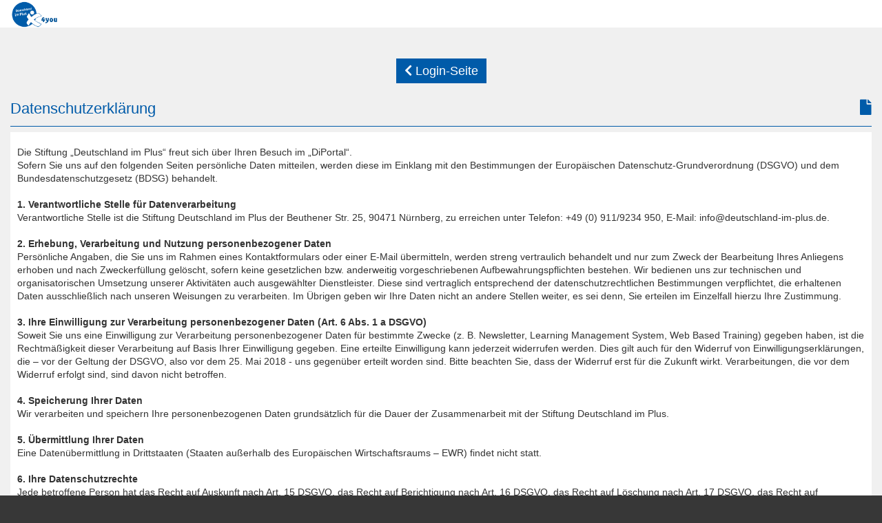

--- FILE ---
content_type: text/html; charset=utf-8
request_url: https://dip4you.de/dataprotection.php
body_size: 12237
content:

<!doctype html>
<html lang="de">
	<head>
		<meta charset="utf-8">
		<meta http-equiv="X-UA-Compatible" content="IE=edge">
		<meta name="viewport" content="width=device-width, height=device-height, maximum-scale=1.0, minimum-scale=1.0, initial-scale=1.0, user-scalable=no">
		
		<title>mein DiPortal Deutschland im Plus</title>
		
		<meta http-equiv="Content-Type" content="text/html; charset=utf-8" />
		<meta name="keywords" content="" />
		<meta name="description" content="" />
		<meta name="author" content="" />
		<meta name="copyright" content="" />
		<meta name="language" content="de" />
		<meta name="robots" content="index,follow" />
		<meta http-equiv="cache-control" content="no-cache">
		<meta http-equiv="pragma" content="no-cache">
		<meta http-equiv="imagetoolbar" content="no"> 
		<meta name="apple-mobile-web-app-capable" content="yes">
		<meta name="apple-mobile-web-app-status-bar-style" content="black">
		
		<!-- Bootstrap -->
		<link rel="stylesheet" href="https://dip4you.de/styles/styles_bs4.css?ver=349718c734d8deecc2ddb57ddfe998b8" type="text/css" />
		<link rel="stylesheet" href="https://dip4you.de/js/spectrum/spectrum.css" type="text/css" />
        <link rel="stylesheet" href="https://dip4you.de/js/dc/dc.css" type="text/css" />
	<link rel="stylesheet" href="https://dip4you.de/lmsmediafolder/custom/custom.css?ver=349718c734d8deecc2ddb57ddfe998b8" type="text/css" />	</head>

<body>

	<header>

	<nav class="navbar navbar-expand-lg navbar-light fixed-top bg-light">
    <div class="navbar-brand ml-3">
        <a title="Link zur Seite Deutschland im Plusn" href="https://dip4you.de/index.php" target="_blank">
            <img alt="Logo DiP4You" title="Logo DiP4You" src="/lmsmediafolder/custom/custom-logo.png" class="img">
            <div class="headline_in_brand text-nowrap"></div>
        </a>
    </div>
    <div class="navbar-text text-nowrap" style="font-size: 1.25rem;padding-top: 0;width:60%; text-align: center;"><span class="highlight"></span></div>
</nav>
		
	</header>

	<main class="content">

		<section class="actionbuttons">
			<div class="container">
				<div class="row">
					<div class="col-lg-12 text-center margin-base-top">
						<a href="index.php" class="btn btn-primary" title="Link zur Login-Seite"><span class="fas fa-chevron-left"></span> Login-Seite</a>
					</div>
				</div>											
			</div>						
		</section>
	
		<section>
				<div class="container">
					<div class="row">
						<div class="col-lg-12">
							<h2 class="section-headline">Datenschutzerklärung <span class="fas fa-file float-right"></span></h2>
							<div class="content-main-box">
								Die Stiftung „Deutschland im Plus“ freut sich über Ihren Besuch im „DiPortal“.<br />
Sofern Sie uns auf den folgenden Seiten persönliche Daten mitteilen, werden diese im Einklang mit den Bestimmungen der Europäischen Datenschutz-Grundverordnung (DSGVO) und dem Bundesdatenschutzgesetz (BDSG) behandelt.<br />
<br />
<strong>1. Verantwortliche Stelle für  Datenverarbeitung</strong><br />
Verantwortliche Stelle ist die Stiftung Deutschland im Plus  der Beuthener Str. 25, 90471 Nürnberg, zu erreichen unter Telefon: +49 (0) 911/9234 950, E-Mail: info@deutschland-im-plus.de.<br />  
<br /> 
<strong>2. Erhebung, Verarbeitung und Nutzung personenbezogener Daten</strong><br />
Persönliche Angaben, die Sie uns im Rahmen eines Kontaktformulars oder einer E-Mail übermitteln, werden streng vertraulich behandelt und nur zum Zweck der Bearbeitung Ihres Anliegens erhoben und nach Zweckerfüllung gelöscht, sofern keine gesetzlichen bzw. anderweitig vorgeschriebenen Aufbewahrungspflichten bestehen. Wir bedienen uns zur technischen und organisatorischen Umsetzung unserer Aktivitäten auch ausgewählter Dienstleister. Diese sind vertraglich entsprechend der datenschutzrechtlichen Bestimmungen verpflichtet, die erhaltenen Daten ausschließlich nach unseren Weisungen zu verarbeiten. Im Übrigen geben wir Ihre Daten nicht an andere Stellen weiter, es sei denn, Sie erteilen im Einzelfall hierzu Ihre Zustimmung.<br /> 
<br /> 
<strong>3. Ihre Einwilligung zur Verarbeitung personenbezogener Daten (Art. 6 Abs. 1 a DSGVO)</strong><br />
Soweit Sie uns eine Einwilligung zur Verarbeitung personenbezogener Daten für bestimmte Zwecke (z. B. Newsletter, Learning Management System, Web Based Training) gegeben haben, ist die Rechtmäßigkeit dieser Verarbeitung auf Basis Ihrer Einwilligung gegeben. Eine erteilte Einwilligung kann jederzeit widerrufen werden. Dies gilt auch für den Widerruf von Einwilligungserklärungen, die – vor der Geltung der DSGVO, also vor dem 25. Mai 2018 - uns gegenüber erteilt worden sind. Bitte beachten Sie, dass der Widerruf erst für die Zukunft wirkt. Verarbeitungen, die vor dem Widerruf erfolgt sind, sind davon nicht betroffen.<br /> 
<br /> 
<strong>4. Speicherung Ihrer Daten</strong><br />
Wir verarbeiten und speichern Ihre personenbezogenen Daten grundsätzlich für die Dauer der Zusammenarbeit mit der Stiftung Deutschland im Plus.<br /> 
<br /> 
<strong>5. Übermittlung Ihrer Daten</strong><br />
Eine Datenübermittlung in Drittstaaten (Staaten außerhalb des Europäischen Wirtschaftsraums – EWR) findet nicht statt.<br /> 
<br /> 
<strong>6. Ihre Datenschutzrechte</strong><br />
Jede betroffene Person hat das Recht auf Auskunft nach Art. 15 DSGVO, das Recht auf Berichtigung nach Art. 16 DSGVO, das Recht auf Löschung nach Art. 17 DSGVO, das Recht auf Einschränkung der Verarbeitung nach Art. 18 DSGVO sowie das Recht auf Datenübertragbarkeit aus Art. 20 DSGVO. Beim Auskunftsrecht und beim Löschungsrecht gelten die Einschränkungen nach §§ 34 und 35 BDSG. Darüber hinaus besteht ein Beschwerderecht bei einer Datenschutzaufsichtsbehörde (Art. 77 DSGVO i.V.m. § 19 BDSG).
							</div>
						</div>
					</div>											
				</div>						
			</section>
		
		</main>
		
		<footer>
		<div class="container">	
			<div class="row">
				<div class="col-lg-4 footer-box">
					<div class="row">
						<div class="col-lg-2 d-none d-lg-block footer-user-icon">
							<span class="fas fa-user"></span>
						</div>
						<div class="col-lg-10 col-md-12">
							<h4>Sie haben noch Fragen?</h4>
							Bei Fragen, Problem oder Anregungen melden Sie sich bitte unter <a href="mailto:bildung4you@deutschland-im-plus.de" title="Link mit E-Mail-Adresse des Supports">bildung4you@deutschland-im-plus.de</a>							<hr class="highlight" />
							<nav>
								<ul class="nav">
									<li class="nav-item d-none d-lg-block" role="presentation"><a class="nav-link" href="support.php" title="Link zur Seite FAQs und Support"><span class="fas fa-chevron-right"></span> FAQs und Support</a></li>
								</ul>
							</nav>
						</div>
					</div>
				</div>
				<div class="col-lg-4 footer-box">
					<nav>
						<ul class="nav">
							<li class="nav-item d-lg-none" role="presentation"><a class="nav-link" href="support.php" title="Link zur Seite FAQs und Support"><span class="fas fa-chevron-right"></span> FAQs und Support</a></li>
							<li class="nav-item" role="presentation"><a class="nav-link" href="imprint.php" title="Link zur Seite Impressum DiP4You"><span class="fas fa-chevron-right"></span> Impressum</a></li>
							<li class="nav-item" role="presentation"><a class="nav-link" href="../datenschutz.html" title="Link zur Seite Datenschutzerklärung DiP4You"><span class="fas fa-chevron-right"></span> Datenschutzerklärung</a></li>
							<li class="nav-item" role="presentation"><a class="nav-link" href="contact.php" title="Link zur Seite Kontakt"><span class="fas fa-chevron-right"></span> Kontakt</a></li>
						</ul>
					</nav>
				</div>
				<div class="col-lg-4 footer-box">
					<img src="https://dip4you.de/images/logo.png" style="width:50%;margin:0 auto;" title="" alt="" />
				</div>
			</div>
			<div class="row">
				<div class="col-lg-12 margin-base-top">
					<a href="javascript:;" title="Nach oben zum Anfang der Seite" class="btn btn-secondary float-right scrolltotop"><span class="fas fa-chevron-up"></span> Nach oben</a>
				</div>
			</div>
		</div>	
	</footer>	
		<!-- Bootstrap core JavaScript
	================================================== -->
	<script src="https://dip4you.de/js/jquery-3.3.1.min.js"></script>
	<script src="https://dip4you.de/js/jquery-ui-1.12.1.custom/jquery-ui.min.js"></script>
    
	
    <script src="https://dip4you.de/css/bootstrap-4.3.1/js/bootstrap.min.js"></script>
	<script src="https://dip4you.de/js/functions.js"></script>
	<script src="https://dip4you.de/js/sitecontrol.js"></script>
    <!-- bero includes -->
	<script src="https://dip4you.de/js/underscore-min.js"></script>
    <script src="https://dip4you.de/js/platform.js"></script>
	<script src="https://dip4you.de/js/sortable/Sortable.min.js"></script>
	<script src="https://dip4you.de/js/alertify/alertify.min.js"></script>
	<script src="https://dip4you.de/js/blockUI/jquery.blockUI.min.js"></script>
	<script src="https://dip4you.de/js/select2/select2.min.js"></script>
	<script src="https://dip4you.de/js/spectrum/spectrum.js"></script>
	<script src="https://dip4you.de/js/moment-with-locales.min.js"></script>
	<script src="https://dip4you.de/js/autoNumeric/autoNumeric-min.js"></script>
    
    <script src="https://dip4you.de/js/br/br_messages_de.js"></script>
	<script src="https://dip4you.de/js/br/main.js?ver="></script>
	<script src="https://dip4you.de/js/br/crud.js?ver="></script>
	<script src="https://dip4you.de/js/br/pagetemplate.js"></script>
	<script src="https://dip4you.de/js/jquery-ui-timepicker.js"></script>
	<script src="https://dip4you.de/js/jquery-ui-timepicker-langs.js"></script>
	<script src="https://dip4you.de/js/jquery-ui-datepicker-langs.js"></script>
    
    
    	<script src="https://dip4you.de/js/validate/jquery.validate.js"></script>
	<script src="https://dip4you.de/js/validate/additional-methods-bero.js"></script>
		<script>
		var BRAPP = BRAPP || {};

		var currPreview = null;
		$(document).ready(function(){
		
			//$("#nav-wrapper").affix({});
			moment.locale("");
            BRAPP.main.SERVERNAME = "https://dip4you.de/";
            BRAPP.main.ROOT_URL = "/";
            BRAPP.main.LMSMEDIA_BASE = "/module/lmsmedia/";
            BRAPP.main.DIR_COURSES = "https://dip4you.de/courses/";
			BRAPP.main.appDeviceDateFormat = "";
			BRAPP.main.TIMEDIFFEMPTY_DEFAULT = 7200;
            brJsMessagesArray["demo_feature_disabled_modal"] = '<div class="container-fluid"> \
                        <div class="row"> \
                        <span class="col-sm-6"><img src="" class="img-fluid"></span>\
                        <span class="col-sm-6">Diese Funktion ist nur in der Vollversion freigeschaltet.</span>\
                        </div> \
                    </div>';
                        
            $.blockUI.defaults.message = "<img src='https://dip4you.de/images/ajax-loader.gif' />";
            $.blockUI.defaults.css.backgroundColor = "none";
            $.blockUI.defaults.css.border = "none";
            $.blockUI.defaults.overlayCSS.backgroundColor = "none";
            $.blockUI.defaults.baseZ=3000;
				
			$.validator.setDefaults({
				ignore: "",
				errorPlacement: function(error, element) {
					if (element.closest(".input-group").length > 0) {
						error.appendTo( element.closest(".input-group").parent());
					} else {
						error.appendTo( element.parent() );
					}
				}
			});
				
			alertify.defaults.glossary.title = "";
			alertify.defaults.glossary.ok = brJsMessagesArray['brfs_confirm_ok'];
			alertify.defaults.glossary.cancel = brJsMessagesArray['brfs_confirm_cancel'];

			$.datepicker.setDefaults( $.datepicker.regional["english"] );
			$.datepicker.setDefaults( {
				showButtonPanel: true
			});
			$.timepicker.setDefaults( $.timepicker.regional[""] );
			$.timepicker.setDefaults( {
				showNowButton: true
			});
            
            $.extend($.fn.autoNumeric.defaults, {
				aSep: ".",
				aDec: ",", 
				aSign: ""
			});
            
            
            
					});
	
	</script>
    <script src="https://dip4you.de/module/alerts/js/bralert.js"></script>
    <!-- End Bootstrap core JavaScript
		================================================== -->
	

</body>

</html>

--- FILE ---
content_type: text/html; charset=utf-8
request_url: https://dip4you.de/pages/pagetemplate.ctrl.php
body_size: 99
content:
{"returndata":[],"returnfields":[],"errors":{"error":false,"msg":""},"infos":{"msg":""}}

--- FILE ---
content_type: text/html; charset=utf-8
request_url: https://dip4you.de/module/alerts/bralert.ctrl.php
body_size: 339
content:
{	"returndata":{"alertarea":"<span id=\"alert_icon\" data-alle_ueberfaellig=\"0\"  data-neu_ueberfaellig=\"0\" class=\"br_alertarea ihtmlArea \"><span class=\"alert_count\">0<\/span><\/span>","scriptData":"","htmlTarget":"br_alertarea"},
					"returnfields":[],
					"errors":{"error":false,"msg":""},
					"infos":{"msg":""}}


--- FILE ---
content_type: text/css
request_url: https://dip4you.de/styles/styles_bs4.css?ver=349718c734d8deecc2ddb57ddfe998b8
body_size: 747
content:
/* 
	style definitions for plattform
	steffen markowski
	s.markowski@freiwerk-b.de
*/

@import url(animate.css);
@import url(../js/jquery-ui-1.12.1.custom/jquery-ui.min.css);
@import url(../js/jquery-ui-timepicker.css);
@import url(../css/jquery-ui-widget.css);
@import url(../css/bootstrap-4.3.1/css/bootstrap.min.css);
@import url(../css/fontawesome-free-5.7.2-web/css/all.css);
@import url(fonts.css);
@import url(../js/select2/select2.css);
@import url(../js/select2/select2-bootstrap.css);
@import url(../js/alertify/css/alertify.css);
@import url(../js/alertify/css/themes/default.css);
/*@import url(../js/alertify/css/themes/bootstrap.css);*/
@import url(rootvars.css?ver=);
@import url(br.css?ver=);
@import url(../css/styles.css?ver=);



--- FILE ---
content_type: text/css
request_url: https://dip4you.de/js/dc/dc.css
body_size: 5105
content:
.dc-chart path.dc-symbol, .dc-legend g.dc-legend-item.fadeout {
  fill-opacity: 0.5;
  stroke-opacity: 0.5; }

.dc-chart rect.bar {
  stroke: none;
  cursor: pointer; }
  .dc-chart rect.bar:hover {
    fill-opacity: .5; }

.dc-chart rect.deselected {
  stroke: none;
  fill: #ccc; }

.dc-chart .pie-slice {
  fill: #fff;
  font-size: 12px;
  cursor: pointer; }
  .dc-chart .pie-slice.external {
    fill: #000; }
  .dc-chart .pie-slice :hover, .dc-chart .pie-slice.highlight {
    fill-opacity: .8; }

.dc-chart .pie-path {
  fill: none;
  stroke-width: 2px;
  stroke: #000;
  opacity: 0.4; }

.dc-chart .selected path, .dc-chart .selected circle {
  stroke-width: 3;
  stroke: #ccc;
  fill-opacity: 1; }

.dc-chart .deselected path, .dc-chart .deselected circle {
  stroke: none;
  fill-opacity: .5;
  fill: #ccc; }

.dc-chart .axis path, .dc-chart .axis line {
  fill: none;
  stroke: #000;
  shape-rendering: crispEdges; }

.dc-chart .axis text {
  font: 10px sans-serif; }

.dc-chart .grid-line, .dc-chart .axis .grid-line, .dc-chart .grid-line line, .dc-chart .axis .grid-line line {
  fill: none;
  stroke: #ccc;
  shape-rendering: crispEdges; }

.dc-chart .brush rect.selection {
  fill: #4682b4;
  fill-opacity: .125; }

.dc-chart .brush .custom-brush-handle {
  fill: #eee;
  stroke: #666;
  cursor: ew-resize; }

.dc-chart path.line {
  fill: none;
  stroke-width: 1.5px; }

.dc-chart path.area {
  fill-opacity: .3;
  stroke: none; }

.dc-chart path.highlight {
  stroke-width: 3;
  fill-opacity: 1;
  stroke-opacity: 1; }

.dc-chart g.state {
  cursor: pointer; }
  .dc-chart g.state :hover {
    fill-opacity: .8; }
  .dc-chart g.state path {
    stroke: #fff; }

.dc-chart g.deselected path {
  fill: #808080; }

.dc-chart g.deselected text {
  display: none; }

.dc-chart g.row rect {
  fill-opacity: 0.8;
  cursor: pointer; }
  .dc-chart g.row rect:hover {
    fill-opacity: 0.6; }

.dc-chart g.row text {
  fill: #fff;
  font-size: 12px;
  cursor: pointer; }

.dc-chart g.dc-tooltip path {
  fill: none;
  stroke: #808080;
  stroke-opacity: .8; }

.dc-chart g.county path {
  stroke: #fff;
  fill: none; }

.dc-chart g.debug rect {
  fill: #00f;
  fill-opacity: .2; }

.dc-chart g.axis text {
  -webkit-touch-callout: none;
  -webkit-user-select: none;
  -khtml-user-select: none;
  -moz-user-select: none;
  -ms-user-select: none;
  user-select: none;
  pointer-events: none; }

.dc-chart .node {
  font-size: 0.7em;
  cursor: pointer; }
  .dc-chart .node :hover {
    fill-opacity: .8; }

.dc-chart .bubble {
  stroke: none;
  fill-opacity: 0.6; }

.dc-chart .highlight {
  fill-opacity: 1;
  stroke-opacity: 1; }

.dc-chart .fadeout {
  fill-opacity: 0.2;
  stroke-opacity: 0.2; }

.dc-chart .box text {
  font: 10px sans-serif;
  -webkit-touch-callout: none;
  -webkit-user-select: none;
  -khtml-user-select: none;
  -moz-user-select: none;
  -ms-user-select: none;
  user-select: none;
  pointer-events: none; }

.dc-chart .box line {
  fill: #fff; }

.dc-chart .box rect, .dc-chart .box line, .dc-chart .box circle {
  stroke: #000;
  stroke-width: 1.5px; }

.dc-chart .box .center {
  stroke-dasharray: 3, 3; }

.dc-chart .box .data {
  stroke: none;
  stroke-width: 0px; }

.dc-chart .box .outlier {
  fill: none;
  stroke: #ccc; }

.dc-chart .box .outlierBold {
  fill: red;
  stroke: none; }

.dc-chart .box.deselected {
  opacity: 0.5; }
  .dc-chart .box.deselected .box {
    fill: #ccc; }

.dc-chart .symbol {
  stroke: none; }

.dc-chart .heatmap .box-group.deselected rect {
  stroke: none;
  fill-opacity: 0.5;
  fill: #ccc; }

.dc-chart .heatmap g.axis text {
  pointer-events: all;
  cursor: pointer; }

.dc-chart .empty-chart .pie-slice {
  cursor: default; }
  .dc-chart .empty-chart .pie-slice path {
    fill: #fee;
    cursor: default; }

.dc-data-count {
  float: right;
  margin-top: 15px;
  margin-right: 15px; }
  .dc-data-count .filter-count, .dc-data-count .total-count {
    color: #3182bd;
    font-weight: bold; }

.dc-legend {
  font-size: 11px; }
  .dc-legend .dc-legend-item {
    cursor: pointer; }

.dc-hard .number-display {
  float: none; }

div.dc-html-legend {
  overflow-y: auto;
  overflow-x: hidden;
  height: inherit;
  float: right;
  padding-right: 2px; }
  div.dc-html-legend .dc-legend-item-horizontal {
    display: inline-block;
    margin-left: 5px;
    margin-right: 5px;
    cursor: pointer; }
    div.dc-html-legend .dc-legend-item-horizontal.selected {
      background-color: #3182bd;
      color: white; }
  div.dc-html-legend .dc-legend-item-vertical {
    display: block;
    margin-top: 5px;
    padding-top: 1px;
    padding-bottom: 1px;
    cursor: pointer; }
    div.dc-html-legend .dc-legend-item-vertical.selected {
      background-color: #3182bd;
      color: white; }
  div.dc-html-legend .dc-legend-item-color {
    display: table-cell;
    width: 12px;
    height: 12px; }
  div.dc-html-legend .dc-legend-item-label {
    line-height: 12px;
    display: table-cell;
    vertical-align: middle;
    padding-left: 3px;
    padding-right: 3px;
    font-size: 0.75em; }

.dc-html-legend-container {
  height: inherit; }


--- FILE ---
content_type: text/css
request_url: https://dip4you.de/lmsmediafolder/custom/custom.css?ver=349718c734d8deecc2ddb57ddfe998b8
body_size: 540
content:
.bg-login, .bg-extern-webinar {
    background-color: var(--custom_maincolor);
    background-image: url(custom-background-login.jpg);
}

/*
.Notes_add_trigger {
    display:none !important;
}
*/

.blueimp-gallery > .close {
	font-size: 19px;
	color: var(--custom_maincolor) !important;
}

.blueimp-gallery > .close:hover, .blueimp-gallery > .next:hover, .blueimp-gallery > .play-pause:hover, .blueimp-gallery > .prev:hover, .blueimp-gallery > .title:hover, .blueimp-gallery > .download:hover {
	color: var(--custom_maincolor) !important;
}

--- FILE ---
content_type: text/css
request_url: https://dip4you.de/css/jquery-ui-widget.css
body_size: 1045
content:
.ui-widget {
	font-family:Arial, sans-serif;
	font-size:inherit;
	color:inherit;
	border-radius:0;
}

.ui-widget-header {
	background:#62b1bc;
	border:none;
	border-radius:0;
}

.ui-widget-header .ui-icon {
    /*background: none;*/
    cursor:pointer;
}

.ui-widget-header .ui-state-hover {
    background: none;
    border:none;
}

.ui-datepicker .ui-datepicker-prev {
    left: 0;
    top:2px;
}

.ui-datepicker .ui-datepicker-next {
    right: -4px;
    top:2px;
}

.ui-datepicker select.ui-datepicker-month,
.ui-datepicker select.ui-datepicker-year {
    width: 45%;
    font-family: inherit;
    background-color: #fff;
    border:solid 1px #ced4da;
    border-radius: 0;
    font-weight: 400;
    height: calc(1.0em + 0.75rem + 2px);
    margin:0 1px;
}

.ui-widget-content {
	background:#e9ecef;
}

.ui-datepicker th {
	font-weight:400;
}

.ui-widget a.ui-state-default {
	color:inherit;
	text-align:center;
}

.ui-widget a.ui-state-active {
	border-color:#f49819;
}

.ui-widget a.ui-state-highlight {
	background:#f49819;
	color:#fff;
}

--- FILE ---
content_type: text/css
request_url: https://dip4you.de/styles/fonts.css
body_size: 2239
content:
/*@import url('fonts/open-sans.css');*/

@font-face {
  font-family: 'Lato';
  src: url('fonts/lato/lato-black.eot');
  src: url('fonts/lato/lato-black.eot?#iefix') format('embedded-opentype'), url('fonts/lato/lato-black.woff') format('woff'), url('fonts/lato/lato-black.ttf') format('truetype'), url('fonts/lato/lato-black.svg#latoblack') format('svg');
  font-weight: 900;
  font-style: normal;
}
@font-face {
  font-family: 'Lato';
  src: url('fonts/lato/lato-bold.eot');
  src: url('fonts/lato/lato-bold.eot?#iefix') format('embedded-opentype'), url('fonts/lato/lato-bold.woff') format('woff'), url('fonts/lato/lato-bold.ttf') format('truetype'), url('fonts/lato/lato-bold.svg#latobold') format('svg');
  font-weight: bold;
  font-style: normal;
}
@font-face {
  font-family: 'Lato';
  src: url('fonts/lato/lato-bolditalic.eot');
  src: url('fonts/lato/lato-bolditalic.eot?#iefix') format('embedded-opentype'), url('fonts/lato/lato-bolditalic.woff') format('woff'), url('fonts/lato/lato-bolditalic.ttf') format('truetype'), url('fonts/lato/lato-bolditalic.svg#latobold-italic') format('svg');
  font-weight: bold;
  font-style: italic;
}
@font-face {
  font-family: 'Lato';
  src: url('fonts/lato/lato-italic.eot');
  src: url('fonts/lato/lato-italic.eot?#iefix') format('embedded-opentype'), url('fonts/lato/lato-italic.woff') format('woff'), url('fonts/lato/lato-italic.ttf') format('truetype'), url('fonts/lato/lato-italic.svg#latoitalic') format('svg');
  font-weight: normal;
  font-style: italic;
}
@font-face {
  font-family: 'Lato';
  src: url('fonts/lato/lato-light.eot');
  src: url('fonts/lato/lato-light.eot?#iefix') format('embedded-opentype'), url('fonts/lato/lato-light.woff') format('woff'), url('fonts/lato/lato-light.ttf') format('truetype'), url('fonts/lato/lato-light.svg#latolight') format('svg');
  font-weight: 300;
  font-style: normal;
}
@font-face {
  font-family: 'Lato';
  src: url('fonts/lato/lato-regular.eot');
  src: url('fonts/lato/lato-regular.eot?#iefix') format('embedded-opentype'), url('fonts/lato/lato-regular.woff') format('woff'), url('fonts/lato/lato-regular.ttf') format('truetype'), url('fonts/lato/lato-regular.svg#latoregular') format('svg');
  font-weight: normal;
  font-style: normal;
}

--- FILE ---
content_type: text/css
request_url: https://dip4you.de/styles/rootvars.css?ver=
body_size: 846
content:
:root {
    --custom_maincolor: #005ba9;
    --body_bg: #373737;
    --content_bg: #f0f0f0;
    --content_border: #005ba9;
    --content_text: #000000;
    --navi_bg: #ffffff;
    --navi_color: #000000c7;
    --navi_bg_active: #005ba9;


    --color1_bg: #fff; /* fw weiss */
    --color1_bglighter: var(--color1_bg);
    --color1_bglighter2: var(--color1_bg);
    --color1_bglighter3: var(--color1_bg);
    --color1_bgdarker: #EBEBEB;
    --color1_text: #333333;
    --color1_bgdetail: var(--color1_bg); 


    --color2_bg: var(--custom_maincolor); /* custom_maincolor */
    --color2_bglighter: #0088cc;
    --color2_bglighter2: #0088cc;
    --color2_bglighter3: #0088cc;
    --color2_bgdarker: #0088cc;
    --color2_text: #ffffff; 

    --color2_navlinkactive: #0088cc;
    --color2_navlinkselected: #0088cc;

    --fontsize-text: 14px;    
}


--- FILE ---
content_type: text/css
request_url: https://dip4you.de/styles/br.css?ver=
body_size: 38518
content:
/* customer settings in rootvars.css */

/* bootstrap standard modifications */
.form-group {
    margin-bottom: 7px;
}

label {
	font-size: var(--fontsize-text);
	display: inline;
}

label.error {
	float:right; 
	width:auto;
	color:#ff0000;
}


.inputclearicon {
	text-decoration: none;
    display: inline-block;
    position: relative;
    bottom: 1px;
    margin-left: -15px;
	opacity: 0.2;
}



.grey_background {
	background-color: #999999;
	color: #FFFFFF;
}
.lists {
	border : thin outset silver;
	background-color : Silver;
}
.tab_white {
	color: #000000;
}
.tab_black {
	color: #000000;
}
.tab_orange {
	color: #ff6600;
}
.border_trbl {
	border: 1px solid var(--content_border);
}
.border_r {
	border-right: 1px solid var(--content_border); 
}
.border_b {
	border-bottom: 1px solid var(--content_border);
}
.border_l {
	border-left: 1px solid var(--content_border);
}
.border_rbl {
	border-right: 1px solid var(--content_border);
	border-bottom: 1px solid var(--content_border);
	border-left: 1px solid var(--content_border);
}
.border_l_white {
	border-left: 1px solid var(--content_border);
}

.menutext {
	font-size: calc(var(--fontsize-text)+3);
	padding-left:3px;
	color: black;
	text-shadow: 3px 3px 3px grey;
}
.menutext_selected {
	font-size: calc(var(--fontsize-text)+3);
	padding-left:3px;
	color: #000000;
	text-shadow: 3px 3px 3px grey;
}
.menutext:hover {
	font-size: calc(var(--fontsize-text)+3);
	padding-left:3px;
	color: #cccccc;
	text-shadow: 2px 2px 2px black;
	text-decoration: none;
}
.records {
	background-color : #E5E5E5;
}



/* start progress bar css */

.br_progress{
	width: 1px;
	height: 14px;
	color: white;
	font-size: var(--fontsize-text);
	overflow: hidden;
	background-color: navy;
	padding-left: 5px;
}



/* alert icon header */
#alert_icon {
    margin-right: 0px;
    position: relative;
    top: -1px;
    color: #ffffff;
    cursor: pointer;
}

#alert_icon .alert_count {
    border-radius: 50%;
    display: none;
    text-align: center;
    line-height: 1.2rem;
    height: 1.1rem;
    width: 1.1rem;
    color: #000;
    background-color: #d8dadd;
    font-size: smaller;
    font-weight: bold;
}

#alert_icon.alert_overdue .alert_count {
    display:inline-block;
    background-color: var(--color2_bg);
    animation: alert_fade_color 3s infinite;
}
@keyframes alert_fade_color {
  0% { background-color: #d8dadd; }
  50% { background-color: #ff0000; color:#ffffff; }
  100% { background-color: #d8dadd; }
}

#alertTasklistArea a {
    white-space: normal;
}


#alert_dropdown_refresh {cursor:pointer;}
#alert_dropdown_close{cursor:pointer;}
#alert_cleanup{cursor:pointer;}
.alert_remove{cursor:pointer;}

.alert_icon_button {
	border: 3px solid #fff;
	padding:7 2 0 2;
	cursor:pointer;
}

#alert_dropdownmenu {
	display:none;
	position:absolute;
    top:16px; 
    left:-380px; 
    width:410px;
    z-index:1100;
    min-height:100px;
    border:1px solid #ff6600;
    background-color:#fff;
    text-align:left;
	padding: 3px;
}

/* jquery-ui css Anpassungen */
.ui-autocomplete li {
	line-height: initial;
}


.ui-dialog {
	z-index: 60000 !important;
	height: auto !important;
	width: auto !important;
}
.ui-dialog .ui-dialog-content {
    padding: 0;
}

.ui-dialog,.ui-dialog-content {
    -webkit-box-sizing: content-box!important;
    -moz-box-sizing:content-box!important;
    box-sizing: content-box!important;
}


.ui-widget-header {
    background-image: linear-gradient(to right, var(--color1_bg), var(--color1_bglighter2));  
	background-color:var(--color1_bg); 
    color: var(--color1_text);
	border: 1px solid var(--color1_bg);
    font-weight: bold;
}

.ui-widget-header .ui-icon {
    background-image: url("../js/jquery-ui-1.12.1.custom/images/ui-icons_222222_256x240.png");
}

.ui-state-default .ui-icon {
    background-image: url("../js/jquery-ui-1.12.1.custom/images/ui-icons_222222_256x240.png");
}
.ui-state-hover .ui-icon, .ui-state-focus .ui-icon {
    background-image: url("../js/jquery-ui-1.12.1.custom/images/ui-icons_222222_256x240.png");
}

.ui-state-active .ui-icon {
     background-image: url("../js/jquery-ui-1.12.1.custom/images/ui-icons_222222_256x240.png");
}

.widgetPlaceholder {visibility: visible !important; margin: 0 0 15px 0;padding: 0;border: 1px dotted #ccc}

.ui-widget-content {
    border: 1px solid #bbb;
    color: #333333;
}

.ui-widget {
    /*font-family: Trebuchet MS,Tahoma,Verdana,Arial,sans-serif;*/
    font-size: 1.1em;
    float: left;
    z-index: 60000 !important;
}

.ui-state-hover,
.ui-widget-content .ui-state-hover,
.ui-widget-header .ui-state-hover,
.ui-state-focus,
.ui-widget-content .ui-state-focus,
.ui-widget-header .ui-state-focus,
.ui-timepicker-now:hover {
    background-image: linear-gradient(to right, var(--color1_bgdarker), var(--color1_bgdarker)) !important;  
	background-color: var(--color1_bgdarker) !important;
	border: 1px dotted var(--color1_bgdarker);
	color: var(--content_bg); 
}

.ui-state-hover a,
.ui-state-hover a:hover,
.ui-state-hover a:link,
.ui-state-hover a:visited,
.ui-state-focus a,
.ui-state-focus a:hover,
.ui-state-focus a:link,
.ui-state-focus a:visited {
	color: var(--content_bg); 
	text-decoration: none;
}

.th_sortable {
	cursor: grabbing;
}
.th_sortable.ui-draggable-dragging {
	display: table;
	width: 10% !important;
	border:none;
}

.tr_sortable .dragHandle {
	border: none;
	text-align: center;
	width: 1em;
	cursor: grabbing;
}

	
.tr_sortable.ui-draggable-dragging {
	display: table;
	width: 90% !important;
}

/*
.th_sortable.ui-draggable-dragging {
	background-image: linear-gradient(to right, var(--color1_bglighter), var(--color1_bglighter));
	background-color: var(--color1_bglighter) !important;
	border: 1px dotted var(--content_bg);
	width: auto !important;
	padding: 5px 5px !important;
}
*/

/* Datepicker Today Button immer fett und ohne transparenz */
.ui-datepicker .ui-datepicker-buttonpane button,
.ui-timepicker .ui-timepicker-buttonpane button {
	margin: 1px 0;
	padding:0 5px;
    color: var(--color2_navlinkactive);
}

.ui-datepicker-current {
	font-weight: bold !important;
    opacity: 1 !important;
}

/* css for timepicker */
.ui-timepicker .ui-timepicker-buttonpane {
	margin: 0;
	padding:0;
}
.ui-timepicker-table td a {
  padding: 0.2em 0.3em 0.2em 0.5em;
  width: auto;
}

.ui-timepicker-div .ui-widget-header { margin-bottom: 8px; }
.ui-timepicker-div dl { text-align: left; }
.ui-timepicker-div dl dt { height: 25px; margin-bottom: -25px; }
.ui-timepicker-div dl dd { margin: 0 10px 10px 65px; }
.ui-timepicker-div td { /* font-size: 90%; */ }
.ui-tpicker-grid-label { background: none; border: none; margin: 0; padding: 0; }

.ui-timepicker-rtl{ direction: rtl; }
.ui-timepicker-rtl dl { text-align: right; }
.ui-timepicker-rtl dl dd { margin: 0 65px 10px 10px; }

/* fullcalendar.css Anpassungen */
.popup_window { 
	position:fixed; top:110px; left:400px; width:750px;
	background-image: linear-gradient(to right, var(--color1_bglighter2), var(--color1_bglighter3));
	border:1px solid #ccc; padding:2px; display: none; z-index: 60000
}
.popup_window .popup_heading{float:left; width:96%; padding:1px 2%; position:relative; background:var(--color1_bg); color:#fff;}
.popup_window .drag_area{float:left; width:96%; cursor:move;}
.popup_window .content{float:left; width:96%; font-size:calc(var(--fontsize-text) - 1); padding:1%;}
.popup_window .left{float:left}


#loading {
	position: absolute;
	top: 5px;
	right: 5px;
}

.fc-event-skin {
     background-color: var(--color2_bg);
     border-color: var(--color2_bg);
     color: var(--color2_text);
}


.fc-cell-overlay { /* semi-transparent rectangle while dragging */
	background-color: var(--color1_bglighter2);
}

.fc-grid th {
	background-color: var(--color1_bg);
}

.fc-grid .fc-day-number {
	background-color: var(--color1_bg);
}
	
.fc-agenda-days th {
	background-color: var(--color1_bg);
}

.fc-agenda-allday th {
	background-color: var(--color1_bg);
}

.fc-widget-header .fc-agenda-divider-inner {
	background-color: var(--color1_bg);
}


/* fg-menu Anpassungen */
.fg-menu-container {
	z-index: 100000;
	height: 280px;
}

.htmlArea1 {
	position: relative;
	z-index:2;
}

.htmlArea2 {
	position: relative;
	z-index:1;
}

.module_frame {
	margin-bottom:1em;
    /*
	background-color:#FFF; 
	border-width:2px;
	border-style:groove;
	border-color:#D6D6D6;
	min-width:25em;
	max-width:35em;
	vertical-align:top;
    */
}

.modal-body .folder_content {
    margin-top: .5em;
    margin-bottom: 2em;
}

.modal-body .folder_content td {
    cursor: pointer;
}

.attached_image {
	border: 0;
	max-width: 34em;
	max-height: 34em;
	/*
	width: expression(this.width > 600 ? "600px" : true);
	height: expression(this.height > 600 ? "600px" : true);
	*/
}
.attached_image_thumbnail {
	border: 0;
	width: 75px;
	height: 75px;

}

.order {
	cursor: pointer;
}

#ajax_tablefooter {
	float: right;
}

.pagelink {
	margin: 0px 5px;
	cursor: pointer;
	text-decoration: underline;
}
.current_page {
	margin: 0px 5px;
	text-decoration: none;
}


#dropdown_button_file_select {
	font-weight: bold;
	width: 340px;
}


/* dashboard widgets */
#dashboard_sortarea {
	width:inherit;
	height:inherit;
	position: relative;
	display: flex;
	flex-direction: row;
	flex-wrap: wrap;
	justify-content: flex-start;
	align-content: stretch;
	align-items: stretch;
}

.dashboard_widget_show {
	min-height:27.5em;
	margin-top: 0;
	margin-right: 0.3em;
	margin-bottom: 1em;
	margin-left: 0.7em;	
	padding: 0; 
	order: 0;
    flex: 1 1 45.6em;
    align-self: flex-start;
}


.dashboard_widget_show > .widget_header .panel-title {
	cursor: move;
}
.dashboard_widget_show .widget_delete_trigger {
	cursor: not-allowed;
}
	

.dashboard_width_xl {
    width: 850px !important;
}

.dashboard_widget_config {
    float: left;
    width: 300px;
    height: 360px;
    border: 1px solid #ddd;
    padding: 10px 10px 10px 10px;
	border-collapse: collapse;
}


/* ------------------------- */

/* Select2 CSS Einstellungen */
.select2-container .select2-choice, .select2-container-multi .select2-choices {
    border: 2px inset #fff;
	border-radius: 0px;
	-webkit-box-shadow: inset 0 0px 0px rgba(0, 0, 0, 0.075);
	-moz-box-shadow: inset 0 0px 0px rgba(0, 0, 0, 0.075);
	box-shadow: inset 0 0px 0px rgba(0, 0, 0, 0.075);
    filter: none;
    color: #000;
    font-size: var(--fontsize-text);
    height: auto !important;
    line-height: inherit !important;
    margin-bottom: 2px;
	margin-right: 5px;
    padding-top: 0px;
	padding-bottom: 0px;
    padding-left: 1px;
	padding-right: 0px;
    vertical-align: middle;
}

.select2-container-active .select2-choice, .select2-container-multi.select2-container-active .select2-choices {
    border: 2px inset #CCCCCC;
	border-color: rgba(82, 168, 236, 0.8);
   	-webkit-box-shadow: inset 0 0px 0px rgba(0, 0, 0, 0.075);
	-moz-box-shadow: inset 0 0px 0px rgba(0, 0, 0, 0.075);
	box-shadow: inset 0 0px 0px rgba(0, 0, 0, 0.075);
    outline: medium none;
}


.select2-container-multi .select2-choices .select2-search-field {
    height: auto;
    line-height: auto;
}

.select2-container-multi .select2-choices .select2-search-choice {
    margin: 1px 1px 1px 1px;
	padding: 2px 18px 2px 3px;
	line-height: auto;
	
    background-color: var(--color1_bglighter2);
    filter: progid:DXImageTransform.Microsoft.gradient(startColorstr='var(--color1_bglighter2)', endColorstr='var(--color1_bglighter2)', GradientType=0);
    background-image: -webkit-gradient(linear, 0% 0%, 0% 100%, color-stop(20%, var(--color1_bglighter2)), color-stop(50%, var(--color1_bglighter2)), color-stop(52%, var(--color1_bglighter2)), color-stop(100%, var(--color1_bglighter2)));
    background-image: -webkit-linear-gradient(top, var(--color1_bglighter2) 20%, var(--color1_bglighter2) 50%, var(--color1_bglighter2) 52%, var(--color1_bglighter2) 100%);
    background-image: -moz-linear-gradient(top, var(--color1_bglighter2) 20%, var(--color1_bglighter2) 50%, var(--color1_bglighter2) 52%, var(--color1_bglighter2) 100%);
    background-image: linear-gradient(to top, var(--color1_bglighter2) 20%, var(--color1_bglighter2) 50%, var(--color1_bglighter2) 52%, var(--color1_bglighter2) 100%);
}

/*
.select2-container-multi .select2-choices .select2-search-field input {
    padding: 0px;
	height:1.8em;
}
*/

.select2-container-multi .select2-choices {
   min-height: 16px;
}

.select2-container-multi .select2-search-choice-close {
    right: 3px;
	left: auto;
}

.select2-search-choice-close {
    height: 10px;
    top: 0px;
}

.select2-drop {
    margin-top: 0px;
}

.select2-results li {
	line-height: initial;
}


/* Neue Einstellungen für Globales Bootstrap Design */
#content_wrapping {
    padding-right: 0px;
}

.br_sidebar {
	position:absolute;
	width:150px; 
	margin-left:5px;
	float:left;
}

.br_main {
	padding-left:150px;
	margin-bottom:100px;
	min-width: 800px;
}
.br_main .container-fluid {
	/* padding-right: 20px; */
}


.br_main .row-fluid [class*="span"], .br_formbuttons .row-fluid [class*="span"]  {
	min-height:10px;
}


.br_content {
	background-color:var(--content_bg);
	color: var(--content_text);
	padding: 0 0 0 0px;
	margin: 0;
	width: 100%;
}


.br_breadcrumb {
	background-color:var(--color1_bg); 
	color: var(--color1_text);
}

.br_navigation {
	border: 1px solid #cccccc;
	/* border-bottom: 0px solid #cccccc; */
	width: 100%;
	word-break: break-all;
}

.br_sidebarheader {
	background-color:var(--color2_bg); 
	line-height:inherit;
	color: var(--color2_text);
	text-align:center;
	font-wight:bold;
}

.br_navlink, .br_navsearch, .br_navuserstat {
	background-color: var(--navi_bg);
	line-height:25px;
	padding: 3px;
	border-width:1px; border-color:#cccccc; border-bottom-style:solid;
	text-align:center;
}

.br_navhistory {
	background-color: var(--navi_bg);
	line-height:12px;
	text-align:left;
}

.br_navhistory .br_navhistory_pos {
    padding: 3px;
	border-width:1px; border-color:#cccccc; border-bottom-style:solid;
}

.br_navlink a {
	color: var(--content_text);
    font-size: calc(var(--fontsize-text)+3);
    text-shadow: 3px 3px 3px grey;
}


.br_navlink_active {
	background-color: var(--color2_navlinkactive);
}


.br_contentbg {
	background-color: var(--content_bg) !important;
}

.br_detailbg1 {
	background-color: var(--color1_bg)detail !important;
}

.br_headerbg1 {
	color: var(--color1_text);
	background-color: var(--color1_bg);
	padding-left: 2px;
	/*
	background-image:-moz-linear-gradient(top, var(--color1_bg)lighter 0%, var(--color1_bg) 100%);
	background-image:-webkit-linear-gradient(top, var(--color1_bg)lighter 0%, var(--color1_bg) 100%);
	background-image:-webkit-gradient(linear, 0% 0%, 0% 100%, from(var(--color1_bg)lighter), to(var(--color1_bg)));
	background-image:-ms-linear-gradient(top, var(--color1_bg)lighter 0%, var(--color1_bg) 100%);
	background-image:-o-linear-gradient(top, var(--color1_bg)lighter 0%, var(--color1_bg) 100%);
	background-image:linear-gradient(top, var(--color1_bg)lighter 0%, var(--color1_bg) 100%);
	*/
}



.br_headerbg1 a {
	color: var(--color1_text);
}


.br_report {
	width:auto !important;
}

.br_report th, .br_report td {
    border-top: 0px solid #fff;
}

.br_groupedbg1, .br_groupedbg2 {
	color: var(--content_text);
}

.br_groupedbg1 td {
	border-top: 1px solid var(--content_text);
	font-weight: bold;
	height:30px !important;
}

.br_groupedbg2 td {
	border-top: 1px solid var(--content_text);
	border-bottom: 1px solid var(--content_text);
	font-weight: bold;
	height:30px !important;
}

.col-chart_group1field {
	font-weight: bold;
	min-width:250px;
}

.col-chart_group2field {
	font-weight: bold;
	min-width:250px;
}

.col-chart_value {
	min-width:100px;
}

.br_groupedbg1 .col-chart_value {
	text-align: left !important;
}

.br_groupedbg2 .col-chart_value {
	text-align: right !important;
}


.br_notes, .br_talks {
	/*background-color:var(--content_bg);*/
	color: var(--content_text);
	padding: 0 0 0 0px;
	margin: 0;
	width: 100%;
}

.br_formbuttons {
	/*background-color:var(--content_bg);*/
	color: var(--content_text);
	padding-top:10px; 
	padding-bottom:10px;
	border-bottom: 1px solid var(--content_border);
	border-top: 1px solid var(--content_border);
}


/* ab hier neue Einstellungen für Table Listen */
.table {
	border-collapse: collapse;
	margin-bottom: 0px;
	/* table-layout: fixed; */
}

.table th, .table td {
	line-height: inherit;
}


.table tr.dataTableRow {
	padding-left: 2px;
}

.table tr.dataTableRow td {
	background-color: var(--content_bg);
	/*border-right: 1px solid #ccc;*/
	vertical-align:middle;
	padding: 2px 5px
}

.table tr.dataTableRowDetail td {
	border: none;
	vertical-align:middle;
	padding: 2px 5px
}

.table tr.dataTableRow:hover > td, .table tr.dataTableRowDetail:hover > td  {
    background-color: var(--color2_navlinkactive);
}

.table .br_headerbg1 td {
	/*border-right: 1px solid var(--color1_bg)lighter; */
	/*border-top: 0px solid #ccc; */
	vertical-align:middle;
	padding: 10px 10px;
	line-height:2em;
}

.table_td_vtop td {
	vertical-align:top;
}

#br_datatable {
    border-bottom: none;
    margin-top: 0px;
    margin-bottom: 0px;
}

#br_datatable tbody.hovered tr:hover > td {
    background-color: var(--color1_bgdarker);
}

#br_datatable .selectedRow > td {
    background-color: var(--color1_bgdarker);
}


#br_datatable tr {
    padding-left: 2px;
}

#br_datatable thead tr th {
    vertical-align: top;
    border-top:none;
}

#br_datatable .col {
	padding:3px;
}

#br_datatable .col_search {
	padding:3px;
	vertical-align: top;
	border-bottom: 1px solid grey;
}

#br_datatable thead .col_header_row1 th {
	text-transform: none;
}


#br_datatable thead .col_header_row1 .meta_search,
#br_datatable thead .col_header_row1 .a2z_search,
#br_datatable thead .col_header_row1 .xtra_search > div {
  display: inline-table;
  margin-right: 1em;
  margin-bottom: .5em;
  white-space: nowrap;
}

#br_datatable thead .col_header_row1 .xtra_search .form-control {
  display: inline-table;
}


#br_datatable thead .col_header_row1 .xtra_search div > span {
	/*line-height:2.5em; */
	/*margin-right:1em; */
	/*white-space:nowrap;*/
}


#br_datatable thead tr.col_header_row1 th {
	padding: 5px 0px;
    border-bottom: none;
}

#br_datatable thead tr.col_header_row2 th {
    /*padding: 5px 12px; */
    padding: 0px 12px 12px 12px;
}

#br_datatable thead tr.col_header_row2 .searchfilter {
    margin-top:6px;
}


#br_datatable tfoot tr.panel-actions td {
	padding: 20px 0px 0px 0px;
	border-bottom: none;
}


#br_datatable tbody {
	outline: 1px solid var(--custom_maincolor);
}

#br_datatable tbody tr td {
    /*padding: 5px 10px;*/
    vertical-align: top;
    word-break: break-word;
}

#br_datatable tbody tr td.buttons {
    width: 5%;
}


#br_datatable .xtra_searchfield {
	cursor: not-allowed;
}

#br_datatable .pagination > li > a, .pagination > li > span {
    padding: 0px 12px;
}


.changeFolder_trigger.clickable,
#br_datatable td[class*='tab_list'],
#br_datatable td[class*='view_trigger'],
#br_datatable td[class*='edit_trigger'],
#br_datatable td[class*='edit_modal_trigger'],
.brEditArea tr[class*='download_trigger'] {
    cursor: pointer;
}

.changeFolder_trigger.clickable:hover,
#br_datatable td:hover[class*='tablist'],
#br_datatable td:hover[class*='view_trigger'],
#br_datatable td:hover[class*='edit_trigger'],
#br_datatable td:hover[class*='edit_modal_trigger'] {
    color: var(--color2_navlinkactive);
    cursor: pointer;
}

.table a:hover { text-decoration: none;}
.table .fs_col_header {padding:3px; font-weight: normal; text-shadow: 3px 3px 3px grey; font-size: var(--fontsize-text); text-indent: 0px; word-spacing: 3px; vertical-align: 0; }
.table .fs_active_order { font-weight: bold; text-decoration: underline; white-space: nowrap;}
.table .td_folder, .table .td_file { cursor: pointer; }
.table .pagination { margin: 0px 0px; }

.table .pagination li {
    text-indent: 0px;
} 
.table .pagination li::before {
    text-indent: 0px;
    content:"";
} 
.table .pagination li a  { 
    color: var(--content_text); 
}
.fs_folder_tree li { font-weight: bold; }
.fs_active_searchindex { font-weight: bold; text-decoration: underline; }

/* trigger classes */
.muelleimer_trigger, .rename_trigger, .movefolder_trigger, .movefile_trigger, .edit_trigger, .edit_modal_trigger, .view_trigger, .download_trigger {
	cursor: pointer;
}

/* alertify regeln */
.alertify {
	z-index : 60001 !important;
}


.alertify .ajs-input {
	padding: 0 4px !important;
	height: 25px;
}



/* Fulltext Suche Einstellungen */
.deepsearch_detailTable {
	width: 100%;
}
.deepsearch_detailTable td {
	
}
.deepsearch_detailTable .iconColumn {
	text-align:right;
	width: 34px;
}

/* prio column style */
.br_prio {
	margin: 0px; 
	padding-top: 8px;
	text-align: center; 
}

/* permission column style */
.br_permission {
    text-align: center;
}



.br_iconlinks {
	white-space: nowrap;
}

.br_tabs {
  overflow: auto;
  width: 100%;
  list-style: none;
  /*
  margin: 0;
  padding: 0;
  */
}

.br_tabs li {
	/*
    margin: 0;
    padding: 0;
	float: left; 
	*/
}

.br_tabs a {
    /* box-shadow: -1px 0 0 rgba(0, 0, 0, .2); */
    background-color: var(--color2_navlinkactive);
    color: var(--content_text);
	/*padding: 5px 5px; */
	/*
	border-left: 1px solid var(--content_border);
    float: left;
    height: 20px;
    padding: 0 30px;
	*/
    text-decoration: none;
}

.br_tabs li:hover {
    background-color: var(--color2_bglighter3);
}

.br_tabs li:focus {
    outline: 0;
}

.br_tabs #current, .br_tabs .active,  .br_tabs .ui-btn-active {
    background-color: var(--color2_bg);
    text-shadow: none;    
    color: var(--color2_text);
}

/* Breadcrumbs */

.br_breadcrumbrow {
	margin: 0 0 0 -15px;
}

.br_breadcrumbs {
	overflow: hidden;
	padding: 0;
	margin: 0;
	list-style: none;
	float:left;
}

.br_breadcrumbs li {
	float: left;
}

.br_breadcrumbs a  {
	padding: .2em 0 .2em 0em;
    margin: .8em 0 .8em 0em;
	float: left;
	text-decoration: none;
	/*line-height: 20px; */
	position: relative;
}

.br_breadcrumbs li:first-child a::before {
	content:"";
}

.br_breadcrumbs a:hover {
	background-color: var(--color2_bg);
    color: var(--color2_text);
}

.br_breadcrumbs a::before {
	content:"\00a0>\00a0";
}

.br_breadcrumbs .current,
.br_breadcrumbs .current:hover {
	font-weight: bold;
	background: none;
}

.br_breadcrumbs .current::after,
.br_breadcrumbs .current::before {
	content: normal;  
}

.br_breadcrumbrightelements {
	background: var(--color1_bg); 
	overflow: hidden;  
	margin: -22px 0 0 0;  
	padding: 0;  
	list-style: none;  
	float: right;
}


.datecolored_future {
	color: #006600;
}

.datecolored_present {
	background-color: #999999;
	color: #ffffff;
	padding: 2px;
}


.datecolored_past {
	color: #ff0000;
}

.br_dateFuture {
  font-weight: bold;
  color: #006600;
}

/* Chartings CSS Styles */
#vizchart {
	padding-left: 20px;
}

.viz_chart {
	float: left;
	width: 90%;
	height: 500px;
	
}

.viz_chart .dc-legend {
    font-size: calc(var(--fontsize-text) - 1);
}

.viz_datatable {
	width: 90%;
}

.viz_datatable th:last-child,
.viz_datatable td:last-child {
    text-align:right;
}

/* d3 tooltip */
.d3-tip {
	line-height: 1;
	font-weight: bold;
	padding: 12px;
	background: rgba(200, 200, 200, 0.8);
	color: #000;
	border-radius: 8px;
}

/* Creates a small triangle extender for the tooltip */
.d3-tip:after {
	box-sizing: border-box;
	display: inline;
	font-size: calc(var(--fontsize-text) - 1);
	width: 100%;
	line-height: 1;
	color: rgba(200, 200, 200, 0.8);
	content: "\25BC";
	position: absolute;
	text-align: center;
}
/* Style northward tooltips differently */
.d3-tip.n:after {
	margin: -1px 0 0 0;
	top: 100%;
	left: 0;
}

/* style nested categories */
#nestcats_tree ul.firstnode {
	/*margin-left:0px;*/
	padding:0;
}

#nestcats_tree ul.sortable, 
#nestcats_tree ul.sortable ul {
	list-style-type: none;
}

#nestcats_tree .sortable-placeholder {
	height:10px;
	background-color: #dbdbdb;
	border: 1px dotted #000;
}

#nestcats_tree li {
	clear:both;
	width:inherit;
}
#nestcats_tree li div {
	/*float:left;*/
}

#nestcats_tree li .sortable-handle {
	/*
	margin: 1;
	vertical-align: center;
	*/
	background-color: #dbdbdb;
	cursor: move;
}

#nestcats_tree li .div_item {
	min-width:200px;
}

#br_datatable {
	overflow:auto;
}

.brListArea .btn, .brEditArea .btn {
    font-size: var(--fontsize-text);
    vertical-align: top;
}


.brListArea select, .brEditArea select {
    line-height: inherit;
	height: 33px;
    padding: 6px 8px;
	
}

.brListArea .fa, .brEditArea .fa {
	margin-right:0px !important;
	line-height: inherit !important;
}

.brListArea .btn_tablerow.btn {
	padding-top:0px;
	padding-bottom:0px;
	line-height:initial;
}


/* Modal Windows Anpassungen */
/* deaktiviert
.brModalWindow.modal, #brCommonDialogWindow.modal {
  text-align: center;
  padding: 0!important;
}

.brModalWindow.modal:before, #brCommonDialogWindow.modal:before {
  content: '';
  display: inline-block;
  height: 100%;
  vertical-align: middle;
  margin-right: -4px;
}

.brModalWindow .modal-dialog, #brCommonDialogWindow .modal-dialog {
  display: inline-block;
  text-align: left;
  vertical-align: middle;
}

.brModalWindow .modal-header, #brCommonDialogWindow .modal-header {
	padding: 0;
	min-height: 40px;
	border-top-left-radius: 5px;
	border-top-right-radius: 5px;
	background-color: #88898D;
    border-color: #d9d9d9;
    color: #ffffff;
}

    
.brModalWindow button.close, #brCommonDialogWindow button.close {
	color: #fff !important;
	top: 7px !important;
}

.brModalWindow .modal-content, #brCommonDialogWindow .modal-content {
	background-color: #fff;
	color: #000;
}

*/ 


.content-box-body {
    margin-top: 0;
}

.content-box-body .content-main-box {
    padding: 0;
}

.content-box-body .table-big {
    margin-top: 0;
}

.brModalWindow .modal-header .close, #brCommonDialogWindow .modal-header .close {
    margin-top: -1rem;
    line-height: 1rem;
}


.brModalWindow .modal-body , #brCommonDialogWindow .modal-body {
    padding-top:10px;
    padding-bottom:10px;
}

.brModalWindow .content-main-box {
    padding: 0;
}

.brModalWindow .modal-content {
    background-color:var(--color1_bg);
}

.brModalWindow .br_formbuttons {
	color: var(--content_text);
	padding-top:10px; 
	padding-bottom:10px;
	border-bottom: none;
	border-top: 1px solid var(--content_border);
}

#VcrbrModalArea .vcraudio,
#VcrbrModalArea .playaudio {
     display: inline-block;
}

#VcrbrModalArea .previewAudio {
    vertical-align: middle;
} 

/*
#brCommonDialogWindow, #brModalWindow, .brModalWindow, .brEditArea  {
	background-color: var(--color1_bgdetail);
}

#brCommonDialogWindow ul, #brModalWindow ul, .brModalWindow ul, .brEditArea ul {
	list-style-type: none;
}

#brCommonDialogWindow li > p, #brModalWindow li > p, .brModalWindow li > p, .brEditArea li > p {
    float: left;
    width: 120px;
}

#brCommonDialogWindow tbody tr td {
    border-bottom: 1px solid #ccc;
    padding: 2px 5px;
    vertical-align: top;
}
*/

#br_datatable input[type="text"],
#br_datatable input[type="password"],
#br_datatable textarea {
  line-height: initial;
  height: 33px;
  padding: 6px 8px;
  min-width: none !important;
  display: inline-block;
}

/*
.brEditArea input[type="text"],
.brEditArea input[type="password"],
.brEditArea textarea {
  line-height: initial;
  height: 2.1em;
  padding: 3px 9px;
  min-width: none !important;
  display: inline-block;
}
*/
#br_datatable .select2-container {

  line-height: inherit;
  padding: 3px 8px;
  min-width: none !important;
  display: inline-block;
}

.brEditArea .form-control.select2-container {
  line-height: inherit;
  padding: 3px 9px;
  min-width: none !important;
  display: inline-block;
  vertical-align: top !important;
}

#br_datatable .select2-container {
	min-height:33px !important;
}


.brEditArea .input-group .select2-container {
	min-height:33px !important;
}

#br_datatable .select2-container-multi .select2-choices,
#br_datatable .select2-container-multi.select2-container-multi-active .select2-choices {
	background-image: none;
	box-shadow: none !important;
	background-color: transparent;
	min-height:20px;
}

.brEditArea .select2-container-multi .select2-choices,
.brEditArea .select2-container-multi.select2-container-multi-active .select2-choices {
	background-image: none;
	box-shadow: none !important;
	background-color: transparent;
	min-height:20px;
}

#br_datatable .select2-container-multi .select2-choices .select2-search-field input {
    padding: 0;
	height:1.3333em;
}

.brEditArea .select2-container-multi .select2-choices .select2-search-field input{
    padding: 0;
	height:1.3333em;
}

.brEditArea .wbt_playerfeature {
	width:150px; 
	display:inline-block;
}

.brEditArea .form-group input[type="text"], .brEditArea .form-group input[type="password"], .brEditArea .form-group textarea {
    min-width: 1em;
    width: 100%;
}

.brEditArea label {
	font-size: var(--fontsize-text);
	display: inline;
	/*background-color: transparent;*/
	border-radius: initial;
	font-size: inherit;
	font-weight: normal;
	padding: 3px 9px;
	text-transform:none;
}

.brEditArea label.error {
	float:right; 
	width:auto;
	color:#ff0000;
}

.brEditArea .form-horizontal .container-fluid {
	padding-left: 20px;
	padding-right: 20px;
}

.brEditArea .rowPagingArea {
	padding-left:0;
	padding-bottom:10px;
}

.brEditArea .form-horizontal .control-group {
	margin-bottom:5px;
}

.brEditArea .form-horizontal .control-label {
	/*background-color: var(--content_bg);*/
    padding: 0px 0px;
    font-weight: 700;
    font-size: inherit;
	line-height: inherit;
	white-space: normal;
    border-radius: 0px;
    text-transform: none;
	text-align: right;
	padding-top: 0px;
	padding-right: 10px;
	
}

.brEditArea .form-control {
    display: inline-block;
}


.brEditArea .form-horizontal .controls {
	line-height: inherit;
	margin-left:0px;
}

.brEditArea .accordion {
    margin-bottom: 0px;
    margin-left: 0px;
}

.brEditArea .accordion-group {
	border:0 none;
	border-radius: 0;
}
.brEditArea .accordion-heading .accordion-toggle {
	padding:0px 25px;
	overflow:hidden;
}
.brEditArea .accordion-heading .br_tabs {
	border-bottom: 1px solid #ccc;
}

.brEditArea .accordion-inner {
	padding-left: 0px;
	padding-right: 0px;
	padding-top: 0px;
	padding-bottom: 0px;
	border-top: 0 none;
}


.brEditArea .accordion-caret .accordion-toggle:hover {
	text-decoration: none;
}
.brEditArea .accordion-caret .accordion-toggle:hover span,
.brEditArea .accordion-caret .accordion-toggle:hover strong {
	text-decoration: underline;
}
.brEditArea .accordion-caret .accordion-toggle:before {
	font-size: 25px;
	vertical-align: -5px;
}
.brEditArea .accordion-caret .accordion-toggle:not(.collapsed):before {
	content: '\25BE'; /* '▾'.u8i-arrow-down3*/
	margin-left: -25px;
    margin-right: 0;
	background: var(--color2_bg);
    background: linear-gradient(225deg, transparent 10px, var(--color2_bg) 10px);
    text-shadow: none;    
    color: var(--color2_text);

}

.brEditArea .accordion-caret .accordion-toggle:not(.collapsed) {
	background: var(--color2_bg);
    background: linear-gradient(225deg, transparent 10px, var(--color2_bg) 10px);
    text-shadow: none;    
    color: var(--color2_text);
}

.brEditArea .accordion-caret .accordion-toggle.collapsed:before {
	content: '\25B8'; /* '▸'.u8i-arrow-right3*/
	margin-left: -25px;
    margin-right: 0;
}

.btn-cancel {
  
  color: #ffffff;
  background-color: #9a9a9a;
  border:none;
}



/* Mediabrowser */
.flexcontainer {
    margin-top: 10px;
	display: flex;
	flex-direction: row;
	flex-wrap: wrap;
	justify-content: flex-start;
	/* justify-content: space-between;*/
	align-items: flex-start;
	align-content: flex-start;
}

.thumb {
    position: relative;
	width: 210px;
	/*height: 210px;*/
    margin-left: 2px;
	margin-right: 20px;
	margin-bottom: 20px;
}
.thumb .thumbTitle {
    position: absolute;
    top: 0px;
    height: 15px;
    width: 100%;
    font-size: 0.75em;
    overflow-x: hidden;
    word-break: break-all;
}

.thumb .thumbTitle:hover {
	font-size: 0.75em;
    height: auto;
    overflow-x: auto;
	overflow-wrap: break-word;
}


.thumb .thumbContent {
	position: relative;
    top:20px;
    width: 208px;
    height: 117px;
    cursor: pointer;
    outline: 1px solid #ddd;
    margin-bottom: 10px;
    text-align: center;
    text-align: -webkit-center;
    text-align: -moz-center;
}

.thumb .thumbContent .thumbPreview, 
.thumb .thumbAudio .thumbPreview {
	position: absolute;
    top: 50%;
    right: 0;
    left: 0;
    margin: -58px auto 0;
    width: inherit;
    height: inherit;
    background: url(../js/blueimp-gallery/img/video-play.svg) center no-repeat;
    opacity: 0.2;
	z-index: 999;
    cursor: pointer;
}

.thumb .thumbContent .thumbPreview:hover {
    opacity: .8;
}


.thumb .thumbAudio {
    position: relative;
    top:20px;
    width: 208px;
    height: 117px;
    cursor: pointer;
    outline: 1px solid #ddd;
    margin-bottom: 10px;
}


.thumb .thumbAudio audio.previewAudio {
    position: absolute;
    top: 50%;
    right: 0;
    left: 0;
    margin: -58px auto 0;
    width: inherit;
    height: inherit;
}

.thumb .thumbAction {
    position: relative;
    top:20px;
}

.thumb .thumbChoose {
	float:left;
}
.thumb .thumbDelete {
	float:right;
} 

.thumb .thumbLeftArea {
	float:left;
}
.thumb .thumbRightArea {
	float:right;
}


.thumb .chooseimage, .thumb .deleteimage, .thumb .playaudio {
	
}

/*media queries*/
@media only screen and (max-width: 576px) {
    
    .brEditArea .controls {
        padding-left: 0px !important;
    }
    
    .brEditArea .control-label {
        text-align:left !important;
    }
}

.cke_contentData {
    font-family: Arial, sans serif;
}

/* alertify settings */
.alertify .ajs-dimmer {
  background-color: #000;
  opacity: .5;
}
.alertify .ajs-dialog {
  max-width: 600px;
  min-height: 122px;
  background-color: #fff;
  border: 1px solid rgba(0, 0, 0, 0.2);
  box-shadow: 0 5px 15px rgba(0, 0, 0, 0.5);
  border-radius: 6px;
}
.alertify .ajs-header {
  color: #fff;
  background-color: var(--custom_maincolor);
  border-bottom: 1px solid var(--custom_maincolor);
  border-radius: 6px 6px 0 0;
  /*
  font-family: "Helvetica Neue", Helvetica, Arial, sans-serif;
  font-size: 18px;
  */
}

.alertify.ajs-closable .ajs-commands button.ajs-close {
    display:none;
}

.alertify .ajs-commands button.ajs-close {
    display:none;
}

.alertify .ajs-body {
  /*  
  font-family: 'Roboto', sans-serif;
  */
  color: black;
}
.alertify.ajs-resizable .ajs-content,
.alertify.ajs-maximized:not(.ajs-resizable) .ajs-content {
  top: 58px;
  bottom: 68px;
}
.alertify .ajs-footer {
  background-color: #fff;
  padding: 15px;
  border-top: 1px solid var(--custom_maincolor);
  border-radius: 0 0 6px 6px;
}

.alertify .ajs-footer .ajs-buttons .ajs-button.ajs-ok {
    color: var(--custom_maincolor);
}



/* messenger styles */
.message_area {
    position: relative;
    height: auto;
    width: 100%;
    padding: 0;
    padding-right: 15px;
}

.purecontent .message_area {
    height: calc(100vh - 100px);
}

.message_area_header {

}

.message_area_footer {
	padding: 0;
	margin: 0;
    margin-bottom: 15px;
}

.message_area_footer .label_upload {
    padding: 6px 12px;
    display: block;
}

.message_area_main {
	overflow-y: auto;
	background-color: #fff;
	padding-right: 15px;
	padding-left: 15px;
	height: calc(100vh - 370px);
}

.purecontent .message_area_main {
    height: calc(100vh - 250px);
}

.message_area_main .message_box {
    position:relative;
}
.message_area_main .message_head_over {
    position:absolute;
    top: -13px;
    font-size: x-small;
    color: #999999;
    white-space: nowrap;
}
.message_area_main .message_head_over.fromleft {
    left:0;
}

.message_area_main .message_head_over.fromright {
    right:0;
}

.message_area_main .schnipfl_left {
    position: absolute;
    top: -4px;
    z-index: 100;
    display: block;
    width: 8px;
    height: 13px;
    left: -8px;
}

.message_area_main .schnipfl_right {
    position: absolute;
    top: -4px;
    z-index: 100;
    display: block;
    width: 8px;
    height: 13px;
    position: absolute;
    right: -8px;
}

.message_area_main .message_body {
	position: relative;
	min-width: 150px;
	max-width: 70vh;
	word-break: break-word;
}

.message_area_main .message_left {
    color: #fff;
    background-color: var(--custom_maincolor);
    margin-right: 50px;
    border-top-left-radius: 0px !important;
}

.message_area_main .message_left a {
    color: #000;
}

.message_area_main .message_right {
    color: #000;
    background-color: #dee2e6;
    margin-left: 50px;
    border-top-right-radius: 0px !important;
}

.message_context {
    position: absolute;
	top: 0px;
    font-size: smaller;
}

.message_context.message_context_left {
	right: -17px;
    color: var(--custom_maincolor);
}

.message_context.message_context_right {
	left: -17px;
    color: #cccccc;
}


.message_context .message_context_lock,
.message_context .message_context_delete {
    opacity: 0;
}


.message_area_main .message_box:hover .message_context_lock,
.message_area_main .message_box:hover .message_context_delete {
    cursor: pointer;
    opacity: 1;
}


/* aside panel styles */
.aside-panel {
    -ms-flex-preferred-size: 100%;
    flex-basis: 100%;
    -ms-flex-positive: 1;
    flex-grow: 1;
    -ms-flex-align: center;
    align-items: center;    
    position: fixed;
    top: 0px;
    bottom: 0;
    left: 100%;
    width: 80%;
    padding-right: 1rem;
    padding-left: 1rem;
    overflow-y: auto;
    visibility: hidden;
    z-index: 9999;
    background-color: #fff;
    transition: visibility .3s ease-in-out, -webkit-transform .3s ease-in-out;
    transition: transform .3s ease-in-out, visibility .3s ease-in-out;
    transition: transform .3s ease-in-out, visibility .3s ease-in-out, -webkit-transform .3s ease-in-out;
}

.aside-panel.open {
    visibility: visible;
    -webkit-transform: translateX(-100%);
    transform: translateX(-100%);
}



.aside-panel-header {
	display: -ms-flexbox;
	display: flex;
	-ms-flex-align: start;
	align-items: flex-start;
	-ms-flex-pack: justify;
	justify-content: space-between;
	padding: 0.5rem 1rem;
	border-bottom: none;
	border-top-left-radius: 0;
	border-top-right-radius: 0;
}

.aside-panel-header .close {
    display: flex;
	justify-content: flex-end;
    font-size: 14px;
	font-weight: 400;
	text-shadow: none;
	opacity: 1;
	padding: 1rem 1rem;
	margin: -1rem -1rem -1rem auto;
    line-height: 1rem;
}


.aside-panel-body {
    position: relative;
    -ms-flex: 1 1 auto;
    flex: 1 1 auto;
    padding: 1rem;
    height: calc(100vh - 40px);
}




--- FILE ---
content_type: text/css
request_url: https://dip4you.de/css/styles.css?ver=
body_size: 28310
content:
/* customer settings in rootvars.css */
html {
    height:100%;
}
body { 
    touch-action: pan-y;
    font-family: Arial, sans-serif;
    color:var(--color1_text);
    background-color:var(--body_bg);

    font-size: 14px;
    line-height: 1.42857;

    min-height:100% !important;
    height:100% !important;

    overflow:auto;
}

/**/

h1, .h1 {
    font-size: 26px;	
}

h2, .h2 {
    font-size: 22px;
}

h3, .h3 {
    font-size: 18px;
}

h4, .h4 {
    font-size: 16px;
}

.margin-base-top {
    margin-top:15px;
}

.margin-base-bottom {
    margin-bottom:15px;
}

.margin-base-right {
    margin-right:15px;
}

a {
    color:var(--custom_maincolor);
    text-decoration:none;
}

.container {
    max-width:none;
}

/* extern webinar screen */

.bg-extern-webinar {
    background-color: #eeeeee;
    background-image: url(../img/pwc_login2.jpg);
    background-repeat: no-repeat;
    background-position: center;
    min-height: 100% !important;
    height: 100% !important;
    overflow: hidden;
    background-size: cover;
}

.extern-webinar-panel {
    height:auto;

    background-color:#fff;
    background-repeat: no-repeat;
    background-position: center 5%;
    background-size: 66%;

    padding:15px;
    border-radius:20px;
}

.extern-webinar-panel-header {
    padding:20px 20px 0px 20px;
    text-align:center;
}


/* login */
.bg-login {
    background-color:#daf1f2;
    background-image: url(../images/background-login.jpg);
    background-repeat: no-repeat;
    background-position: center;
    min-height: 100% !important;
    height: 100% !important;
    overflow: hidden;
    background-size: cover;
}

.bg-login main {
    min-height:100% !important;
    height:100% !important;
}

.login-panel {
    min-width:630px;
    height:auto;

    background-color:#fff;
    background-repeat: no-repeat;
    background-position: center 5%;
    background-size: 66%;

    padding:15px;

    border-top: 10px solid var(--content_border);
}

.login-panel-header {
    padding:20px 20px 20px 20px;
    text-align:center;
}

.errorMsg,
.login-panel .errorMsg {
    padding: 6px 0 0 0;
    color:#ff7856;
}

a:hover,
a:active,
a:focus {
    color:var(--color2_navlinkactive);
    text-decoration:none;
    outline:none;
}

.btn {
    border-radius:0;
}

.btn-primary {
    border:none;
    background:var(--color2_bg);
    color:#fff;
    padding:6px 12px;
    font-size:18px;
    line-height:24px;
}

.btn-primary:hover,
.btn-primary:active,
.btn-primary:focus {
    background:var(--color2_bglighter3);
    color:#fff;
}

.btn-primary:active:not(:disabled):not(.disabled) {
    background:var(--color2_bglighter3);
    color:#fff;
}

.bg-login .btn-primary {
    background:none;
    color: var(--custom_maincolor);
    display:block;
    text-align:right;
}

.bg-login .btn-primary:hover,
.bg-login .btn-primary:active,
.bg-login .btn-primary:focus {
    color:var(--color2_bglighter3);
    background:none;
}

.btn-secondary {
    border:none;
    color:#fff;
    background:var(--custom_maincolor);
    font-size:inherit;
}

.btn-secondary:hover,
.btn-secondary:active,
.btn-secondary:focus {
    background:var(--color2_bglighter3);
    color:#fff;
}


.btn-secondary:active:not(:disabled):not(.disabled) {
    background:var(--color2_navlinkactive);
    color:#fff;
}

span.input-group-btn .btn-secondary {
    border:solid 1px var(--content_border);
}

span.input-group-btn .btn-secondary:hover,
span.input-group-btn .btn-secondary:active,
span.input-group-btn .btn-secondary:focus {
    border-color:var(--content_border);
}

.navbar {
    align-items: baseline;
    border-radius: 0;
    padding:0;
    background-color: var(--navi_bg) !important;
}

.navbar-light .navbar-nav .nav-link,
.navbar-light .user-menu,
.navbar-light .user-menu .fa {
	color: var(--navi_color);
}


.navbar-brand {
    position: relative;
    border-radius: 0;
    padding: 0;
}

.navbar-brand img {
    max-height: 70px;
}

.navbar-brand .headline_in_brand {
	font-size: 13px;
	color: #000;
	position: relative;
	top: 0;
	left: 0;
}

.navbar-text {
    font-size: 1.25rem;
    padding-top: 0;
    padding-right: 20px;
    text-align: center;
    width:60%;
}




header {
	height: 70px;
	padding: 4px 0 0 0;
	background-color: var(--content_bg);
}

header .navbar-default {
    background-color: white;
    border-bottom: none;
}

header .link-group {
    margin-right:12px;
    border-right:solid 1px var(--content_border);
}

header .link-group a {
    padding-right:12px;   
}


header .link-group a:hover {
    text-decoration: none;
    color: #4a868e;
}

header .link-group .fa-search {
    transform: rotate(90deg);
}

header .user-menu .dropdown .fa {
    font-size: 20px;
}
/*
.user-menu {
    float: right;
    display: flex;
}

.user-menu .user-name {
    padding-right: 16px;
}
*/

.navbar-nav {
	flex-wrap: wrap;
}

.navbar-expand-lg .navbar-nav .nav-link {
    padding:8px 16px;
    text-align:center;
}

.navbar-default .navbar-nav {
    margin:0;
}

.navbar-default .navbar-nav>.active>a,
.navbar-default .navbar-nav>.active>a:focus, 
.navbar-default .navbar-nav>.active>a:hover {
    background-color: inherit;
    color: var(--custom_maincolor);
}

header .navbar-default .navbar-nav>li>a {
    color: inherit;
    font-weight:bold;
}

header .navbar-default .navbar-nav>.active {
    border-bottom: 3px solid var(--content_border);
}

header .navbar-default .navbar-nav>li>a:hover {
    color:var(--custom_maincolor);
}

.nav-headline {
    display:inline-block;	
    font-size: 24px;
    border-bottom: 1px solid #b6b6b6;
    margin:0 0 0 24px;
}

.sticky.is-sticky {
    position: fixed;
    left:0;
    right:0;
    top:0;
    z-index:1000;
    width:100%;
}

.navbar-toggler-icon {
    background-image: url("data:image/svg+xml;charset=utf8,%3Csvg viewBox='0 0 30 30' xmlns='http://www.w3.org/2000/svg'%3E%3Cpath stroke='rgba(0, 0, 0, 0.5)' stroke-width='2' stroke-linecap='round' stroke-miterlimit='10' d='M4 7h22M4 15h22M4 23h22'/%3E%3C/svg%3E");
}
.navbar-toggler {
    background:#fff;
}

.dropdown-menu {
    right:0 !important;
    left:auto;
}

.dropdown-item {
    clear: both;
    color:#5a5a5a;
    display: block;
    font-size: 14px;
    font-weight: 400;
    line-height: 1.42857;
    padding: 3px 20px;
    white-space: nowrap;
}

.dropdown-item:hover {
    color:var(--color2_navlinkactive);
    background:none;
}

.dropdown-divider {
    background-color:#5a5a5a;
    height:1px;
    margin:9px 0;
    overflow:hidden;
}

/* sub menue bars */
li.showsubmenue .dropdown-menu {
    right:0 !important;
    left:0 !important;
    border-top: 1px solid #e4f2f2;
    border-bottom: 1px solid #e4f2f2;
    border-left:none;
    border-right:none;
    border-radius:0;
    color:inherit;
    font-size:inherit;
    margin:1px 0 0 0;
    padding:16px 0;
}

li.showsubmenue .dropdown-menu a.nav-link {
    color:inherit;
    font-weight:700;
    text-align:left;
}

li.showsubmenue .dropdown-menu a.nav-link:active,
li.showsubmenue .dropdown-menu a.nav-link:focus, 
li.showsubmenue .dropdown-menu a.nav-link:hover {
    color: var(--custom_maincolor);
}

li.showsubmenue .dropdown-menu ul.submenu-body a.nav-link {
    font-weight:normal;
    padding: 4px 16px;
}

li.showsubmenue div.submenu-top {
    font-weight:700;
    padding: 8px 16px;
}

li.showsubmenue .subnavi-item:first-Child {
    margin-left:15px;
}

.navi2nd,
.navi3rd {
	width:auto;
    padding-left: .5rem;
}

.navbar-light .navbar-nav .active > .nav-link, 
.navbar-light .navbar-nav .navi2nd.active > .nav-link, 
.navbar-light .navbar-nav .navi3rd.active > .nav-link {
	color: var(--navi_bg);
	background-color: var(--navi_bg_active);
}


/*main*/
h2.section-headline {
    color:var(--custom_maincolor);
    border-bottom:solid 1px var(--content_border);
    padding:0 0 12px 0;
}

hr {
    border-color:#afafaf;	
}

.highlight {
    color:var(--custom_maincolor);
    font-weight:normal;
}

main.content {
    background-color:var(--content_bg);
    min-height: calc(100vh - 325px);
}

main.purecontent {
	padding-top: 5px;
	background-color: var(--content_bg);
	min-height: calc(100vh - 25px);
	overflow-x: hidden;
}

main.vcrcontent {
    padding-top:0px;
}

main.vcrcontent section {
    padding-top: 0px;
    padding-bottom: 0px;
}
section {
    padding-top:20px;
    padding-bottom: 20px;	
}

section.divider0 {
    padding-top:0px;
    padding-bottom:0px;	
}

section.divider10 {
    padding-top:10px;
    padding-bottom:10px;	
}

section.actionbuttons {
	padding-top:0px;
    padding-bottom:0px;
}

.content-box {
    border-top: 1px solid lightgrey;
    border-left: 1px solid lightgrey;
    border-right: 1px solid lightgrey;
    position:relative;
    min-height:420px;
}

.content-box-footer {
    border-bottom: 1px solid lightgrey;
    border-left: 1px solid lightgrey;
    border-right: 1px solid lightgrey;
    height:46px;
    position:relative;	
}

.content-box,
.content-box-footer {
    background:#fff;
}

span.arrow::after {
    display:inline-block;
    content:"\2193";
    font-size:30px;
    line-height:30px;

}

.content-box-footer a {
    display:block;
    position:absolute;
    bottom:6px;
    right:12px;
}

.content-box-inner {
    padding: 20px 10px;
    color: inherit;
    background:#fff;
    position:relative;
    border: 1px solid var(--custom_maincolor);
}

.content-box-head-over {
    position:absolute;
    left:0;
    top:0;
    width:auto;
    height:auto;
    background:var(--custom_maincolor);
    padding:10px 24px 10px 12px;
    color:#fff;
    z-index:1;
}

.content-box-body {
    margin-top:42px;
}

.table-border-top {
    border-top:solid 4px var(--content_border);
}

.content-main-box {
    position:relative;
    background:#fff;
    padding:20px 10px;
}

.content-main-box h2 {
    margin-top:0px;
    margin-bottom:0px;
    line-height:24px;
}

.content-main-box h3 {
    margin-top:0px;
    margin-bottom:0px;
    line-height:24px;
}


span.number {
    font-size:22px;
    font-weight:700;
    line-height:24px;
}

.content-feedback-box {
    position:relative;
    margin:0 auto;
    padding:24px 0;
    width:379px;
    height:auto;
    text-align:center;
}

/* badge */
.badge {
    border-radius:0;
}
.badge-primary,
.badge-success {
    background-color:var(--color2_navlinkactive);
}

/* forms */
.form-control {
    font-size:inherit;
    color:inherit;
    border-color:#b6b6b6;
}

form textarea {
    min-height:96px;
    resize:none;
}

select > option {
    padding:4px 0 4px 0.75rem;
}

select.form-control:focus > option:hover,
select.form-control:focus > option:checked {
    color:#fff;
    background:#000 !important;
}

.form-control:focus,
.form-control:active,
form .checkbox label input[type=checkbox]:focus,
form .checkbox label input[type=checkbox]:active {
    border-color:var(--color2_navlinkactive);
}

.form-content-default {
    padding-bottom: calc(0.375rem + 1px);
    padding-top: calc(0.375rem + 1px);
}

div.url {
    display:none;
}

.filterline {
    margin:0px 0 6px 0;
}

.filterline .form-inline {
    margin-right:12px;
}

.filterline .form-inline label {
    font-size:18px;
    margin-right:8px;
    line-height:24px;
}

.filterline a {
    margin-left:12px;
}

label.col-form-label {
    font-weight:700;
    text-align:right;
}

input[type=file] {
    height: calc(1.5em + 0.75rem);
}

.input-group-text {
    font-size:inherit;
}

.input-divider-vertical {
    border-left: 1px solid #ccc;
    content: "";
    height: 34px;
    width: 1px;
}

.ui-widget #log {
    margin-top:1px;
    padding:4px;
    height:100px;
    width:100%;
    overflow:auto;
    border:solid 1px #ced4da;
}

/* feedback data */
div.feedbackquestionstr {
    padding:12px 0;
    font-weight:700;
}

table.table-feedbackresult {
    border-bottom:none !important;
}

table.table-feedbackresult td {
    padding:0 0 !important;
    margin:0;
    border:none !important;
    height:25px !important;
}

table.table-feedbackresult td.labelHolderBig {
    width:200px;
}

table.table-feedbackresult td.labelHolder {
    width:120px;
}

table.table-feedbackresult td.balkHolder {
    border:solid 1px #eee !important; 
    vertical-align:middle;
}

table.table-feedbackresult td.balkHolder img {
    height:19px;
}

table.table-feedbackresult td.showResultDetails {
    width:120px;
    text-align:center;
}

table.seminarplantable th,
table.seminarplantable td {
    border: 1px solid #f0f0f0;
    padding: 4px;
}
table.seminarplantable th {
    background-color: #f0f0f0;
    width: 14.2857%;
    text-align: center;
}
table.seminarplantable td.noborder {
    border: medium none;
}
table.seminarplantable td.nodata_weekend {
    background-color: #fffeed;
}
table.seminarplantable td.color_open {
    background-color: #5ab8ad;
}
table.seminarplantable td.color_open:hover {
    background-color: #64aaa2;
}
table.seminarplantable td.color_close {
    background-color: #40b6e8;
}
table.seminarplantable td.color_close:hover {
    background-color: #3eaede;
}
table.seminarplantable td.color_noevent {
    background-color: #c4c4c4;
}
table.seminarplantable td.holiday {
    background-color: #d0744a;
}
table.seminarplantable td.planspecialevent {
    background-color: #eba644;
}
table.seminarplantable td.fairiaa {
    background-color: #ccff99;
}
table.seminarplantable td.trainertraining {
    background-color: #addcd6;
}
table.seminarplantable td.trainertraining:hover {
    background-color: rgba(0, 250, 250, 0.75);
}
table.seminarplantable td.evententry,
table.seminarplantable td.trainertraining {
    cursor: pointer;
}
#content.seminarplancontent,
#content.seminarplancontent #contentHeadline,
#content.seminarplancontent #contentText {
    width: 98%;
}

/* footer */

footer {
    padding-top: 50px;
    padding-bottom: 10px;
    background: var(--body_bg);
    color: #fff;
}

footer a {
	color: #fff;
	text-decoration: none;
}

.footer-box:not(:last-child ){
    border-right: 1px solid #eaeaea;
}

footer nav.contactbtn ul.nav {
    padding:0;
    margin:0;
}

.footer-box .nav-item {
    width:100%;	
}

.footer-box .nav-link {
    padding-left: 0;
    padding-right: 0;
    color: #fff;
}

footer .nav>li:not(:last-child) a {
    border-bottom: 1px solid #eaeaea;
}

footer .nav>li>a:focus, 
footer .nav>li>a:hover,
footer nav.contactbtn ul.nav a:hover,
footer nav.contactbtn ul.nav a:focus {
    background: none;
    color: #0088cc;
}

footer .footer-user-icon {
    font-size:36px;
    padding-top:6px;
}

footer h4 {
    font-size:1.5rem;
}

.footer-img {
	display:block;
	max-width:100%;
	width:auto;
	margin:0 auto;
}

table a,
ul.pagination a {
    white-space:nowrap;
}

table.table {
    color:#5a5a5a;
    margin-bottom:0px;
}

.table > tbody > tr > td,
.table > tbody > tr > th, 
.table > tfoot > tr > td, 
.table > tfoot > tr > th, 
.table > thead > tr > td, 
.table > thead > tr > th {
    border-top-color:#b6b6b6;
}

table.table td.date,
table.table td.date-extended {
    font-size:16px;
    font-weight:bold;
}

table.contenttable {
    margin-bottom:0px;
    margin-top:24px;
    border-collapse:separate;
    border-spacing: 0 6px;
    width:100%;
}

table.contenttable thead th {
    padding: 0px 12px;
}

table.contenttable tbody tr:hover>td:not(.noclick) {
    background:#373737;
    color:#fff;
    cursor:pointer;
}

table.contenttable tbody tr:hover>td:not(.noclick) a {
    color:var(--color2_navlinkactive);
}

table.contenttable tbody tr:hover>td:not(.noclick) a span.fas {
    color:var(--color2_navlinkactive);
}

table.contenttable tbody tr td {
    background:#fff;
    padding: 12px 12px;
    vertical-align:top;
    border-right:solid 2px #e4f2f2;
}

table.contenttable tbody tr td.noclick {
    border-top:solid 12px #e4f2f2;
}

table.contenttable tbody tr td.noclick:first-child {
    border-top:solid 6px #e4f2f2;
}

table.table-big td.date,
table.table-main td.date,
table.contenttable td.date {
    width:80px;
}

table.table-big td.date-extended,
table.table-main td.date-extended,
table.contenttable td.date-extended {
    width:160px;
}

table.table-big td.time,
table.table-main td.time,
table.contenttable td.time {
    width:100px;
}

table.table-main {
    margin-bottom:24px;
    margin-top:24px;
    border-collapse:separate;
    border-spacing: 0 12px;
    width:100%;
    border-bottom:solid 1px #e4f2f2;
}

table.table-main thead th {
    padding: 0px 12px;
    border-bottom:solid 1px #e4f2f2;
}

table.table-main tbody tr td {
    padding: 12px 12px;
    vertical-align:top;
    border-right:solid 2px #e4f2f2;
}

table.table-main tbody tr td:last-child {
    border-right:none;
}

/* Pseudo Table made with divs */
.div_table.table-sub {
    margin-bottom:24px;
    width:100%;
    background:#f8f8f8;
    padding:6px 12px;
}

div.table-sub .clickable {
    cursor:pointer;
}

div.table-sub .div_table_tr {
    margin-right:0;
    margin-left:0;
}

div.table-sub .div_table_th {
    padding: 12px 12px;
    font-weight: 700;
    border-bottom: solid 2px var(--content_border);
    word-break: break-word;
}

div.table-sub .div_table_td {
    padding: 12px 12px;
    vertical-align:top;
    border-bottom:solid 2px var(--content_border);
    word-break: break-word;
}

div.table-sub .div_table_head .fa {
  transition: .3s transform ease-in-out;
}

div.table-sub .div_table_head .collapsed .fa {
  transform: rotate(-90deg);
}
table.table-sub {
    margin-bottom:24px;
    border-collapse:separate;
    border-spacing: 0 12px;
    width:100%;
    background:#d6eceb;
    padding:6px 12px;
}

table.table-sub-tab tbody tr:first-child td {
    border-top:solid 2px var(--content_border);
    padding-top:14px;
}

table.table-sub thead th {
    padding: 0px 12px;
    border-bottom:solid 2px var(--content_border);
}

table.table-sub tbody tr td {
    padding: 6px 12px;
    vertical-align:top;
    border-bottom:solid 2px var(--content_border);
}

table.table-big {
    margin-bottom:24px;
    margin-top:24px;
    border-collapse:collapse;
    width:100%;
}

table.table-big thead th {
    padding: 0px 12px 6px 12px;
    border-bottom:solid 2px #b6b6b6;
}

table.table-big tbody tr td {
    padding: 12px 12px;
    vertical-align:top;
    border-bottom:solid 1px #b6b6b6;
}

table.table-big tbody tr td a {
    display:block;
    padding:4px;
    color:inherit;
    background:none;
}

table.table-big tbody tr td a:hover span,
table.table-big tbody tr td a:focus span,
table.table-big tbody tr td a:active span,
table.table-big tbody tr td a.colouredlink:hover {
	color:var(--color2_navlinkactive);
}

table.table-big tbody tr td.buttons {
   /* background:#e4f2f2; */
	background:#d0e1ef;
	width:10%;
}

table.table-big tbody tr td.buttons a {
    white-space:nowrap;
}

table.table-sub .table-timetable {
    padding:0;
    margin:0;
    width:100%;
}

table.table-sub .table-timetable tbody tr td {
    border-bottom-width:1px;
    border-bottom-style:dashed;
}

table.table-sub .table-timetable tbody tr:last-child td {
    border-bottom:none;
}

p.timetableheader {
    font-size: 18px;
}

td.tablestarticon {
    width:24px;
    text-align:center;
}

td.dragHandle, 
td.dragHandleSub {
    background:none;
    cursor:move;
    width:10px;
    border-top:none;
}

/**
 *	pagination
 */
ul.pagination {
    float:right;
}

.pagination > li > a, 
.pagination > li > span {
    color: var(--custom_maincolor);
    float: left;
    padding: 6px 12px;
    position: relative;
    text-decoration: none;
    border:none;
    font-weight:700;
}

.pagination > li.active > a,
.pagination > li.active > a:hover {
    background: none;
    color:var(--color2_navlinkactive);
    text-decoration:underline;
}

.pagination > li > a:hover{
    color:var(--color2_navlinkactive);
    text-decoration: none;
    background:none;
}

.page-item.active .page-link {
    background: none;
    border: none;
    color: var(--color2_navlinkactive);
    text-decoration: underline;
}

/* lists */
ul, ol {
    /* margin:0 0 0 14px; */
    margin:0;
    padding:0;
}

/* tabs and tab-content */
ul.nav-tabs,
ul.tab-content {
    margin:0;
    padding:0;
    border:none;
}

.tabulator ul.nav-tabs:before,
.tabulator ul.nav-tabs:after {
    display:block;
    content:none;
}

ul.nav-tabs li {
    font-size:18px;
    border:none;
    margin-bottom: -2px;
}

ul.nav-tabs li a.active,
ul.nav-tabs li a.active:hover,
ul.nav-tabs li a.active:focus {
    color: var(--color2_text);
    border:none;
    background-color:var(--color2_navlinkactive);
}

ul.nav-tabs li a {
    border:none;
    display:block;
    padding:6px 12px;
}

ul.nav-tabs li a:hover,
ul.nav-tabs li a:focus,
ul.nav-tabs li a:active {
    background:var(--color2_navlinkactive);
    color: var(--color2_text);
}

.content-main-box table td ul {
    list-style:none;
    margin:0;
    padding:0;
}

.content-main-box table td ul > li {
    margin:0;
    padding:0;
    text-indent: -5px;
}

.content-main-box table td ul > li:before {
    content: "- ";
    text-indent: -5px;
}

/**
 *	modals
 */
.modal {
    overflow-x:auto;
}

.modal-content,
.modal-header,
.modal-footer {
    border-color: var(--content_border);
}

.modal-content {
    border-radius: 0;
}

.modal-header {
    border-top-left-radius: 0;
    border-top-right-radius: 0;
    align-items:center;
    padding:0.5rem 1rem;
    border-bottom: none;
}

.modal-header .close {
    color: var(--custom_maincolor);
}

.modal-header .close:hover,
.modal-header .close:active,
.modal-header .close:focus {
    color:var(--color2_navlinkactive);
}

.modal-header .close {
    font-size: 14px;
    font-weight:400;
    text-shadow:none;
    opacity:1;
    line-height:1.5rem;

    display: flex;
    justify-content:flex-end;
}

.modal-header .close span {
    font-size: 1.5rem;   
}

.modal-header .close span::after {
    content: "\00A0";  
}

.modal-body{
    /* max-height: calc(100vh - 200px);
     overflow-y: auto;*/
}

.modal-body table a {
    white-space:unset;
}
.modal-footer {
    justify-content: space-between;
    border-bottom-left-radius: 0;
    border-bottom-right-radius: 0;
    display:block;
}

#bgPopup {  
    display:none;  
    position:fixed;
    height:100%;  
    width:100%;  
    top:0;  
    left:0;
    bottom: 0;
    right: 0;  
    background:var(--custom_maincolor);  
    z-index:1049;
}

/**
 *	cards
 */
.card {
    border-color:var(--content_border);
    border-radius:0;
}

.card-head-over {
    position:absolute;
    left:0;
    top:0;
    width:auto;
    height:auto;
    background:var(--custom_maincolor);
    padding:10px 24px 10px 12px;
    color:#fff;
    z-index:1;
}

.card-bottom-link {
    position:absolute;
    bottom:6px;
    right:12px;
}

.subviewport .card .card-body {
    min-height: 10rem;
}

/**
 *	data tables
 */
div.dataTables_wrapper div.dataTables_length label,
div.dataTables_wrapper div.dataTables_filter label {
    font-weight:700;
    font-size: 18px;
    line-height: 24px;
}

div.dataTables_wrapper div.dataTables_info {
    font-weight:700;
}

div.dataTables_wrapper table th {
    vertical-align: bottom;
}

div.dataTables_wrapper li.previous a::before {
    font-family: "Font Awesome 5 Free";
   	content: "\f053\00A0";
}

div.dataTables_wrapper li.next a::after {
    font-family: "Font Awesome 5 Free";
    content: "\00A0\f054";
}

table.dataTable thead .sorting::before,
table.dataTable thead .sorting_asc::before,
table.dataTable thead .sorting_desc::before,
table.dataTable thead .sorting_asc_disabled::before,
table.dataTable thead .sorting_desc_disabled::before,
table.dataTable thead .sorting::after,
table.dataTable thead .sorting_asc::after,
table.dataTable thead .sorting_desc::after,
table.dataTable thead .sorting_asc_disabled::after,
table.dataTable thead .sorting_desc_disabled::after {
    bottom:0;
}

table.table-big tbody tr td a.courseLink {
    color:#005ba9;
}
table.table-big tbody tr td a.courseLink:hover {
    color:#ffffff;
}

/**
 * accordion
 */
#accordion {
    height:auto;
}
#accordion .entry-accordion .entry-accordion-heading {
    border-bottom:1px solid var(--content_border);
    padding:10px 0 5px 0;
}

#accordion .entry-accordion .entry-accordion-toggle {
    font-size:14px;
}

#accordion .entry-accordion .entry-accordion-body {
    border-bottom:1px solid var(--content_border);
    padding:10px 0;
}

/**
 *	notices
 */
.noticetext {
    hyphens: auto;
}

/**
 *	voting (positionlines)
 */
span.voteresultholder {
	display:block;
}
span.votenumber {
	display:inline-block;
	width:24px;
	text-align:right;
	padding-right:4px;
}

span.votepercentholder {
	display:inline-block;
	width:102px;
	height:14px;
	border:solid 1px #000;
	line-height:0;
}

span.votepercent {
	display:inline-block;
	height:12px;
	background-color:var(--custom_maincolor);
}

span.votepercentval {
	display:inline-block;
	width:48px;
	text-align:right;
}

/*media queries*/
@media only screen and (max-width: 576px) {
    h1, .h1 {
        font-size:20px;
    }
    h2, .h2 {
        font-size:18px;
    }
    h3, .h3 {
        font-size:16px;
    }

    h4, .h4 {
        font-size:14px;
    }

    .bg-login .btn-primary {
        text-align:left;
    }

    .col-form-label {
        text-align:left !important;
    }

    .form-control {
        margin-bottom:2px;
    }
}

@media only screen and (max-width: 767px) {

    .bg-login {
        background-size:100%;
        overflow:auto;
    }

    .bg-login .h-100 {
        height:auto !important;
    }

    .bg-login .login-panel {
        width: 95%;
        min-width:0;
        background-size: 33% auto;
    }

    .bg-login .login-panel-header {
        padding: 20% 20px 20px;
    }

    .bg-login form {
        margin-bottom:24px;
    }

    .btn-primary {
        font-size:inherit;
        line-height:inherit;
    }

    .card {
        width:80%;
        margin:0 auto 12px auto;
    }

    .content-box-inner {
        width:80%;
        margin:0 auto 12px auto;
    }

    div.dataTables_wrapper div.dataTables_length,
    div.dataTables_wrapper div.dataTables_filter {
        text-align:right;
    }

    div.dataTables_wrapper div.dataTables_length label,
    div.dataTables_wrapper div.dataTables_filter label {
        font-size: inherit;
        line-height: inherit;
    }

    .filterline .btn-secondary {
        margin-bottom:12px;
    }

    ul.pagination {
        float:none;
        margin:0;
    }

    .footer-img {
		max-width:50%;
    }
}

@media only screen and (max-width: 991px) {

    .bg-login .login-panel {
        background-size: 52% auto;
    }

    .bg-login .login-panel-header {
        padding: 20px;
    }

    li.showsubmenue .dropdown-menu a.nav-link,
    li.showsubmenue div.submenu-top {
        text-align:center;
        padding:4px 0;
    }

    .content-main-box {
        /*margin-bottom:52px;*/
    }
    
    .navi2nd,
    .navi3rd {
	width:100%;
    }
}

@media (max-width: 1600px) {
    
    .navbar-brand img {
        max-height: 40px;
    }

    .navbar-brand .headline_in_brand {
        font-size: 9px;
    }
}

@media only screen and (max-width: 992px) {
    header {
        height:50px;
    }

    .navbar-expand-lg>.container,
    .navbar-expand-lg>.container-fluid {
        padding-right: 4px;
        padding-left: 4px;
    }

    .navbar-brand img {
        max-height: 40px;
    }
    
    .navbar-brand .headline_in_brand {
        top: 25px;
        font-size: 10px;
    }
    
    .navbar-text {
        font-size: 1.25rem;
        padding-top: 0;
        padding-right: 20px;
        text-align: right;
        width: auto;
    }



    .nav-headline {
        font-size:18px;
        margin:0 0 0 18px;
    }

    .user-menu {
        padding-right:12px;
    }

    /*.filterline>div {
        float:none !important;
    }*/

    .content-box-inner {
        margin-bottom:15px;
    }
}

@media only screen and (max-width: 1080px) {
    
    .filterline {
        margin: 12px 0;
    }

    .filterline a {
        margin-left:0;
    }	

    .filterline .form-inline label {
        font-size:inherit;
        margin-right:4px;
        line-height:inherit;
    }
}

@media only screen and (min-width: 1200px) {
    section {
	padding-top: 24px;
	padding-bottom: 24px;
    }
}

@media (min-width: 1360px) {
    .container {
        width: 1280px;
    }
}

@media (min-width: 1680px) {
    .container {
        width: 1360px;
    }
}

@media (min-width: 1920px) {
    .container {
        width: 1680px;
    }
}

--- FILE ---
content_type: application/javascript
request_url: https://dip4you.de/js/validate/jquery.validate.js
body_size: 47524
content:
/*!
 * jQuery Validation Plugin v1.15.1
 *
 * http://jqueryvalidation.org/
 *
 * Copyright (c) 2016 Jörn Zaefferer
 * Released under the MIT license
 */
(function( factory ) {
	if ( typeof define === "function" && define.amd ) {
		define( ["jquery"], factory );
	} else if (typeof module === "object" && module.exports) {
		module.exports = factory( require( "jquery" ) );
	} else {
		factory( jQuery );
	}
}(function( $ ) {

$.extend( $.fn, {

	// http://jqueryvalidation.org/validate/
	validate: function( options ) {

		// If nothing is selected, return nothing; can't chain anyway
		if ( !this.length ) {
			if ( options && options.debug && window.console ) {
				console.warn( "Nothing selected, can't validate, returning nothing." );
			}
			return;
		}

		// Check if a validator for this form was already created
		var validator = $.data( this[ 0 ], "validator" );
		if ( validator ) {
			return validator;
		}

		// Add novalidate tag if HTML5.
		this.attr( "novalidate", "novalidate" );

		validator = new $.validator( options, this[ 0 ] );
		$.data( this[ 0 ], "validator", validator );

		if ( validator.settings.onsubmit ) {

			this.on( "click.validate", ":submit", function( event ) {
				if ( validator.settings.submitHandler ) {
					validator.submitButton = event.target;
				}

				// Allow suppressing validation by adding a cancel class to the submit button
				if ( $( this ).hasClass( "cancel" ) ) {
					validator.cancelSubmit = true;
				}

				// Allow suppressing validation by adding the html5 formnovalidate attribute to the submit button
				if ( $( this ).attr( "formnovalidate" ) !== undefined ) {
					validator.cancelSubmit = true;
				}
			} );

			// Validate the form on submit
			this.on( "submit.validate", function( event ) {
				if ( validator.settings.debug ) {

					// Prevent form submit to be able to see console output
					event.preventDefault();
				}
				function handle() {
					var hidden, result;
					if ( validator.settings.submitHandler ) {
						if ( validator.submitButton ) {

							// Insert a hidden input as a replacement for the missing submit button
							hidden = $( "<input type='hidden'/>" )
								.attr( "name", validator.submitButton.name )
								.val( $( validator.submitButton ).val() )
								.appendTo( validator.currentForm );
						}
						result = validator.settings.submitHandler.call( validator, validator.currentForm, event );
						if ( validator.submitButton ) {

							// And clean up afterwards; thanks to no-block-scope, hidden can be referenced
							hidden.remove();
						}
						if ( result !== undefined ) {
							return result;
						}
						return false;
					}
					return true;
				}

				// Prevent submit for invalid forms or custom submit handlers
				if ( validator.cancelSubmit ) {
					validator.cancelSubmit = false;
					return handle();
				}
				if ( validator.form() ) {
					if ( validator.pendingRequest ) {
						validator.formSubmitted = true;
						return false;
					}
					return handle();
				} else {
					validator.focusInvalid();
					return false;
				}
			} );
		}

		return validator;
	},

	// http://jqueryvalidation.org/valid/
	valid: function() {
		var valid, validator, errorList;

		if ( $( this[ 0 ] ).is( "form" ) ) {
			valid = this.validate().form();
		} else {
			errorList = [];
			valid = true;
			validator = $( this[ 0 ].form ).validate();
			this.each( function() {
				valid = validator.element( this ) && valid;
				if ( !valid ) {
					errorList = errorList.concat( validator.errorList );
				}
			} );
			validator.errorList = errorList;
		}
		return valid;
	},

	// http://jqueryvalidation.org/rules/
	rules: function( command, argument ) {
		var element = this[ 0 ],
			settings, staticRules, existingRules, data, param, filtered;

		// If nothing is selected, return empty object; can't chain anyway
		if ( element == null || element.form == null ) {
			return;
		}

		if ( command ) {
			settings = $.data( element.form, "validator" ).settings;
			staticRules = settings.rules;
			existingRules = $.validator.staticRules( element );
			switch ( command ) {
			case "add":
				$.extend( existingRules, $.validator.normalizeRule( argument ) );

				// Remove messages from rules, but allow them to be set separately
				delete existingRules.messages;
				staticRules[ element.name ] = existingRules;
				if ( argument.messages ) {
					settings.messages[ element.name ] = $.extend( settings.messages[ element.name ], argument.messages );
				}
				break;
			case "remove":
				if ( !argument ) {
					delete staticRules[ element.name ];
					return existingRules;
				}
				filtered = {};
				$.each( argument.split( /\s/ ), function( index, method ) {
					filtered[ method ] = existingRules[ method ];
					delete existingRules[ method ];
					if ( method === "required" ) {
						$( element ).removeAttr( "aria-required" );
					}
				} );
				return filtered;
			}
		}

		data = $.validator.normalizeRules(
		$.extend(
			{},
			$.validator.classRules( element ),
			$.validator.attributeRules( element ),
			$.validator.dataRules( element ),
			$.validator.staticRules( element )
		), element );

		// Make sure required is at front
		if ( data.required ) {
			param = data.required;
			delete data.required;
			data = $.extend( { required: param }, data );
			$( element ).attr( "aria-required", "true" );
		}

		// Make sure remote is at back
		if ( data.remote ) {
			param = data.remote;
			delete data.remote;
			data = $.extend( data, { remote: param } );
		}

		return data;
	}
} );

// Custom selectors
$.extend( $.expr[ ":" ], {

	// http://jqueryvalidation.org/blank-selector/
	blank: function( a ) {
		return !$.trim( "" + $( a ).val() );
	},

	// http://jqueryvalidation.org/filled-selector/
	filled: function( a ) {
		var val = $( a ).val();
		return val !== null && !!$.trim( "" + val );
	},

	// http://jqueryvalidation.org/unchecked-selector/
	unchecked: function( a ) {
		return !$( a ).prop( "checked" );
	}
} );

// Constructor for validator
$.validator = function( options, form ) {
	this.settings = $.extend( true, {}, $.validator.defaults, options );
	this.currentForm = form;
	this.init();
};

// http://jqueryvalidation.org/jQuery.validator.format/
$.validator.format = function( source, params ) {
	if ( arguments.length === 1 ) {
		return function() {
			var args = $.makeArray( arguments );
			args.unshift( source );
			return $.validator.format.apply( this, args );
		};
	}
	if ( params === undefined ) {
		return source;
	}
	if ( arguments.length > 2 && params.constructor !== Array  ) {
		params = $.makeArray( arguments ).slice( 1 );
	}
	if ( params.constructor !== Array ) {
		params = [ params ];
	}
	$.each( params, function( i, n ) {
		source = source.replace( new RegExp( "\\{" + i + "\\}", "g" ), function() {
			return n;
		} );
	} );
	return source;
};

$.extend( $.validator, {

	defaults: {
		messages: {},
		groups: {},
		rules: {},
		errorClass: "error",
		pendingClass: "pending",
		validClass: "valid",
		errorElement: "label",
		focusCleanup: false,
		focusInvalid: true,
		errorContainer: $( [] ),
		errorLabelContainer: $( [] ),
		onsubmit: true,
		ignore: ":hidden",
		ignoreTitle: false,
		onfocusin: function( element ) {
			this.lastActive = element;

			// Hide error label and remove error class on focus if enabled
			if ( this.settings.focusCleanup ) {
				if ( this.settings.unhighlight ) {
					this.settings.unhighlight.call( this, element, this.settings.errorClass, this.settings.validClass );
				}
				this.hideThese( this.errorsFor( element ) );
			}
		},
		onfocusout: function( element ) {
			if ( !this.checkable( element ) && ( element.name in this.submitted || !this.optional( element ) ) ) {
				this.element( element );
			}
		},
		onkeyup: function( element, event ) {

			// Avoid revalidate the field when pressing one of the following keys
			// Shift       => 16
			// Ctrl        => 17
			// Alt         => 18
			// Caps lock   => 20
			// End         => 35
			// Home        => 36
			// Left arrow  => 37
			// Up arrow    => 38
			// Right arrow => 39
			// Down arrow  => 40
			// Insert      => 45
			// Num lock    => 144
			// AltGr key   => 225
			var excludedKeys = [
				16, 17, 18, 20, 35, 36, 37,
				38, 39, 40, 45, 144, 225
			];

			if ( event.which === 9 && this.elementValue( element ) === "" || $.inArray( event.keyCode, excludedKeys ) !== -1 ) {
				return;
			} else if ( element.name in this.submitted || element.name in this.invalid ) {
				this.element( element );
			}
		},
		onclick: function( element ) {

			// Click on selects, radiobuttons and checkboxes
			if ( element.name in this.submitted ) {
				this.element( element );

			// Or option elements, check parent select in that case
			} else if ( element.parentNode.name in this.submitted ) {
				this.element( element.parentNode );
			}
		},
		highlight: function( element, errorClass, validClass ) {
			if ( element.type === "radio" ) {
				this.findByName( element.name ).addClass( errorClass ).removeClass( validClass );
			} else {
				$( element ).addClass( errorClass ).removeClass( validClass );
			}
		},
		unhighlight: function( element, errorClass, validClass ) {
			if ( element.type === "radio" ) {
				this.findByName( element.name ).removeClass( errorClass ).addClass( validClass );
			} else {
				$( element ).removeClass( errorClass ).addClass( validClass );
			}
		}
	},

	// http://jqueryvalidation.org/jQuery.validator.setDefaults/
	setDefaults: function( settings ) {
		$.extend( $.validator.defaults, settings );
	},

	messages: {
		required: "This field is required.",
		remote: "Please fix this field.",
		email: "Please enter a valid email address.",
		url: "Please enter a valid URL.",
		date: "Please enter a valid date.",
		dateISO: "Please enter a valid date (ISO).",
		number: "Please enter a valid number.",
		digits: "Please enter only digits.",
		equalTo: "Please enter the same value again.",
		maxlength: $.validator.format( "Please enter no more than {0} characters." ),
		minlength: $.validator.format( "Please enter at least {0} characters." ),
		rangelength: $.validator.format( "Please enter a value between {0} and {1} characters long." ),
		range: $.validator.format( "Please enter a value between {0} and {1}." ),
		max: $.validator.format( "Please enter a value less than or equal to {0}." ),
		min: $.validator.format( "Please enter a value greater than or equal to {0}." ),
		step: $.validator.format( "Please enter a multiple of {0}." )
	},

	autoCreateRanges: false,

	prototype: {

		init: function() {
			this.labelContainer = $( this.settings.errorLabelContainer );
			this.errorContext = this.labelContainer.length && this.labelContainer || $( this.currentForm );
			this.containers = $( this.settings.errorContainer ).add( this.settings.errorLabelContainer );
			this.submitted = {};
			this.valueCache = {};
			this.pendingRequest = 0;
			this.pending = {};
			this.invalid = {};
			this.reset();

			var groups = ( this.groups = {} ),
				rules;
			$.each( this.settings.groups, function( key, value ) {
				if ( typeof value === "string" ) {
					value = value.split( /\s/ );
				}
				$.each( value, function( index, name ) {
					groups[ name ] = key;
				} );
			} );
			rules = this.settings.rules;
			$.each( rules, function( key, value ) {
				rules[ key ] = $.validator.normalizeRule( value );
			} );

			function delegate( event ) {

				// Set form expando on contenteditable
				if ( !this.form && this.hasAttribute( "contenteditable" ) ) {
					this.form = $( this ).closest( "form" )[ 0 ];
				}

				var validator = $.data( this.form, "validator" ),
					eventType = "on" + event.type.replace( /^validate/, "" ),
					settings = validator.settings;
				if ( settings[ eventType ] && !$( this ).is( settings.ignore ) ) {
					settings[ eventType ].call( validator, this, event );
				}
			}

			$( this.currentForm )
				.on( "focusin.validate focusout.validate keyup.validate",
					":text, [type='password'], [type='file'], select, textarea, [type='number'], [type='search'], " +
					"[type='tel'], [type='url'], [type='email'], [type='datetime'], [type='date'], [type='month'], " +
					"[type='week'], [type='time'], [type='datetime-local'], [type='range'], [type='color'], " +
					"[type='radio'], [type='checkbox'], [contenteditable]", delegate )

				// Support: Chrome, oldIE
				// "select" is provided as event.target when clicking a option
				.on( "click.validate", "select, option, [type='radio'], [type='checkbox']", delegate );

			if ( this.settings.invalidHandler ) {
				$( this.currentForm ).on( "invalid-form.validate", this.settings.invalidHandler );
			}

			// Add aria-required to any Static/Data/Class required fields before first validation
			// Screen readers require this attribute to be present before the initial submission http://www.w3.org/TR/WCAG-TECHS/ARIA2.html
			$( this.currentForm ).find( "[required], [data-rule-required], .required" ).attr( "aria-required", "true" );
		},

		// http://jqueryvalidation.org/Validator.form/
		form: function() {
			this.checkForm();
			$.extend( this.submitted, this.errorMap );
			this.invalid = $.extend( {}, this.errorMap );
			if ( !this.valid() ) {
				$( this.currentForm ).triggerHandler( "invalid-form", [ this ] );
			}
			this.showErrors();
			return this.valid();
		},

		checkForm: function() {
			this.prepareForm();
			for ( var i = 0, elements = ( this.currentElements = this.elements() ); elements[ i ]; i++ ) {
				this.check( elements[ i ] );
			}
			return this.valid();
		},

		// http://jqueryvalidation.org/Validator.element/
		element: function( element ) {
			var cleanElement = this.clean( element ),
				checkElement = this.validationTargetFor( cleanElement ),
				v = this,
				result = true,
				rs, group;

			if ( checkElement === undefined ) {
				delete this.invalid[ cleanElement.name ];
			} else {
				this.prepareElement( checkElement );
				this.currentElements = $( checkElement );

				// If this element is grouped, then validate all group elements already
				// containing a value
				group = this.groups[ checkElement.name ];
				if ( group ) {
					$.each( this.groups, function( name, testgroup ) {
						if ( testgroup === group && name !== checkElement.name ) {
							cleanElement = v.validationTargetFor( v.clean( v.findByName( name ) ) );
							if ( cleanElement && cleanElement.name in v.invalid ) {
								v.currentElements.push( cleanElement );
								result = v.check( cleanElement ) && result;
							}
						}
					} );
				}

				rs = this.check( checkElement ) !== false;
				result = result && rs;
				if ( rs ) {
					this.invalid[ checkElement.name ] = false;
				} else {
					this.invalid[ checkElement.name ] = true;
				}

				if ( !this.numberOfInvalids() ) {

					// Hide error containers on last error
					this.toHide = this.toHide.add( this.containers );
				}
				this.showErrors();

				// Add aria-invalid status for screen readers
				$( element ).attr( "aria-invalid", !rs );
			}

			return result;
		},

		// http://jqueryvalidation.org/Validator.showErrors/
		showErrors: function( errors ) {
			if ( errors ) {
				var validator = this;

				// Add items to error list and map
				$.extend( this.errorMap, errors );
				this.errorList = $.map( this.errorMap, function( message, name ) {
					return {
						message: message,
						element: validator.findByName( name )[ 0 ]
					};
				} );

				// Remove items from success list
				this.successList = $.grep( this.successList, function( element ) {
					return !( element.name in errors );
				} );
			}
			if ( this.settings.showErrors ) {
				this.settings.showErrors.call( this, this.errorMap, this.errorList );
			} else {
				this.defaultShowErrors();
			}
		},

		// http://jqueryvalidation.org/Validator.resetForm/
		resetForm: function() {
			if ( $.fn.resetForm ) {
				$( this.currentForm ).resetForm();
			}
			this.invalid = {};
			this.submitted = {};
			this.prepareForm();
			this.hideErrors();
			var elements = this.elements()
				.removeData( "previousValue" )
				.removeAttr( "aria-invalid" );

			this.resetElements( elements );
		},

		resetElements: function( elements ) {
			var i;

			if ( this.settings.unhighlight ) {
				for ( i = 0; elements[ i ]; i++ ) {
					this.settings.unhighlight.call( this, elements[ i ],
						this.settings.errorClass, "" );
					this.findByName( elements[ i ].name ).removeClass( this.settings.validClass );
				}
			} else {
				elements
					.removeClass( this.settings.errorClass )
					.removeClass( this.settings.validClass );
			}
		},

		numberOfInvalids: function() {
			return this.objectLength( this.invalid );
		},

		objectLength: function( obj ) {
			/* jshint unused: false */
			var count = 0,
				i;
			for ( i in obj ) {
				if ( obj[ i ] ) {
					count++;
				}
			}
			return count;
		},

		hideErrors: function() {
			this.hideThese( this.toHide );
		},

		hideThese: function( errors ) {
			errors.not( this.containers ).text( "" );
			this.addWrapper( errors ).hide();
		},

		valid: function() {
			return this.size() === 0;
		},

		size: function() {
			return this.errorList.length;
		},

		focusInvalid: function() {
			if ( this.settings.focusInvalid ) {
				try {
					$( this.findLastActive() || this.errorList.length && this.errorList[ 0 ].element || [] )
					.filter( ":visible" )
					.focus()

					// Manually trigger focusin event; without it, focusin handler isn't called, findLastActive won't have anything to find
					.trigger( "focusin" );
				} catch ( e ) {

					// Ignore IE throwing errors when focusing hidden elements
				}
			}
		},

		findLastActive: function() {
			var lastActive = this.lastActive;
			return lastActive && $.grep( this.errorList, function( n ) {
				return n.element.name === lastActive.name;
			} ).length === 1 && lastActive;
		},

		elements: function() {
			var validator = this,
				rulesCache = {};

			// Select all valid inputs inside the form (no submit or reset buttons)
			return $( this.currentForm )
			.find( "input, select, textarea, [contenteditable]" )
			.not( ":submit, :reset, :image, :disabled" )
			.not( this.settings.ignore )
			.filter( function() {
				var name = this.name || $( this ).attr( "name" ); // For contenteditable
				if ( !name && validator.settings.debug && window.console ) {
					console.error( "%o has no name assigned", this );
				}

				// Set form expando on contenteditable
				if ( this.hasAttribute( "contenteditable" ) ) {
					this.form = $( this ).closest( "form" )[ 0 ];
				}

				// Select only the first element for each name, and only those with rules specified
				if ( name in rulesCache || !validator.objectLength( $( this ).rules() ) ) {
					return false;
				}

				rulesCache[ name ] = true;
				return true;
			} );
		},

		clean: function( selector ) {
			return $( selector )[ 0 ];
		},

		errors: function() {
			var errorClass = this.settings.errorClass.split( " " ).join( "." );
			return $( this.settings.errorElement + "." + errorClass, this.errorContext );
		},

		resetInternals: function() {
			this.successList = [];
			this.errorList = [];
			this.errorMap = {};
			this.toShow = $( [] );
			this.toHide = $( [] );
		},

		reset: function() {
			this.resetInternals();
			this.currentElements = $( [] );
		},

		prepareForm: function() {
			this.reset();
			this.toHide = this.errors().add( this.containers );
		},

		prepareElement: function( element ) {
			this.reset();
			this.toHide = this.errorsFor( element );
		},

		elementValue: function( element ) {
			var $element = $( element ),
				type = element.type,
				val, idx;

			if ( type === "radio" || type === "checkbox" ) {
				return this.findByName( element.name ).filter( ":checked" ).val();
			} else if ( type === "number" && typeof element.validity !== "undefined" ) {
				return element.validity.badInput ? "NaN" : $element.val();
			}

			if ( element.hasAttribute( "contenteditable" ) ) {
				val = $element.text();
			} else {
				val = $element.val();
			}

			if ( type === "file" ) {

				// Modern browser (chrome & safari)
				if ( val.substr( 0, 12 ) === "C:\\fakepath\\" ) {
					return val.substr( 12 );
				}

				// Legacy browsers
				// Unix-based path
				idx = val.lastIndexOf( "/" );
				if ( idx >= 0 ) {
					return val.substr( idx + 1 );
				}

				// Windows-based path
				idx = val.lastIndexOf( "\\" );
				if ( idx >= 0 ) {
					return val.substr( idx + 1 );
				}

				// Just the file name
				return val;
			}

			if ( typeof val === "string" ) {
				return val.replace( /\r/g, "" );
			}
			return val;
		},

		check: function( element ) {
			element = this.validationTargetFor( this.clean( element ) );

			var rules = $( element ).rules(),
				rulesCount = $.map( rules, function( n, i ) {
					return i;
				} ).length,
				dependencyMismatch = false,
				val = this.elementValue( element ),
				result, method, rule;

			// If a normalizer is defined for this element, then
			// call it to retreive the changed value instead
			// of using the real one.
			// Note that `this` in the normalizer is `element`.
			if ( typeof rules.normalizer === "function" ) {
				val = rules.normalizer.call( element, val );

				if ( typeof val !== "string" ) {
					throw new TypeError( "The normalizer should return a string value." );
				}

				// Delete the normalizer from rules to avoid treating
				// it as a pre-defined method.
				delete rules.normalizer;
			}

			for ( method in rules ) {
				rule = { method: method, parameters: rules[ method ] };
				try {
					result = $.validator.methods[ method ].call( this, val, element, rule.parameters );

					// If a method indicates that the field is optional and therefore valid,
					// don't mark it as valid when there are no other rules
					if ( result === "dependency-mismatch" && rulesCount === 1 ) {
						dependencyMismatch = true;
						continue;
					}
					dependencyMismatch = false;

					if ( result === "pending" ) {
						this.toHide = this.toHide.not( this.errorsFor( element ) );
						return;
					}

					if ( !result ) {
						this.formatAndAdd( element, rule );
						return false;
					}
				} catch ( e ) {
					if ( this.settings.debug && window.console ) {
						console.log( "Exception occurred when checking element " + element.id + ", check the '" + rule.method + "' method.", e );
					}
					if ( e instanceof TypeError ) {
						e.message += ".  Exception occurred when checking element " + element.id + ", check the '" + rule.method + "' method.";
					}

					throw e;
				}
			}
			if ( dependencyMismatch ) {
				return;
			}
			if ( this.objectLength( rules ) ) {
				this.successList.push( element );
			}
			return true;
		},

		// Return the custom message for the given element and validation method
		// specified in the element's HTML5 data attribute
		// return the generic message if present and no method specific message is present
		customDataMessage: function( element, method ) {
			return $( element ).data( "msg" + method.charAt( 0 ).toUpperCase() +
				method.substring( 1 ).toLowerCase() ) || $( element ).data( "msg" );
		},

		// Return the custom message for the given element name and validation method
		customMessage: function( name, method ) {
			var m = this.settings.messages[ name ];
			return m && ( m.constructor === String ? m : m[ method ] );
		},

		// Return the first defined argument, allowing empty strings
		findDefined: function() {
			for ( var i = 0; i < arguments.length; i++ ) {
				if ( arguments[ i ] !== undefined ) {
					return arguments[ i ];
				}
			}
			return undefined;
		},

		// The second parameter 'rule' used to be a string, and extended to an object literal
		// of the following form:
		// rule = {
		//     method: "method name",
		//     parameters: "the given method parameters"
		// }
		//
		// The old behavior still supported, kept to maintain backward compatibility with
		// old code, and will be removed in the next major release.
		defaultMessage: function( element, rule ) {
			if ( typeof rule === "string" ) {
				rule = { method: rule };
			}

			var message = this.findDefined(
					this.customMessage( element.name, rule.method ),
					this.customDataMessage( element, rule.method ),

					// 'title' is never undefined, so handle empty string as undefined
					!this.settings.ignoreTitle && element.title || undefined,
					$.validator.messages[ rule.method ],
					"<strong>Warning: No message defined for " + element.name + "</strong>"
				),
				theregex = /\$?\{(\d+)\}/g;
			if ( typeof message === "function" ) {
				message = message.call( this, rule.parameters, element );
			} else if ( theregex.test( message ) ) {
				message = $.validator.format( message.replace( theregex, "{$1}" ), rule.parameters );
			}

			return message;
		},

		formatAndAdd: function( element, rule ) {
			var message = this.defaultMessage( element, rule );

			this.errorList.push( {
				message: message,
				element: element,
				method: rule.method
			} );

			this.errorMap[ element.name ] = message;
			this.submitted[ element.name ] = message;
		},

		addWrapper: function( toToggle ) {
			if ( this.settings.wrapper ) {
				toToggle = toToggle.add( toToggle.parent( this.settings.wrapper ) );
			}
			return toToggle;
		},

		defaultShowErrors: function() {
			var i, elements, error;
			for ( i = 0; this.errorList[ i ]; i++ ) {
				error = this.errorList[ i ];
				if ( this.settings.highlight ) {
					this.settings.highlight.call( this, error.element, this.settings.errorClass, this.settings.validClass );
				}
				this.showLabel( error.element, error.message );
			}
			if ( this.errorList.length ) {
				this.toShow = this.toShow.add( this.containers );
			}
			if ( this.settings.success ) {
				for ( i = 0; this.successList[ i ]; i++ ) {
					this.showLabel( this.successList[ i ] );
				}
			}
			if ( this.settings.unhighlight ) {
				for ( i = 0, elements = this.validElements(); elements[ i ]; i++ ) {
					this.settings.unhighlight.call( this, elements[ i ], this.settings.errorClass, this.settings.validClass );
				}
			}
			this.toHide = this.toHide.not( this.toShow );
			this.hideErrors();
			this.addWrapper( this.toShow ).show();
		},

		validElements: function() {
			return this.currentElements.not( this.invalidElements() );
		},

		invalidElements: function() {
			return $( this.errorList ).map( function() {
				return this.element;
			} );
		},

		showLabel: function( element, message ) {
			var place, group, errorID, v,
				error = this.errorsFor( element ),
				elementID = this.idOrName( element ),
				describedBy = $( element ).attr( "aria-describedby" );

			if ( error.length ) {

				// Refresh error/success class
				error.removeClass( this.settings.validClass ).addClass( this.settings.errorClass );

				// Replace message on existing label
				error.html( message );
			} else {

				// Create error element
				error = $( "<" + this.settings.errorElement + ">" )
					.attr( "id", elementID + "-error" )
					.addClass( this.settings.errorClass )
					.html( message || "" );

				// Maintain reference to the element to be placed into the DOM
				place = error;
				if ( this.settings.wrapper ) {

					// Make sure the element is visible, even in IE
					// actually showing the wrapped element is handled elsewhere
					place = error.hide().show().wrap( "<" + this.settings.wrapper + "/>" ).parent();
				}
				if ( this.labelContainer.length ) {
					this.labelContainer.append( place );
				} else if ( this.settings.errorPlacement ) {
					this.settings.errorPlacement.call( this, place, $( element ) );
				} else {
					place.insertAfter( element );
				}

				// Link error back to the element
				if ( error.is( "label" ) ) {

					// If the error is a label, then associate using 'for'
					error.attr( "for", elementID );

					// If the element is not a child of an associated label, then it's necessary
					// to explicitly apply aria-describedby
				} else if ( error.parents( "label[for='" + this.escapeCssMeta( elementID ) + "']" ).length === 0 ) {
					errorID = error.attr( "id" );

					// Respect existing non-error aria-describedby
					if ( !describedBy ) {
						describedBy = errorID;
					} else if ( !describedBy.match( new RegExp( "\\b" + this.escapeCssMeta( errorID ) + "\\b" ) ) ) {

						// Add to end of list if not already present
						describedBy += " " + errorID;
					}
					$( element ).attr( "aria-describedby", describedBy );

					// If this element is grouped, then assign to all elements in the same group
					group = this.groups[ element.name ];
					if ( group ) {
						v = this;
						$.each( v.groups, function( name, testgroup ) {
							if ( testgroup === group ) {
								$( "[name='" + v.escapeCssMeta( name ) + "']", v.currentForm )
									.attr( "aria-describedby", error.attr( "id" ) );
							}
						} );
					}
				}
			}
			if ( !message && this.settings.success ) {
				error.text( "" );
				if ( typeof this.settings.success === "string" ) {
					error.addClass( this.settings.success );
				} else {
					this.settings.success( error, element );
				}
			}
			this.toShow = this.toShow.add( error );
		},

		errorsFor: function( element ) {
			var name = this.escapeCssMeta( this.idOrName( element ) ),
				describer = $( element ).attr( "aria-describedby" ),
				selector = "label[for='" + name + "'], label[for='" + name + "'] *";

			// 'aria-describedby' should directly reference the error element
			if ( describer ) {
				selector = selector + ", #" + this.escapeCssMeta( describer )
					.replace( /\s+/g, ", #" );
			}

			return this
				.errors()
				.filter( selector );
		},

		// See https://api.jquery.com/category/selectors/, for CSS
		// meta-characters that should be escaped in order to be used with JQuery
		// as a literal part of a name/id or any selector.
		escapeCssMeta: function( string ) {
			return string.replace( /([\\!"#$%&'()*+,./:;<=>?@\[\]^`{|}~])/g, "\\$1" );
		},

		idOrName: function( element ) {
			return this.groups[ element.name ] || ( this.checkable( element ) ? element.name : element.id || element.name );
		},

		validationTargetFor: function( element ) {

			// If radio/checkbox, validate first element in group instead
			if ( this.checkable( element ) ) {
				element = this.findByName( element.name );
			}

			// Always apply ignore filter
			return $( element ).not( this.settings.ignore )[ 0 ];
		},

		checkable: function( element ) {
			return ( /radio|checkbox/i ).test( element.type );
		},

		findByName: function( name ) {
			return $( this.currentForm ).find( "[name='" + this.escapeCssMeta( name ) + "']" );
		},

		getLength: function( value, element ) {
			switch ( element.nodeName.toLowerCase() ) {
			case "select":
				return $( "option:selected", element ).length;
			case "input":
				if ( this.checkable( element ) ) {
					return this.findByName( element.name ).filter( ":checked" ).length;
				}
			}
			return value.length;
		},

		depend: function( param, element ) {
			return this.dependTypes[ typeof param ] ? this.dependTypes[ typeof param ]( param, element ) : true;
		},

		dependTypes: {
			"boolean": function( param ) {
				return param;
			},
			"string": function( param, element ) {
				return !!$( param, element.form ).length;
			},
			"function": function( param, element ) {
				return param( element );
			}
		},

		optional: function( element ) {
			var val = this.elementValue( element );
			return !$.validator.methods.required.call( this, val, element ) && "dependency-mismatch";
		},

		startRequest: function( element ) {
			if ( !this.pending[ element.name ] ) {
				this.pendingRequest++;
				$( element ).addClass( this.settings.pendingClass );
				this.pending[ element.name ] = true;
			}
		},

		stopRequest: function( element, valid ) {
			this.pendingRequest--;

			// Sometimes synchronization fails, make sure pendingRequest is never < 0
			if ( this.pendingRequest < 0 ) {
				this.pendingRequest = 0;
			}
			delete this.pending[ element.name ];
			$( element ).removeClass( this.settings.pendingClass );
			if ( valid && this.pendingRequest === 0 && this.formSubmitted && this.form() ) {
				$( this.currentForm ).submit();
				this.formSubmitted = false;
			} else if ( !valid && this.pendingRequest === 0 && this.formSubmitted ) {
				$( this.currentForm ).triggerHandler( "invalid-form", [ this ] );
				this.formSubmitted = false;
			}
		},

		previousValue: function( element, method ) {
			method = typeof method === "string" && method || "remote";

			return $.data( element, "previousValue" ) || $.data( element, "previousValue", {
				old: null,
				valid: true,
				message: this.defaultMessage( element, { method: method } )
			} );
		},

		// Cleans up all forms and elements, removes validator-specific events
		destroy: function() {
			this.resetForm();

			$( this.currentForm )
				.off( ".validate" )
				.removeData( "validator" )
				.find( ".validate-equalTo-blur" )
					.off( ".validate-equalTo" )
					.removeClass( "validate-equalTo-blur" );
		}

	},

	classRuleSettings: {
		required: { required: true },
		email: { email: true },
		url: { url: true },
		date: { date: true },
		dateISO: { dateISO: true },
		number: { number: true },
		digits: { digits: true },
		creditcard: { creditcard: true }
	},

	addClassRules: function( className, rules ) {
		if ( className.constructor === String ) {
			this.classRuleSettings[ className ] = rules;
		} else {
			$.extend( this.classRuleSettings, className );
		}
	},

	classRules: function( element ) {
		var rules = {},
			classes = $( element ).attr( "class" );

		if ( classes ) {
			$.each( classes.split( " " ), function() {
				if ( this in $.validator.classRuleSettings ) {
					$.extend( rules, $.validator.classRuleSettings[ this ] );
				}
			} );
		}
		return rules;
	},

	normalizeAttributeRule: function( rules, type, method, value ) {

		// Convert the value to a number for number inputs, and for text for backwards compability
		// allows type="date" and others to be compared as strings
		if ( /min|max|step/.test( method ) && ( type === null || /number|range|text/.test( type ) ) ) {
			value = Number( value );

			// Support Opera Mini, which returns NaN for undefined minlength
			if ( isNaN( value ) ) {
				value = undefined;
			}
		}

		if ( value || value === 0 ) {
			rules[ method ] = value;
		} else if ( type === method && type !== "range" ) {

			// Exception: the jquery validate 'range' method
			// does not test for the html5 'range' type
			rules[ method ] = true;
		}
	},

	attributeRules: function( element ) {
		var rules = {},
			$element = $( element ),
			type = element.getAttribute( "type" ),
			method, value;

		for ( method in $.validator.methods ) {

			// Support for <input required> in both html5 and older browsers
			if ( method === "required" ) {
				value = element.getAttribute( method );

				// Some browsers return an empty string for the required attribute
				// and non-HTML5 browsers might have required="" markup
				if ( value === "" ) {
					value = true;
				}

				// Force non-HTML5 browsers to return bool
				value = !!value;
			} else {
				value = $element.attr( method );
			}

			this.normalizeAttributeRule( rules, type, method, value );
		}

		// 'maxlength' may be returned as -1, 2147483647 ( IE ) and 524288 ( safari ) for text inputs
		if ( rules.maxlength && /-1|2147483647|524288/.test( rules.maxlength ) ) {
			delete rules.maxlength;
		}

		return rules;
	},

	dataRules: function( element ) {
		var rules = {},
			$element = $( element ),
			type = element.getAttribute( "type" ),
			method, value;

		for ( method in $.validator.methods ) {
			value = $element.data( "rule" + method.charAt( 0 ).toUpperCase() + method.substring( 1 ).toLowerCase() );
			this.normalizeAttributeRule( rules, type, method, value );
		}
		return rules;
	},

	staticRules: function( element ) {
		var rules = {},
			validator = $.data( element.form, "validator" );

		if ( validator.settings.rules ) {
			rules = $.validator.normalizeRule( validator.settings.rules[ element.name ] ) || {};
		}
		return rules;
	},

	normalizeRules: function( rules, element ) {

		// Handle dependency check
		$.each( rules, function( prop, val ) {

			// Ignore rule when param is explicitly false, eg. required:false
			if ( val === false ) {
				delete rules[ prop ];
				return;
			}
			if ( val.param || val.depends ) {
				var keepRule = true;
				switch ( typeof val.depends ) {
				case "string":
					keepRule = !!$( val.depends, element.form ).length;
					break;
				case "function":
					keepRule = val.depends.call( element, element );
					break;
				}
				if ( keepRule ) {
					rules[ prop ] = val.param !== undefined ? val.param : true;
				} else {
					$.data( element.form, "validator" ).resetElements( $( element ) );
					delete rules[ prop ];
				}
			}
		} );

		// Evaluate parameters
		$.each( rules, function( rule, parameter ) {
			rules[ rule ] = $.isFunction( parameter ) && rule !== "normalizer" ? parameter( element ) : parameter;
		} );

		// Clean number parameters
		$.each( [ "minlength", "maxlength" ], function() {
			if ( rules[ this ] ) {
				rules[ this ] = Number( rules[ this ] );
			}
		} );
		$.each( [ "rangelength", "range" ], function() {
			var parts;
			if ( rules[ this ] ) {
				if ( $.isArray( rules[ this ] ) ) {
					rules[ this ] = [ Number( rules[ this ][ 0 ] ), Number( rules[ this ][ 1 ] ) ];
				} else if ( typeof rules[ this ] === "string" ) {
					parts = rules[ this ].replace( /[\[\]]/g, "" ).split( /[\s,]+/ );
					rules[ this ] = [ Number( parts[ 0 ] ), Number( parts[ 1 ] ) ];
				}
			}
		} );

		if ( $.validator.autoCreateRanges ) {

			// Auto-create ranges
			if ( rules.min != null && rules.max != null ) {
				rules.range = [ rules.min, rules.max ];
				delete rules.min;
				delete rules.max;
			}
			if ( rules.minlength != null && rules.maxlength != null ) {
				rules.rangelength = [ rules.minlength, rules.maxlength ];
				delete rules.minlength;
				delete rules.maxlength;
			}
		}

		return rules;
	},

	// Converts a simple string to a {string: true} rule, e.g., "required" to {required:true}
	normalizeRule: function( data ) {
		if ( typeof data === "string" ) {
			var transformed = {};
			$.each( data.split( /\s/ ), function() {
				transformed[ this ] = true;
			} );
			data = transformed;
		}
		return data;
	},

	// http://jqueryvalidation.org/jQuery.validator.addMethod/
	addMethod: function( name, method, message ) {
		$.validator.methods[ name ] = method;
		$.validator.messages[ name ] = message !== undefined ? message : $.validator.messages[ name ];
		if ( method.length < 3 ) {
			$.validator.addClassRules( name, $.validator.normalizeRule( name ) );
		}
	},

	// http://jqueryvalidation.org/jQuery.validator.methods/
	methods: {

		// http://jqueryvalidation.org/required-method/
		required: function( value, element, param ) {

			// Check if dependency is met
			if ( !this.depend( param, element ) ) {
				return "dependency-mismatch";
			}
			if ( element.nodeName.toLowerCase() === "select" ) {

				// Could be an array for select-multiple or a string, both are fine this way
				var val = $( element ).val();
				return val && val.length > 0;
			}
			if ( this.checkable( element ) ) {
				return this.getLength( value, element ) > 0;
			}
			return value.length > 0;
		},

		// http://jqueryvalidation.org/email-method/
		email: function( value, element ) {

			// From https://html.spec.whatwg.org/multipage/forms.html#valid-e-mail-address
			// Retrieved 2014-01-14
			// If you have a problem with this implementation, report a bug against the above spec
			// Or use custom methods to implement your own email validation
			return this.optional( element ) || /^[a-zA-Z0-9.!#$%&'*+\/=?^_`{|}~-]+@[a-zA-Z0-9](?:[a-zA-Z0-9-]{0,61}[a-zA-Z0-9])?(?:\.[a-zA-Z0-9](?:[a-zA-Z0-9-]{0,61}[a-zA-Z0-9])?)*$/.test( value );
		},

		// http://jqueryvalidation.org/url-method/
		url: function( value, element ) {

			// Copyright (c) 2010-2013 Diego Perini, MIT licensed
			// https://gist.github.com/dperini/729294
			// see also https://mathiasbynens.be/demo/url-regex
			// modified to allow protocol-relative URLs
			return this.optional( element ) || /^(?:(?:(?:https?|ftp):)?\/\/)(?:\S+(?::\S*)?@)?(?:(?!(?:10|127)(?:\.\d{1,3}){3})(?!(?:169\.254|192\.168)(?:\.\d{1,3}){2})(?!172\.(?:1[6-9]|2\d|3[0-1])(?:\.\d{1,3}){2})(?:[1-9]\d?|1\d\d|2[01]\d|22[0-3])(?:\.(?:1?\d{1,2}|2[0-4]\d|25[0-5])){2}(?:\.(?:[1-9]\d?|1\d\d|2[0-4]\d|25[0-4]))|(?:(?:[a-z\u00a1-\uffff0-9]-*)*[a-z\u00a1-\uffff0-9]+)(?:\.(?:[a-z\u00a1-\uffff0-9]-*)*[a-z\u00a1-\uffff0-9]+)*(?:\.(?:[a-z\u00a1-\uffff]{2,})).?)(?::\d{2,5})?(?:[/?#]\S*)?$/i.test( value );
		},

		// http://jqueryvalidation.org/date-method/
		date: function( value, element ) {
			return this.optional( element ) || !/Invalid|NaN/.test( new Date( value ).toString() );
		},

		// http://jqueryvalidation.org/dateISO-method/
		dateISO: function( value, element ) {
			return this.optional( element ) || /^\d{4}[\/\-](0?[1-9]|1[012])[\/\-](0?[1-9]|[12][0-9]|3[01])$/.test( value );
		},

		// http://jqueryvalidation.org/number-method/
		number: function( value, element ) {
			return this.optional( element ) || /^(?:-?\d+|-?\d{1,3}(?:,\d{3})+)?(?:\.\d+)?$/.test( value );
		},

		// http://jqueryvalidation.org/digits-method/
		digits: function( value, element ) {
			return this.optional( element ) || /^\d+$/.test( value );
		},

		// http://jqueryvalidation.org/minlength-method/
		minlength: function( value, element, param ) {
			var length = $.isArray( value ) ? value.length : this.getLength( value, element );
			return this.optional( element ) || length >= param;
		},

		// http://jqueryvalidation.org/maxlength-method/
		maxlength: function( value, element, param ) {
			var length = $.isArray( value ) ? value.length : this.getLength( value, element );
			return this.optional( element ) || length <= param;
		},

		// http://jqueryvalidation.org/rangelength-method/
		rangelength: function( value, element, param ) {
			var length = $.isArray( value ) ? value.length : this.getLength( value, element );
			return this.optional( element ) || ( length >= param[ 0 ] && length <= param[ 1 ] );
		},

		// http://jqueryvalidation.org/min-method/
		min: function( value, element, param ) {
			return this.optional( element ) || value >= param;
		},

		// http://jqueryvalidation.org/max-method/
		max: function( value, element, param ) {
			return this.optional( element ) || value <= param;
		},

		// http://jqueryvalidation.org/range-method/
		range: function( value, element, param ) {
			return this.optional( element ) || ( value >= param[ 0 ] && value <= param[ 1 ] );
		},

		// http://jqueryvalidation.org/step-method/
		step: function( value, element, param ) {
			var type = $( element ).attr( "type" ),
				errorMessage = "Step attribute on input type " + type + " is not supported.",
				supportedTypes = [ "text", "number", "range" ],
				re = new RegExp( "\\b" + type + "\\b" ),
				notSupported = type && !re.test( supportedTypes.join() ),
				decimalPlaces = function( num ) {
					var match = ( "" + num ).match( /(?:\.(\d+))?$/ );
					if ( !match ) {
						return 0;
					}

					// Number of digits right of decimal point.
					return match[ 1 ] ? match[ 1 ].length : 0;
				},
				toInt = function( num ) {
					return Math.round( num * Math.pow( 10, decimals ) );
				},
				valid = true,
				decimals;

			// Works only for text, number and range input types
			// TODO find a way to support input types date, datetime, datetime-local, month, time and week
			if ( notSupported ) {
				throw new Error( errorMessage );
			}

			decimals = decimalPlaces( param );

			// Value can't have too many decimals
			if ( decimalPlaces( value ) > decimals || toInt( value ) % toInt( param ) !== 0 ) {
				valid = false;
			}

			return this.optional( element ) || valid;
		},

		// http://jqueryvalidation.org/equalTo-method/
		equalTo: function( value, element, param ) {

			// Bind to the blur event of the target in order to revalidate whenever the target field is updated
			var target = $( param );
			if ( this.settings.onfocusout && target.not( ".validate-equalTo-blur" ).length ) {
				target.addClass( "validate-equalTo-blur" ).on( "blur.validate-equalTo", function() {
					$( element ).valid();
				} );
			}
			return value === target.val();
		},

		// http://jqueryvalidation.org/remote-method/
		remote: function( value, element, param, method ) {
			if ( this.optional( element ) ) {
				return "dependency-mismatch";
			}

			method = typeof method === "string" && method || "remote";

			var previous = this.previousValue( element, method ),
				validator, data, optionDataString;

			if ( !this.settings.messages[ element.name ] ) {
				this.settings.messages[ element.name ] = {};
			}
			previous.originalMessage = previous.originalMessage || this.settings.messages[ element.name ][ method ];
			this.settings.messages[ element.name ][ method ] = previous.message;

			param = typeof param === "string" && { url: param } || param;
			optionDataString = $.param( $.extend( { data: value }, param.data ) );
			if ( previous.old === optionDataString ) {
				return previous.valid;
			}

			previous.old = optionDataString;
			validator = this;
			this.startRequest( element );
			data = {};
			data[ element.name ] = value;
			$.ajax( $.extend( true, {
				mode: "abort",
				port: "validate" + element.name,
				dataType: "json",
				data: data,
				context: validator.currentForm,
				success: function( response ) {
					var valid = response === true || response === "true",
						errors, message, submitted;

					validator.settings.messages[ element.name ][ method ] = previous.originalMessage;
					if ( valid ) {
						submitted = validator.formSubmitted;
						validator.resetInternals();
						validator.toHide = validator.errorsFor( element );
						validator.formSubmitted = submitted;
						validator.successList.push( element );
						validator.invalid[ element.name ] = false;
						validator.showErrors();
					} else {
						errors = {};
						message = response || validator.defaultMessage( element, { method: method, parameters: value } );
						errors[ element.name ] = previous.message = message;
						validator.invalid[ element.name ] = true;
						validator.showErrors( errors );
					}
					previous.valid = valid;
					validator.stopRequest( element, valid );
				}
			}, param ) );
			return "pending";
		}
	}

} );

// Ajax mode: abort
// usage: $.ajax({ mode: "abort"[, port: "uniqueport"]});
// if mode:"abort" is used, the previous request on that port (port can be undefined) is aborted via XMLHttpRequest.abort()

var pendingRequests = {},
	ajax;

// Use a prefilter if available (1.5+)
if ( $.ajaxPrefilter ) {
	$.ajaxPrefilter( function( settings, _, xhr ) {
		var port = settings.port;
		if ( settings.mode === "abort" ) {
			if ( pendingRequests[ port ] ) {
				pendingRequests[ port ].abort();
			}
			pendingRequests[ port ] = xhr;
		}
	} );
} else {

	// Proxy ajax
	ajax = $.ajax;
	$.ajax = function( settings ) {
		var mode = ( "mode" in settings ? settings : $.ajaxSettings ).mode,
			port = ( "port" in settings ? settings : $.ajaxSettings ).port;
		if ( mode === "abort" ) {
			if ( pendingRequests[ port ] ) {
				pendingRequests[ port ].abort();
			}
			pendingRequests[ port ] = ajax.apply( this, arguments );
			return pendingRequests[ port ];
		}
		return ajax.apply( this, arguments );
	};
}

}));

--- FILE ---
content_type: application/javascript
request_url: https://dip4you.de/js/br/main.js?ver=
body_size: 24368
content:
var urlParams;
(window.onpopstate = function () {
	var match,
		pl     = /\+/g,  // Regex for replacing addition symbol with a space
		//search = /([^&=]+)=?([^&]*)/g,
		search = /([^?&=]+)=([^&]*)/g,
		decode = function (s) { return decodeURIComponent(s.replace(pl, " ")); },
		query  = window.location.search.substring(1);

	urlParams = {};
	while (match = search.exec(query))
	   urlParams[decode(match[1])] = decode(match[2]);
})();


$(document).ready(function() {
	
	/*
	* Jquery Validate: Create Rules from e.g. arr_fields declaration in PHP
	*/
	function addValidationRules(frmName, rulesObj){
		for (var item in rulesObj){
			if (item !== undefined) {
				$(frmName + ' #'+item).rules('add',rulesObj[item]);  
			}
		} 
	}

	/*
	 * Jquery Validate: Remove Rules from e.g. arr_fields declaration in PHP
	 */
	function removeValidationRules(rulesObj){
		for (var item in rulesObj){
			if (item !== undefined) {
				$('#'+item).rules('remove');  
			}

		} 
	}
	
	
	/*
	 * 
	 * Aufruf: 
	 *			$.form('xxxxx.php', { 
					'document': $('#frmFolderList #document').val(), 
					'folder': $('#frmFolderList #folder').val(), 
					'cbfiles': cbfiles 
				}).attr('target', '_blank').submit().remove();
	 */
	jQuery(function($) { $.extend({
		form: function(url, data, method) {
			if (method == null) method = 'POST';
			if (data == null) data = {};

			var form = $('<form>').attr({
				method: method,
				action: url
			 }).css({
				display: 'none'
			 });

			var addData = function(name, data) {
				if ($.isArray(data)) {
					for (var i = 0; i < data.length; i++) {
						var value = data[i];
						if (name.slice(-2) != '[]') {
							addData(name + '[]', value);
						} else {
							addData(name, value);
						}
						
					}
				} else if (typeof data === 'object') {
					for (var key in data) {
						if (data.hasOwnProperty(key)) {
							addData(name + '[' + key + ']', data[key]);
						}
					}
				} else if (data != null) {
					form.append($('<input>').attr({
					  type: 'hidden',
					  name: String(name),
					  value: String(data)
					}));
				}
			};

			for (var key in data) {
				if (data.hasOwnProperty(key)) {
					addData(key, data[key]);
				}
			}

			return form.appendTo('body');
		}
	}); });		
	
	BRAPP.main = (function() {
		var ajax = {
			type: "POST",
			url: "",
			data: {},
			dataType: "json",
			success: {},
			error: {}
		};
        
        // AutoLogoff-Timer
        this.AUTOLOGOFFTIME = 60000000;
		
		// sessionStorageObject
		this.sessionObj = {};
		// 
		this.appDeviceDateFormat = 'L';
		
		// lastUrlHistoryState
		this.lastUrlHistoryState = {};
        
        this.langSnip = [];
		
		
		
		this.timestampPreviousDateTime;
		this.previousDateTime;
		this.timestampPreviousDateTimeEnd;
		this.previousDateTimeEnd;
		this.TIMEDIFFEMPTY_DEFAULT = 7200;
        this.SERVERNAME = '';
        this.ROOT_URL = '';
        this.LMSMEDIA_BASE = '';
        this.DIR_COURSES = '';
        
        this.HTML_TEMPLATE_ASIDE = ''
                +'<div id="#asideAreaId#" class="aside-panel">'
                    +'<div class="aside-panel-header">'
                        +'<div class="aside-panel-title"></div>'
                        +'<button class="close" type="button" tabindex="0" data-dismiss="modal" aria-label="Close">Schließen</button>'
                    +'</div>'
                    +'<div class="aside-panel-body"></div>'
                +'</div>';

		//Public Variables
		this.xForm_submitted = false;
		this.xForm_userinput = false;        
		this.xNoticeForm_submitted = false;
		this.xNoticeForm_userinput = false;
		this.firstPopState = true; //wg. Safari-Kompatibilität (siehe brcrud.js popstate event)
		
		//Pseudo Constants
		this.LINK_ADD_WBT='wbt.php?areaId=Wbt&site=tab_wbt&flag=edit&flagparam1=add&id=0';
		this.LINK_EDIT_WBT='wbt.php?areaId=Wbt&site=tab_wbt&flag=edit&flagparam1=edit&id=';
		this.LINK_LIST_WBT='wbt.php?areaId=Wbt&site=tab_wbt&flag=gotoPage&flagparam1=&id=';

		this.LINK_ADD_EBOOK='ebookoverview.php?task=add';
		this.LINK_EDIT_EBOOK='ebookoverview.php?task=update&ebookid=';

		this.LINK_ADD_KDOC='kdoc.php?areaId=Kdoc&site=tab_kdoc&flag=edit&flagparam1=add&id=0';
		this.LINK_EDIT_KDOC='kdoc.php?areaId=Kdoc&site=tab_kdoc&flag=edit&flagparam1=edit&id=';
		this.LINK_VIEW_KDOC='kdoc.php?areaId=Kdoc&site=tab_kdoc&flag=edit&flagparam1=view&id=';
		this.LINK_LIST_KDOC='kdoc.php?areaId=Kdoc&site=tab_kdoc&flag=gotoPage&flagparam1=&id=';
		this.LINK_ADD_KDC='kdoc.php?areaId=Kdc&site=tab_kdoccontent&flag=edit&flagparam1=add&id=0&masterid=';
		this.LINK_EDIT_KDC='kdoc.php?areaId=Kdc&site=tab_kdoccontent&flag=edit&flagparam1=edit&id=';
		this.LINK_LIST_KDC='kdoc.php?areaId=Kdc&site=tab_kdoccontent&flag=gotoPage&flagparam1=&masterid=';
		this.LINK_ADD_KDCAT='kdoc.php?areaId=KdCat&site=tab_kdoccategory&flag=edit&flagparam1=add&id=0&masterid=';
		this.LINK_EDIT_KDCAT='kdoc.php?areaId=KdCat&site=tab_kdoccategory&flag=edit&flagparam1=edit&id=';
		this.LINK_LIST_KDCAT='kdoc.php?areaIdKdCatExt&site=tab_kdoccategory&flag=gotoPage&flagparam1=&masterid=';
		
		$.blockUI.defaults.message = "<img src='../images/ajax-loader.gif' />";
		$.blockUI.defaults.css.backgroundColor = "none";
		$.blockUI.defaults.css.border = "none";
		$.blockUI.defaults.overlayCSS.backgroundColor = "none";
		

		
		this.s2_ac_options = {
			minimumInputLength: 0,
			multiple: true,
			quietMillis: 250,
			closeOnSelect: false,
			cache: true,
			ajax: {
					url: "global.ctrl.php",
					dataType: "json",
					data: function (term, page) {
						return {
							term: term,
							request: $(this).data("request"),
							type: $(this).data("type")
						};
					},
					results: function (data, page) {
						return { results: data };
					}
			},
			initSelection: function(element, callback) {
				var ids = $(element).val();
				if (ids !== "") {
					$.ajax({
						url: "global.ctrl.php",
						dataType: "json",
						data: {
							'request': $(element).data("request"),
							'type': $(element).data("type"),
							'ids': ids
						}
					}).done(function(data) { callback(data); });
				}
			}
		};
		
		
		
		this.s2_tag_options = {
			tags: true,
			tokenSeparators: [','],
			createSearchChoice: function (term) {
				return {
					id: $.trim(term),
					text: $.trim(term) + ' (new tag)'
				};
			},
			minimumInputLength: 0,
			maximumSelectionSize: 1,
			//multiple: true,
			quietMillis: 250,
			closeOnSelect: false,
			cache: true,
			ajax: {
					url: "global.ctrl.php",
					dataType: "json",
					data: function (term, page) {
						return {
							term: term,
							request: $(this).data("request"),
							type: $(this).data("type")
						};
					},
					results: function (data, page) {
						return { results: data };
					}
			},
			initSelection: function(element, callback) {
				var data = [];
				
				function splitVal(string, separator) {
					var val, i, l;
					if (string === null || string.length < 1) return [];
					val = string.split(separator);
					for (i = 0, l = val.length; i < l; i = i + 1) val[i] = $.trim(val[i]);
					return val;
				}

				$(splitVal(element.val(), ",")).each(function () {
					data.push({
						id: this,
						text: this
					});
				});

				
				var ids = $(element).val();
				if (ids !== "") {
					$.ajax({
						url: "global.ctrl.php",
						dataType: "json",
						data: {
							'request': $(element).data("request"),
							'type': $(element).data("type"),
							'ids': ids
						}
					}).done(function(data) { callback(data); });
				}
			}
		};
			
		
		var getMultiLevelHTMLSelect = function(treeid,uniquevalue,fieldname,nodeid) {
			$('#frmNestedCategories #nc_flag').val('getMultiLevelHTMLSelect');
			ajax.url='kcategory.ctrl.php';
			ajax.data = "nc_flag=getMultiLevelHTMLSelect&nc_treeid="+treeid+"&nc_fieldname="+fieldname+"&nc_value="+nodeid;
			ajax.success = function (jsondata) {
				if (jsondata['returndata']['formData'] !== undefined && jsondata['returndata']['fieldName'] !== undefined  ) {
					$('#nestcats_' + uniquevalue + jsondata['returndata']['fieldName']).html(jsondata['returndata']['formData']);
					triggerEvents();
				}
			};
			ajax.error = function (xhr, ajaxOptions) {
				//$.unblockUI();
				//alertify.alert("Fehler bei Datenrückgabe!").setting('modal', true);
			};
			$.ajax(ajax);
		};
		
		
		function setModalMaxHeight(element) {
			this.$element     = $(element);  
			this.$content     = this.$element.find('.modal-content');
			var borderWidth   = this.$content.outerHeight() - this.$content.innerHeight();
			var dialogMargin  = $(window).width() < 768 ? 20 : 60;
			var contentHeight = $(window).height() - (dialogMargin + borderWidth);
			var headerHeight  = this.$element.find('.modal-header').outerHeight() || 0;
			var footerHeight  = this.$element.find('.modal-footer').outerHeight() || 0;
			var maxHeight     = contentHeight - (headerHeight + footerHeight) - 45;

			this.$content.css({
				'overflow': 'hidden'
			});

			this.$element
			  .find('.modal-body').css({
				'max-height': maxHeight,
				'overflow-y': 'auto'
			});
		}
		
		
		function triggerEvents() {
			//--------------------------------------------------------------//
			$('body').off('click','.br_alertarea').on('click','.br_alertarea', function(e) {
				if (e.handled !== true) {
					e.handled = true;
					e.preventDefault();
					BRAPP.bralert.showModalAlertTasklist();
				}
			});
			
			
			//--------------------------------------------------------------//
			$(".hide_toggle").off('click').on('click', function(){
				var id = $(this).attr("id");
				$("#"+id+"_box").show();	
				$(this).hide();
			});
			
			//--------------------------------------------------------------//
			$(".log_changed_trigger").off('click').on('click', function(){
				var id = $(this).data("id");
				var areaId = $(this).data("area");
				switch (areaId) {
					case 'Int':
					//window.location.href=LINK_EDIT_AUFGABE + id;
						break;
				}
			});
			
			$(".log_restore_trigger").off('click').on('click', function(){
				var id = $(this).data("id");
				var areaId = $(this).data("area");
				alertify.confirm(brJsMessagesArray['brfs_global_confirm'],
					function(evt){ /*alertify.success('Ok: ' + value);*/
						restoreData(areaId,id);
					},
					function(){ /*alertify.error('Cancel');*/ }
				).setting('defaultFocus', 'cancel');
			});
			
			//--------------------------------------------------------------//
			$('.nestcats_select').off('change').on('change', function(e) {
				e.preventDefault();
				$nc_div = $(this).closest('.nestcats_div');
				$nc_span = $nc_div.closest('.xf_nestcat');
				$nc_span.find('#'+$nc_div.data('fieldid')).val($(this).find(":selected").val());
				getMultiLevelHTMLSelect($nc_div.data('treeid'),$nc_div.data('uniquevalue'),$nc_div.data('fieldname'),$(this).find(":selected").val()); // or $(this).val()
			});
			
			//--------------------------------------------------------------//
			$('body').off('click','.inputclearicon').on('click','.inputclearicon', function(e) {
				e.preventDefault();
				$ac_textfield = $(this).closest('.controls').find('input[type=text]');
				$ac_textfield.val('');
				$(this).closest('.fieldset').find('#'+$ac_textfield.data('valuefield')).val('');
			});
			
			
			$(".br_autocomplete").off('focus').on('focus', function(e){
				$(this).autocomplete('option','minLength', $(this).data("ml"));
				$(this).autocomplete("search");
			});
			
			$(".br_autocomplete").off('focusout').on('focusout', function(e) {
				if ($(this).val() == '') {
					$(this).closest('.fieldset').find('#'+$(this).data("valuefield")).val('');
					if ($(this).data("cid") != '') {
						$(this).closest('.fieldset').find('#'+$(this).data("cid")).val("");
						$(this).closest('.fieldset').find("#ac_"+$(this).data("cid")+"_dummy").val("");
					}
				}
			});
			
			$(".br_autocomplete").autocomplete({
				minLength: 3,
				source: function(request, response) {
					$.ajax({
						url: "global.ctrl.php",
						dataType: "json",
						data: {
							'term': request.term,
							'request': $(this.element).data("request"),
							'type': $(this.element).data("type"),
							'pid': ($(this.element).data("pid") != '') ? $(this.element).closest('.fieldset').find("#"+$(this.element).data("pid")).val():''
						},
						success: function(data) {
							response(data);
						}
					});
				},
				close: function(event, ui) {
					//'.$callback.'
				},
				select: function(event, ui) {
					$(this).val(ui.item.label);
					$(this).closest('.fieldset').find('#'+$(this).data("valuefield")).val(ui.item.value);
					if ($(this).data("cid") != '') {
						$(this).closest('.fieldset').find('#'+$(this).data("cid")).val("");
						$(this).closest('.fieldset').find("#ac_"+$(this).data("cid")+"_dummy").val("");
					}
					//$(this).parent().find('#'+$(this).data("valuefield")).val(ui.item.value);
					BRAPP.main.xForm_userinput = true;
					return(false);
				},
				focus: function(event, ui) {
					return(false);
				},		
				change: function(event, ui) {
					return(false);
				},
				focusxxx: function(event, ui) {
					$(this).val(ui.item.label);
					$(this).parent().find('#'+$(this).data("valuefield")).val(ui.item.value); 
					return(false);
				},		
				changexxx: function(event, ui) {
					if(ui.item == null) {
						$(this).val("");
						$(this).parent().find('#'+$(this).data("valuefield")).val("");
						if ($(this).data("cid") != '') {
							$(this).parent().find('#'+$(this).data("cid")).val("");
							$(this).parent().find("#ac_"+$(this).data("cid")+"_dummy").val("");
						}
					} else {
						if ($(this).parent().find('#'+$(this).data("valuefield")).val() != ui.item.value) {
							if ($(this).data("cid") != '') {
								$(this).parent().find('#'+$(this).data("cid")).val("");
								$(this).parent().find("#ac_"+$(this).data("cid")+"_dummy").val("");
							}
						}
					}
					return(false);
				}
			});
		}
        
        function setAutoLogoff() {
            //console.log('reset Timer');
            if(typeof timeOutObj != "undefined") {
                clearTimeout(timeOutObj);
            }
            var timeOutObj = setTimeout(function(){ 
                localStorage.clear();
                BRAPP.main.xForm_userinput = false;
                BRAPP.main.xNoticeForm_userinput = false;
                window.location = "logout_top.php?task=autologoff";
            }, BRAPP.main.AUTOLOGOFFTIME); 
        }
		
		
		function restoreData(areaId,id) {
			$.ajax({
				url: "global.ctrl.php",
				dataType: "json",
				data: {
					'request': 'restoreData',
					'areaId': areaId,
					'id': id
				},
				success: function(jsondata) {
					window.location.reload();
				}
			});
		}
		
		/*
		* Jquery Validate: Create Rules from e.g. arr_fields declaration in PHP
		*/
		function addValidationRules(frmName, rulesObj){
			for (var key in rulesObj){
				if (rulesObj.hasOwnProperty(key)) {
					$(frmName + ' #'+key).rules('add',rulesObj[key]);  
				}
			} 
		}

		/*
		 * Jquery Validate: Remove Rules from e.g. arr_fields declaration in PHP
		 */
		function removeValidationRules(rulesObj){
			for (var key in rulesObj){
				if (rulesObj.hasOwnProperty(key)) {
					$('#'+key).rules('remove');  
				}
			} 
		}
		
		
		function startDatetimeAction($jqVonDatum, $jqVonZeit, $jqBisDatum, $jqBisZeit, timediffEmpty) {
			BRAPP.main.xForm_userinput = true;
			if (timediffEmpty === undefined) {
				timediffEmpty = this.TIMEDIFFEMPTY_DEFAULT;
			}
			if (!$jqVonZeit) {
				$jqVonZeit=$('<input type="hidden" value="00:00"/>');
			}
			if (!$jqBisZeit) {
				$jqBisZeit=$('<input type="hidden" value="00:00"/>');
			}
			var vonDatum = ($jqVonDatum.val().length > 0) ? ( (moment($jqVonDatum.val(),this.appDeviceDateFormat).isValid()) ? moment($jqVonDatum.val(),this.appDeviceDateFormat) : moment(moment().format(this.appDeviceDateFormat),this.appDeviceDateFormat) ) : false;
			if ($jqVonDatum.val().length == 0 && !this.previousDateTime.isValid()) {
				vonDatum = moment(moment().format(this.appDeviceDateFormat),this.appDeviceDateFormat);
			}
			if (!vonDatum) {
				$jqVonDatum.val('');
			} else {
				var vonZeit = moment("00:00","HH:mm");
				if ($jqVonZeit) {
					vonZeit = ($jqVonZeit.val().length > 0) ? ( (moment($jqVonZeit.val(),"HH:mm").isValid()) ? moment($jqVonZeit.val(),"HH:mm") : moment("00:00","HH:mm") ) : moment("00:00","HH:mm");
				}
				var timestampVon = vonDatum.unix() + (vonZeit.hours()*60*60) + (vonZeit.minutes()*60);
				var timestampDiff = 0;
				if (this.previousDateTime.isValid() && this.previousDateTimeEnd.isValid()) {
					timestampDiff = this.previousDateTimeEnd.unix() - this.previousDateTime.unix();
					//timestampDiff = (bisDatum.unix() + (bisZeit.hours()*60*60) + (bisZeit.minutes()*60)) - this.previousDateTime.unix()
				}
				if ($jqVonZeit.val() != '00:00' &&($jqBisDatum.val() == '' || $jqBisZeit.val() == '')) {
					timestampDiff = timediffEmpty;
				}
				if (this.previousDateTime.isValid() && $jqVonDatum.val() == $jqBisDatum.val() && this.previousDateTime.format('HH:mm') == '00:00' && $jqVonZeit.val() != '00:00'  && $jqBisZeit.val() == '00:00') {
					timestampDiff = timediffEmpty;
				}
				if (this.previousDateTime.isValid() && this.previousDateTime.format('HH:mm') != '00:00' && $jqVonZeit.val() == '00:00') {
					timestampDiff = 0;
				}
				var timestampBis = timestampVon + timestampDiff;

				$jqVonDatum.val(vonDatum.format(this.appDeviceDateFormat));
				if ($jqVonZeit) {
					$jqVonZeit.val(vonZeit.format("HH:mm"));
					this.previousDateTime = moment.unix(timestampVon);
				}
				$jqBisDatum.val(moment.unix(timestampBis).format(this.appDeviceDateFormat));
				if ($jqBisZeit) {
					$jqBisZeit.val(moment.unix(timestampBis).format("HH:mm"));
					this.previousDateTimeEnd = moment.unix(timestampBis);
				}
			}
		} 


		function endDatetimeAction($jqVonDatum, $jqVonZeit, $jqBisDatum, $jqBisZeit, timediffEmpty) {
			BRAPP.main.xForm_userinput = true;
			if (timediffEmpty === undefined) {
				timediffEmpty = this.TIMEDIFFEMPTY_DEFAULT;
			}
			if (!$jqVonZeit) {
				$jqVonZeit=$('<input type="hidden" value="00:00"/>');
			}
			if (!$jqBisZeit) {
				$jqBisZeit=$('<input type="hidden" value="00:00"/>');
			}
			var bisDatum = ($jqBisDatum.val().length > 0) ? ( (moment($jqBisDatum.val(),this.appDeviceDateFormat).isValid()) ? moment($jqBisDatum.val(),this.appDeviceDateFormat) : moment(moment().format(this.appDeviceDateFormat),this.appDeviceDateFormat) ) : false;
			if ($jqBisDatum.val().length == 0 && !this.previousDateTimeEnd.isValid()) {
				bisDatum = moment(moment().format(this.appDeviceDateFormat),this.appDeviceDateFormat);
			}
			if (!bisDatum) {
				$jqBisDatum.val('');
			} else {
				var vonDatum = ($jqVonDatum.val().length > 0) ? ( (moment($jqVonDatum.val(),this.appDeviceDateFormat).isValid()) ? moment($jqVonDatum.val(),this.appDeviceDateFormat) : moment(moment().format(this.appDeviceDateFormat),this.appDeviceDateFormat) ) : moment(moment().format(this.appDeviceDateFormat),this.appDeviceDateFormat);
				var vonZeit = moment("00:00","HH:mm");
				if ($jqVonZeit) {
					vonZeit = ($jqVonZeit.val().length > 0) ? ( (moment($jqVonZeit.val(),"HH:mm").isValid()) ? moment($jqVonZeit.val(),"HH:mm") : moment("00:00","HH:mm") ) : moment("00:00","HH:mm");
				}
				var bisZeit = moment("00:00","HH:mm");
				if ($jqBisZeit) {
					var bisZeit = ($jqBisZeit.val().length > 0) ? ( (moment($jqBisZeit.val(),"HH:mm").isValid()) ? moment($jqBisZeit.val(),"HH:mm") : moment("00:00","HH:mm") ) : moment("00:00","HH:mm");
				}
				if (bisDatum.diff(vonDatum) < 0) {
					bisDatum = moment(vonDatum);
				}
				if (bisDatum.diff(vonDatum) == 0 && bisZeit.diff(vonZeit) <= 0) {
					bisZeit = moment(vonZeit);
					if (bisZeit.format('HH:mm') != "00:00") {
						bisZeit.add("s",timediffEmpty);
					}
				}

				$jqVonDatum.val(vonDatum.format(this.appDeviceDateFormat));
				if ($jqVonZeit) {
					$jqVonZeit.val(vonZeit.format("HH:mm"));
				}
				$jqBisDatum.val(bisDatum.format(this.appDeviceDateFormat));
				if ($jqBisZeit) {
					$jqBisZeit.val(bisZeit.format("HH:mm"));
				}
			}
		}
        
        
		function escapeHtml(text) {
			var map = {
			  '&': '&amp;',
			  '<': '&lt;',
			  '>': '&gt;',
			  '"': '&quot;',
			  "'": '&#039;'
			};
			return text.replace(/[&<>"']/g, function(m) { return map[m]; });
		}

		function addslashes(str) {
			return (str + '').replace(/[\\"']/g, '\\$&').replace(/\u0000/g, '\\0');
		}
        
 		
		function showDemoFeatureDisabledModal() {
            alertify.alert().setting({
                'message': brJsMessagesArray['demo_feature_disabled_modal'],
                'onok': function(){ return true;}
            }).show();
        }
        
        
        function openFullscreen(fullscreenElm) {
            if (fullscreenElm.requestFullscreen) {
                fullscreenElm.requestFullscreen();
            } else if (fullscreenElm.mozRequestFullScreen) { /* Firefox */
                fullscreenElm.mozRequestFullScreen();
            } else if (fullscreenElm.webkitRequestFullscreen) { /* Chrome, Safari and Opera */
                fullscreenElm.webkitRequestFullscreen();
            } else if (fullscreenElm.msRequestFullscreen) { /* IE/Edge */
                fullscreenElm.msRequestFullscreen();
            }
        }
        
        function checkEnabledPopupBlocker() {
            if (platform.os.family !== 'iOS' && platform.name !== 'Safari') {
                var windowName = 'userConsole'; 
                var popUp = window.open('about:blank', windowName, 'width=10, height=10, left=-24, top=-24, scrollbars, resizable');
                if (popUp == null || typeof(popUp)=='undefined') { 	
                    alert("Bitte deaktivieren Sie ihren Popup-Blocker ihres Webbrowers!\nPlease disable your webbrowsers pop-up blocker!"); 
                } else { 	
                    popUp.close();
                }
            }
        }
        

		function saveSessionObj() {
			sessionStorage.setItem('sessionObj', JSON.stringify(sessionObj));
		}
		
		function loadSessionObj() {
			sessionObj = JSON.parse(sessionStorage.getItem('sessionObj'));
		}
		
		function init() {
			//Browser and OS detection
			
			if(!sessionStorage.getItem('sessionObj')) {
				saveSessionObj();
			} else {
				loadSessionObj();
			}
			triggerEvents();
			window.setTimeout(function(){
				BRAPP.pagetemplate.stayAlive();
                if (BRAPP.bralert !== undefined) {
                    BRAPP.bralert.displayAlertArea();
                }
                
				var loadingInterval = setInterval(function(event) {
					BRAPP.pagetemplate.stayAlive();
                    if (BRAPP.bralert !== undefined) {
                        BRAPP.bralert.displayAlertArea();
                    }
				}, 60000);
			},500);
		}
        
        
		return {
			//Public Methods
			init: init,
			triggerEvents: triggerEvents,
			getMultiLevelHTMLSelect: getMultiLevelHTMLSelect,
			addValidationRules: addValidationRules,
			removeValidationRules: removeValidationRules,
			startDatetimeAction: startDatetimeAction,
			endDatetimeAction: endDatetimeAction,
			saveSessionObj: saveSessionObj,
			loadSessionObj: loadSessionObj,
			setModalMaxHeight: setModalMaxHeight,
			escapeHtml: escapeHtml,
			addslashes: addslashes,
            showDemoFeatureDisabledModal: showDemoFeatureDisabledModal,
            openFullscreen: openFullscreen,
            checkEnabledPopupBlocker: checkEnabledPopupBlocker,
			
			//Public Properties
			
			sessionObj: sessionObj,
            langSnip: langSnip,
			s2_ac_options: s2_ac_options,
			s2_tag_options: s2_tag_options,
			lastUrlHistoryState: lastUrlHistoryState,
			appDeviceDateFormat: appDeviceDateFormat,
			xForm_submitted: xForm_submitted,
			xForm_userinput: xForm_userinput,
			xNoticeForm_submitted: xNoticeForm_submitted,
			xNoticeForm_userinput: xNoticeForm_userinput,
			firstPopState: firstPopState,
			LINK_ADD_WBT: LINK_ADD_WBT,
			LINK_ADD_EBOOK: LINK_ADD_EBOOK,
			LINK_ADD_KDOC: LINK_ADD_KDOC,
			SERVERNAME: SERVERNAME,
			ROOT_URL: ROOT_URL,
            LMSMEDIA_BASE: LMSMEDIA_BASE,
            DIR_COURSES: DIR_COURSES,
			TIMEDIFFEMPTY_DEFAULT: TIMEDIFFEMPTY_DEFAULT,
            AUTOLOGOFFTIME: AUTOLOGOFFTIME,
            HTML_TEMPLATE_ASIDE: HTML_TEMPLATE_ASIDE
        };
	}());
	
	//BRAPP.main = main;
	BRAPP.main.init($);
});



--- FILE ---
content_type: application/javascript
request_url: https://dip4you.de/module/alerts/js/bralert.js
body_size: 12393
content:
/* 
 * To change this license header, choose License Headers in Project Properties.
 * To change this template file, choose Tools | Templates
 * and open the template in the editor.
 */


$(document).ready(function() {
	
	var bralert = (function() {
		
		
		var areaId = 'Alrt';
        var basePath = BRAPP.main.ROOT_URL + 'module/alerts/';
		var bSaveAndStay = false;		
		var bSaveAsNew = false;		
		var jqDataUrl = basePath + 'bralert.ctrl.php';
		var editAreaMode = 'notmodal';
				
		var thisCrudObj;
		
		var areaParams = {
			callingObj: {},
			areaId: areaId,
			jqDataUrl: jqDataUrl,
			xtraUrlQueryString: '',
			editAreaMode: editAreaMode,
			paramAreaId: areaId+'formDataList',
			dialogAreaId: 'brCommonDialogWindow',
			listAreaId: areaId+'brArea',
			editAreaId: areaId+'brEditArea',
			modalAreaId: 'brCommonDialogWindow',
			bSaveAndStay: bSaveAndStay,
			bSaveAsNew: bSaveAsNew,
			showBlockUI: true
		}
		
		
		function changeAreaParams(newAreaId) {
			areaParams.areaId = newAreaId;
			areaParams.paramAreaId = newAreaId+'formDataList';
			areaParams.listAreaId = newAreaId+'brArea';
			areaParams.editAreaId = newAreaId+'brEditArea';
		}
		
		//-----------------------------------------------------------------//
		function triggerFormDataEvents(tmp_editAreaMode) {
			BRAPP.main.triggerEvents();
			if (tmp_editAreaMode != '' && tmp_editAreaMode != undefined) {
				editAreaMode = tmp_editAreaMode;
				areaParams.editAreaMode = tmp_editAreaMode;
			}
			thisCrudObj.triggerCrudEvents(BRAPP.bralert, areaParams.areaId, areaParams.jqDataUrl, areaParams.editAreaMode);

			//--------------------------------------------------------------//
			
			//--------------------------------------------------------------//
			
			$('.'+areaParams.areaId+'_gotoalert_trigger').off('click').on('click', function(e) {
				e.preventDefault();
				e.stopPropagation();
				var type=$(this).closest('tr,li').data('type');
                that = this;
                switch (type) {
                    case 'messenger':
                            showAsideIframe(that);
                            break;
                    default:
                        break;
                }
			});
			$('.'+areaParams.areaId+'_addalert_trigger').off('click').on('click', function(e) {
				e.preventDefault();
				e.stopPropagation();
				cIdType=$(this).closest('tr,li').data('cidtype');
				ihtmlArea=$(this).closest('.ihtmlArea').attr('id');
				addAlert(ihtmlArea,cIdType);
			});
			$('.'+areaParams.areaId+'_removealert_trigger').off('click').on('click', function(e) {
				e.preventDefault();
				e.stopPropagation();
				id=$(this).closest('tr,li').data('id');
				cIdType=$(this).closest('tr,li').data('cidtype');
				ihtmlArea=$(this).closest('.ihtmlArea').attr('id');
				removeAlert(ihtmlArea,cIdType,id);
			});
			$('.'+areaParams.areaId+'_removetasklistalert_trigger').off('click').on('click', function(e) {
				e.preventDefault();
				e.stopPropagation();
				id=$(this).closest('tr,li').data('id');
				cIdType=$(this).closest('tr,li').data('cidtype');
				ihtmlArea=$(this).closest('.ihtmlArea').attr('id');
				removeTasklistAlert(ihtmlArea,cIdType,id);
			});
			$('.'+areaParams.areaId+'_removeoldalertsbyuser_trigger').off('click').on('click', function(e) {
				e.preventDefault();
				e.stopPropagation();
				alertify.confirm(brJsMessagesArray['brfs_global_confirm'],
					function(evt){ /*alertify.success('Ok: ' + value);*/
						removeOldAlertsByUser();
					},
					function(){ /*alertify.error('Cancel');*/ }
				).setting('defaultFocus', 'cancel');
				
			});
			
		}
		
		
		function showModalAlertTasklist() {
            var modalDataArea = areaParams.modalAreaId+' .modal-body';
            var modalTitleArea = areaParams.modalAreaId+' .modal-title';
            $('#'+areaParams.paramAreaId+' #flag').val('showModalMedia');
			$('#'+areaParams.paramAreaId+' #htmltarget').val(modalDataArea);
            $('#'+areaParams.paramAreaId+' #titletarget').val(modalTitleArea);
			
			$('#'+modalDataArea).html('');
            $('#'+areaParams.modalAreaId).off('show.bs.modal').on('show.bs.modal', function () {
                $('#'+modalDataArea).html('');
                $('#'+modalTitleArea).html('');
				thisCrudObj.ajax.setHistory = false;
                thisCrudObj.ajax.url = areaParams.jqDataUrl;
                thisCrudObj.ajax.data = $('#'+areaParams.paramAreaId+'  :input').serialize() + '&ihtml_flag=returnInnerHTML&ihtml_fp1=displayAlertTasklist&ihtml_target='+modalDataArea;
                thisCrudObj.doAjax(areaParams);
			});
			$('#'+areaParams.modalAreaId).off('hidden.bs.modal').on('hidden.bs.modal', function () {

            });
			$('#'+areaParams.modalAreaId).modal('show');
			BRAPP.main.setModalMaxHeight($('#'+areaParams.modalAreaId));
		}
		
        
		function displayAlertForm(ihtmlAreaId,cIdType,xtraIdentifier) {
			if (xtraIdentifier !== undefined) {
				changeAreaParams(areaId+xtraIdentifier);
			} else {
				changeAreaParams(areaId);
			}
			if (cIdType !== undefined) {
				$('#'+areaParams.paramAreaId+'  #masterid').val(cIdType);
			}
			ihtmlArea = ihtmlAreaId+'AlertsArea';
			thisCrudObj.ajax.url=areaParams.jqDataUrl;
			thisCrudObj.ajax.data = $('#'+areaParams.paramAreaId+'  :input').serialize() + '&' + $('#'+ihtmlArea+' :input').serialize() + '&ihtml_flag=returnInnerHTML&ihtml_fp1=displayAlertForm&ihtml_target='+ihtmlArea+'&ihtml_cidtype='+cIdType;
			thisCrudObj.doAjax(areaParams,1);
		}
		
		
		function addAlert(ihtmlArea,cIdType) {
			masterEditAreaId = $('#'+areaParams.paramAreaId+'  #xtraIdentifier').val();
			masterEditFormData = '';
			if (masterEditAreaId != undefined && masterEditAreaId != '') {
				masterEditFormData = '&'+ $('#'+masterEditAreaId+'frmDetail :input').serialize();
			}
			thisCrudObj.ajax.url=areaParams.jqDataUrl;
			thisCrudObj.ajax.data = $('#'+areaParams.paramAreaId+'  :input').serialize() + masterEditFormData + '&' + $('#'+ihtmlArea+' :input').serialize() + '&ihtml_flag=returnInnerHTML&ihtml_fp1=addAlert&ihtml_target='+ihtmlArea+'&ihtml_cidtype='+cIdType;
			thisCrudObj.doAjax(areaParams,1);
		}
		
		
		function removeAlert(ihtmlArea,cIdType,id) {
			thisCrudObj.ajax.url=areaParams.jqDataUrl;
			thisCrudObj.ajax.data = $('#'+areaParams.paramAreaId+'  :input').serialize() + '&' + $('#'+ihtmlArea+' :input').serialize() + '&ihtml_flag=returnInnerHTML&ihtml_fp1=removeAlert&ihtml_target='+ihtmlArea+'&ihtml_cidtype='+cIdType+'&ihtml_id='+id;
			thisCrudObj.doAjax(areaParams,1);
		}
		
		function removeTasklistAlert(ihtmlArea,cIdType,id) {
			thisCrudObj.ajax.url=areaParams.jqDataUrl;
			thisCrudObj.ajax.data = $('#'+areaParams.paramAreaId+'  :input').serialize() + '&' + $('#'+ihtmlArea+' :input').serialize() + '&ihtml_flag=returnInnerHTML&ihtml_fp1=removeTasklistAlert&ihtml_target='+ihtmlArea+'&ihtml_cidtype='+cIdType+'&ihtml_id='+id;
			thisCrudObj.doAjax(areaParams,1);
		}
		
		
		function removeOldAlertsByUser() {
            var modalDataArea = areaParams.modalAreaId+' .modal-body';
			$('#'+areaParams.modalAreaId).html('').modal('hide');
			thisCrudObj.ajax.url=areaParams.jqDataUrl;
			thisCrudObj.ajax.data = 'ihtml_flag=returnInnerHTML&ihtml_fp1=removeOldAlertsByUser&ihtml_target='+modalDataArea;
			thisCrudObj.doAjax(areaParams,1);
		}
		
		
		function displayAlertArea() {
			thisCrudObj.ajax.url=areaParams.jqDataUrl;
			thisCrudObj.ajax.data = 'ihtml_flag=returnInnerHTML&ihtml_fp1=displayAlertArea&ihtml_target=br_alertarea';
			areaParams.showBlockUI = false;
			thisCrudObj.doAjax(areaParams,1);
			
		}
        
        function showAsideIframe(that) {
            
            var asideAreaId = $(that).attr('data-aside');
            var asideDataArea = asideAreaId+' .aside-panel-body';
            var asideTitleArea = asideAreaId+' .aside-panel-title';
            //check if dom element exists, if not append HTML_TEMPLATE_ASIDE to body
            if ($('#'+asideAreaId).length === 0) {
                var asideArea = BRAPP.main.HTML_TEMPLATE_ASIDE.replace('#asideAreaId#', asideAreaId);
                //var asideArea = '<div id="'+asideAreaId+'" class="aside-panel"><div class="aside-panel-header"><div class="aside-panel-title"></div><button class="close" type="button" tabindex="0" data-dismiss="modal" aria-label="Close">Schließen</button></div><div class="aside-panel-body"></div></div>';
                $('body').append(asideArea);
            }
            
            $('#'+asideAreaId).off('open.aside').on('open.aside', function () {
                $('#'+asideAreaId+' .close').off('click').on('click', function () {
                    $('#'+asideAreaId).removeClass('open').trigger('close.aside');
                });

                $('#'+asideDataArea).html('');
                $('#'+asideTitleArea).html('');
                var $subElement=$('<iframe>', {
                        src: ''+$(that).attr('data-href')+'',
                        frameborder: 0,
                        marginwidth: '100',
                        scrolling: '0',
                        style: 'position:absolute; top:0px; left:0px; width: 1px; min-width: 100%; min-height: 100%;'
                });
                $('#'+asideDataArea).html($subElement);
                $('#'+asideAreaId).keyup(function(e) {
                    e.preventDefault();
                    if (e.key === 'Escape') {
                        alert('You released a key'+ e.key);
                        $('#'+asideAreaId).removeClass('open').trigger('close.aside');
                    }
                });
                if ($(that).attr('data-width') !== undefined) {
                    $('#'+asideAreaId).css('width',$(that).attr('data-width'));
                    $('#'+asideAreaId).css('max-width',$(that).attr('data-width'));
                } else {
                    $('#'+asideAreaId).css('width','');
                }
            });
            $('#'+asideAreaId).off('close.aside').on('close.aside', function () {
                $('#'+asideDataArea).html('');
                
            });
            
            var tmpTimer = setTimeout(function(){$('#'+asideAreaId).addClass('open').trigger('open.aside');},250);
            
            
        }
		
		//--------------------------------------------------------------//	
		function fillFormFromUrlParams() {
			areaParams.xtraUrlQueryString = '';
			$.each(urlParams, function ( key, value) {
				if ($('#'+paramAreaId+' :input[name="'+key+'"]').prop('name') == key ) {
					$('#'+paramAreaId+' :input[name="'+key+'"]').val(value);
				} else {
					areaParams.xtraUrlQueryString += '&'+key+'='+value;
				}
			});
		}
		
		function initCrudObj() {
			areaParams.callingObj = bralert;
			thisCrudObj = new BRAPP.Crud(areaId,jqDataUrl,editAreaMode);
		}
		
		function initPage(initCall) {
			if (initCall) {	
				fillFormFromUrlParams();
			}
			thisCrudObj.ajax.initCall=initCall;
			thisCrudObj.ajax.setHistory=true;

			if ($('#'+areaParams.paramAreaId+' #flag').val()=='edit') {
				var id=$('#'+areaParams.paramAreaId+' #id').val();
				var editmode=$('#'+areaParams.paramAreaId+' #flagparam1').val();
				thisCrudObj.areaEdit(areaParams,id,editmode);
			} else {
				if (editAreaMode == 'modal') {
					$('#'+editAreaId).html('').dialog({close:function(event,ui){}}).dialog('close');
				} else {
					$('#'+editAreaId).html('').hide();
				}
				//pageNumber=($('#'+paramAreaId+' #page').val() != '')?$('#'+paramAreaId+' #page').val():1;
				listIdFiles();
			}
			setCurrentBrTab();
		}
		
		function initPageList(initCall) {
			$('.brEditArea').hide();
			$('.brListArea').hide();
			if (editAreaMode == 'modal') {
				$('#'+areaParams.editAreaId).html('').dialog({close:function(event,ui){}}).dialog('close');
			} else {
				$('#'+areaParams.editAreaId).html('').hide();
			}
			thisCrudObj.ajax.initCall=initCall;
			thisCrudObj.ajax.setHistory=true;
			listIdFiles();
		}
		
		function init() {
			initCrudObj();
			triggerFormDataEvents();
		}
		
		//Public Methods
		return {
			init: init,
			initPage: initPage,
			initPageList: initPageList,
			initCrudObj: initCrudObj,
			showModalAlertTasklist: showModalAlertTasklist,
			displayAlertForm: displayAlertForm,
			displayAlertArea: displayAlertArea,
			addAlert: addAlert,
			triggerFormDataEvents: triggerFormDataEvents
        };
	}());

	BRAPP.bralert = bralert;
	BRAPP.bralert.init($);
	
});





--- FILE ---
content_type: application/javascript
request_url: https://dip4you.de/js/br/br_messages_de.js
body_size: 1407
content:
var brJsMessagesArray = {};
//global JS Messages

brJsMessagesArray['beforeunloadCalendarPrivate'] = 'Sie haben Änderungen in der Maske vorgenommen?\n\nDrücken Sie OK, um die Änderungen zu verwerfen oder brechen Sie die Aktion ab.';
brJsMessagesArray['beforeunloadDetailForm'] = 'Sie haben Änderungen in der Maske vorgenommen?\n\nDrücken Sie OK, um die Änderungen zu verwerfen oder brechen Sie die Aktion ab.';


//brfilesystem JS Messages
brJsMessagesArray['brfs_modalMoveFiles_title'] = 'Dateien verschieben in folgenden Zielordner';
brJsMessagesArray['brfs_modalMoveFolder_title'] = 'Ordner verschieben in folgenden Zielordner:';
brJsMessagesArray['brfs_renameFile_prompt'] = 'Datei umbenennen';
brJsMessagesArray['brfs_renameFolder_prompt'] = 'Ordner umbenennen';
brJsMessagesArray['brfs_addFolder_prompt'] = 'Neuen Ordner anlegen';
brJsMessagesArray['brfs_deleteFiles_confirm'] = 'Löschen von 1 oder mehreren Dateien: Sind Sie sicher?';
brJsMessagesArray['brfs_global_confirm'] = 'Sind Sie sicher?';
brJsMessagesArray['brfs_confirm_ok'] = 'OK';
brJsMessagesArray['brfs_confirm_cancel'] = 'Abbruch';

//sales process
brJsMessagesArray['brf2vp_sales_process'] = 'Vertriebsprozess';
brJsMessagesArray['brf2vp_newactivity_confirm'] = 'Wollen Sie hierzu eine neue Aktivität erstellen?';

//permissions Dialog JS Messages
brJsMessagesArray['permissions_dialogtitle'] = 'Individuelle Zugriffsrechte';


--- FILE ---
content_type: application/javascript
request_url: https://dip4you.de/js/jquery-ui-timepicker-langs.js
body_size: 458
content:
/* German initialisation for the timepicker plugin */
/* Written by Lowie Hulzinga. */
jQuery(function($){
    $.timepicker.regional['de'] = {
                hourText: 'Stunde',
                minuteText: 'Minuten',
                amPmText: ['', ''] ,
                closeButtonText: 'Beenden',
                nowButtonText: 'Aktuelle Zeit',
                deselectButtonText: 'Wischen' }
    $.timepicker.setDefaults($.timepicker.regional['de']);
});


--- FILE ---
content_type: application/javascript
request_url: https://dip4you.de/js/sitecontrol.js
body_size: 1986
content:
var scrolltime = 1000;

$(document).ready(function () {
	// activate the tab index order
	activateTabindexes('');

	// Custom function which toggles between sticky class (is-sticky)
	var stickyToggle = function (sticky, stickyWrapper, scrollElement) {
		var stickyHeight = sticky.outerHeight();
		var stickyTop = stickyWrapper.offset().top;
		if (scrollElement.scrollTop() >= stickyTop) {
			stickyWrapper.height(stickyHeight);
			sticky.addClass("is-sticky");
		}
		else {
			sticky.removeClass("is-sticky");
			stickyWrapper.height('auto');
		}
	};

	// Find all data-toggle="sticky-onscroll" elements
	$('[data-toggle="sticky-onscroll"]').each(function () {
		var sticky = $(this);
		var stickyWrapper = $('<div>').addClass('sticky-wrapper'); // insert hidden element to maintain actual top offset on page
		sticky.before(stickyWrapper);
		sticky.addClass('sticky');

		// Scroll & resize events
		$(window).on('scroll.sticky-onscroll resize.sticky-onscroll', function () {
			stickyToggle(sticky, stickyWrapper, $(this));
		});

		// On page load
		stickyToggle(sticky, stickyWrapper, $(window));
	});
	
	$('a.scrolltotop').click(function(){
		_scrollToTop();
	});
	
	$('table.contenttable tbody tr').click(function(evt){
		var _href = $(this).find('a').attr('href');
		var _target = $(this).find('a').attr('target');
		
		if(_target === '_blank')
		{
			window.open(_href, '_blank');
		} else {	
			$(location).attr('href', _href);
		}
			
		return false;
	});
});

function activateTabindexes(areaname) {
	var area = !areaname.length ? 'body' : areaname; 
	$(area).find('a, :input:not(:hidden), select, button, textarea').each(function(){
		$(this).attr('tabindex', 0);
	});
}

function deactivateTabindexes() {
	$('body').find('a, :input:not(:hidden), select, button, textarea').each(function(){
		$(this).attr('tabindex', -1);
	});
}

function setFocus(field)
{
	$(field).focus();
}

function _scrollToTop()
{
	$('html, body').animate(
		{ 'scrollTop' : 0 }, 
		scrolltime
	);
}

--- FILE ---
content_type: application/javascript
request_url: https://dip4you.de/js/br/crud.js?ver=
body_size: 62818
content:
/* 
 * To change this license header, choose License Headers in Project Properties.
 * To change this template file, choose Tools | Templates
 * and open the template in the editor.
 */
$(document).ready(function() {
	
	function Crud(areaId,jqDataUrl,editAreaMode,listAreaMode) {
		this.ajax = {
			setHistory: false,
			initCall: true,
			callTriggerEvents: true,
			type: "POST",
			url: "",
			//async: false,
			//global: false,
			data: {},
			dataType: "json",
			success: {},
			error: {}
		};
		

		
		this.areaId = areaId;
		this.jqDataUrl = jqDataUrl;
		this.listAreaMode = listAreaMode||'notmodal';
		this.editAreaMode = editAreaMode;
		this.bSaveAndStay = false;
		this.bSaveAsNew = false;
		this.xtraUrlQueryString = '';
		this.showBlockUI = true;
		
		this.areaParams = {
			callingObj: {},
			areaId: areaId,
			jqDataUrl: jqDataUrl,
			xtraUrlQueryString: '',
			listAreaMode: listAreaMode||'notmodal',
			editAreaMode: editAreaMode,
			paramAreaId: areaId+'formDataList',
			dialogAreaId: 'brCommonDialogWindow',
			listAreaId: areaId+'brArea',
			editAreaId: areaId+'brEditArea',
			modalAreaId: areaId+'brModalArea',
			showBlockUI: true,
            options: {
                updateListAreaAfterModalClose: true
            }
		}
		
		var listrowArray;
		var listcolumnArray;
		var formcolumnArray;
		var xtrasearchArray;
		
		_doAjax = function(areaParams) {
			var dfd = $.Deferred();
			if (areaParams.showBlockUI) {
				$.blockUI();
			}
			ajax.success = function (jsondata) {
				$.unblockUI();
				if (jsondata['returndata'] === null || jsondata['returndata'] === undefined) {
					return;
				}
				
				if (jsondata['returndata']['htmlAreas'] !== undefined) {
					$.each(jsondata['returndata']['htmlAreas'], function(areaKey, areaJson) {
						if (areaJson['formData'] !== undefined && areaJson['fieldName'] !== undefined  ) {
							$('#'+ areaJson['fieldName']).html(areaJson['formData']).trigger("create");
						}
						if (areaJson['formData'] !== undefined && areaJson['htmlTarget'] !== undefined  ) {
							if (areaJson['append'] == true) {
								$(areaJson['htmlTarget']).append(areaJson['formData']).trigger("create").show();
							} else if (areaJson['replace'] == true) {
								$(areaJson['htmlTarget']).replaceWith(areaJson['formData']).trigger("create").show();
							} else {
								$(areaJson['htmlTarget']).html(areaJson['formData']).trigger("create").show();
							}
						}
                        if (areaJson['titleData'] !== undefined && areaJson['titleTarget'] !== undefined  ) {
							$(areaJson['titleTarget']).html(areaJson['titleData']).trigger("create").show();
						}
						if (areaJson['scriptData'] !== undefined && areaJson['scriptData'] != '') {
                            var cleanScriptData = DOMPurify.sanitize(areaJson['scriptData']);
							eval(cleanScriptData);
						}
					});
				}
				
				var $breadcrumbs = $(".br_breadcrumbs");
				var $tabs = $(".br_tabs");
				if (jsondata['returndata']['options'] !== undefined && jsondata['returndata']['options'] !== null) {
					var options = jsondata['returndata']['options'];
					if (options['bcClass'] !== undefined) {
						$breadcrumbs = $('.'+options['bcClass']);
					}
					if (options['tabsClass'] !== undefined) {
						$tabs = $('.'+options['tabsClass']);
					}
				}
				
				if (areaParams.editAreaMode !== 'modal' && jsondata['returndata']['breadcrumb'] !== undefined && jsondata['returndata']['breadcrumb'] !== null) {
					$breadcrumbs.replaceWith(jsondata['returndata']['breadcrumb']).trigger("create");
				}
				if (areaParams.editAreaMode !== 'modal' && jsondata['returndata']['tabs'] !== undefined && jsondata['returndata']['tabs'] !== null) {
					$tabs.replaceWith(jsondata['returndata']['tabs']).trigger("create");
					_setCurrentTab(areaParams, '.br_tabs');
				}
				if (jsondata['returndata']['alertarea'] !== undefined && jsondata['returndata']['alertarea'] !== null) {
					$( ".br_alertarea" ).replaceWith(jsondata['returndata']['alertarea']).trigger("create");
				}
				if (jsondata['returndata']['histarea'] !== undefined && jsondata['returndata']['histarea'] !== null) {
					$( ".br_histarea" ).replaceWith(jsondata['returndata']['histarea']).trigger("create");
				}
				if (jsondata['returndata']['naviarea'] !== undefined && jsondata['returndata']['naviarea'] !== null) {
					$( ".br_naviarea" ).replaceWith(jsondata['returndata']['naviarea']).trigger("create");
				}
				
				if (jsondata['returndata']['formfielddata'] !== undefined) {
					$.each(jsondata['returndata']['formfielddata'], function(key, val) {
                        if ($('#'+areaParams.paramAreaId+' #'+key).length > 0) {
                            $('#'+areaParams.paramAreaId+' #'+key).val(val);
                        } else if ($('#'+areaParams.editAreaId+' #'+key).length > 0) {
                            $('#'+areaParams.editAreaId+' #'+key).val(val);
                        } else if ($('#'+areaParams.listAreaId+' #'+key).length > 0) {
                            $('#'+areaParams.listAreaId+' #'+key).val(val);
                        }
					});
				}
				if (jsondata['returndata']['formData'] !== undefined && jsondata['returndata']['fieldName'] !== undefined  ) {
					$('#'+ jsondata['returndata']['fieldName']).html(jsondata['returndata']['formData']).trigger("create");
					areaParams.callingObj.triggerFormDataEvents();
				}
				if (jsondata['returndata']['formData'] !== undefined && jsondata['returndata']['htmlTarget'] !== undefined  ) {
					if (jsondata['returndata']['append'] == true) {
						$('#'+ jsondata['returndata']['htmlTarget']).append(jsondata['returndata']['formData']).trigger("create").show();
					} else {
						$('#'+ jsondata['returndata']['htmlTarget']).html(jsondata['returndata']['formData']).trigger("create").show();
					}
					if (ajax.callTriggerEvents==true) {
						areaParams.callingObj.triggerFormDataEvents();
					} else {
						ajax.callTriggerEvents=true;
					}
					if (jsondata['returndata']['validationRules'] !== undefined) {
						BRAPP.main.addValidationRules('#'+areaParams.areaId+'frmDetail', $.parseJSON(jsondata['returndata']['validationRules']));
					}
					
				}
				if (jsondata['returndata']['scriptData'] !== undefined && jsondata['returndata']['scriptData'] != '') {
					eval(jsondata['returndata']['scriptData']);
					areaParams.callingObj.triggerFormDataEvents();
					//triggerFormDataEvents();
				}
				if (jsondata['errors']['error'] !== false) {
					alertify.alert().setting({
						'message': jsondata.errors.msg ,
						'onok': function(){ return true;}
					}).show();
				}
				if (jsondata['returndata']['topinfo'] !== undefined) {
					//alertify.notify(jsondata['returndata']['topinfo']['message'], 5);
				}
                $(".br_autonumeric").autoNumeric("init");
				dfd.resolve();
			};
			ajax.error = function (xhr, ajaxOptions) {
				$.unblockUI();
				//alertify.alert("Fehler bei Datenrückgabe!").setting('modal', true);
				dfd.reject();
			};
			
			if (ajax.setHistory) {
				if (ajax.initCall === true) {
					_setHistoryParams(areaParams,'replaceState');
				} else {
					_setHistoryParams(areaParams,'pushState');
				}
				ajax.setHistory = false;
				ajax.initCall = false;
			}
			var jqxhr = $.ajax(ajax);
			return dfd.promise();
		};
		
		
		_setHistoryParams = function(areaParams,state) {
			if ($('#'+areaParams.paramAreaId+' #page').val() == '') {
				$('#'+areaParams.paramAreaId+' #page').val('1');
			}
			var pageparams = '?areaId='+$('#'+areaParams.paramAreaId+' #areaId').val()+'&site='+$('#'+areaParams.paramAreaId+' #site').val()+'&flag='+$('#'+areaParams.paramAreaId+' #flag').val()+'&id='+$('#'+areaParams.paramAreaId+' #id').val()+'&flagparam1='+$('#'+areaParams.paramAreaId+' #flagparam1').val()+'&page='+$('#'+areaParams.paramAreaId+' #page').val()+'&htmltarget='+$('#'+areaParams.paramAreaId+' #htmltarget').val();
			/*
			 * old
			if ($('#'+areaParams.paramAreaId+' #Sindex\\[abgeschlossen\\]').val() != undefined) {
				pageparams += '&Sindex[abgeschlossen]='+$('#'+areaParams.paramAreaId+' #Sindex\\[abgeschlossen\\]').val();
			}
			*/
			if ($('#'+areaParams.paramAreaId+' #masterid').val() != undefined) {
				pageparams += '&masterid='+$('#'+areaParams.paramAreaId+' #masterid').val();
			}
			
			
			if(pageparams != window.location.search) {
				if ($('#'+areaParams.paramAreaId+' #flag').val() != 'edit' || $('#'+areaParams.paramAreaId+' #flag').val() == undefined) {
					if (window.history.state) {
						BRAPP.main.lastUrlHistoryState=window.history.state;
					}
					BRAPP.main.lastUrlHistoryState.pathname = window.location.pathname;
					BRAPP.main.lastUrlHistoryState.path = window.location.pathname + pageparams;
					
				} else {
					if ($('#'+areaParams.paramAreaId+' #flag').val() == 'view') {
						if (window.history.state) {
							BRAPP.main.lastUrlHistoryState=window.history.state;
						}
						BRAPP.main.lastUrlHistoryState=window.history.state;
						BRAPP.main.lastUrlHistoryState.pathname = window.location.pathname;
						BRAPP.main.lastUrlHistoryState.path = window.location.pathname + pageparams;
					}
				}
				pageurl = window.location.pathname + pageparams;
				if (state !== 'replaceState') {
					window.history.pushState({},'',pageurl);
				} 
				if (state === 'replaceState') {
					//window.history.replaceState({},'',pageurl);
				}	
			}
		}
		
		
		_setCurrentTab = function(areaParams, tabId) {
			var site = $('#'+areaParams.paramAreaId+' #site').val();
			$brTabs = $(tabId);
			if ($brTabs.find('.'+site+'').length > 0) {
				$brTabs.find('.active').removeClass('active');
				$brTabs.find('.'+site+'').addClass('active');
			}
		}
		
		_openPermissionDialog = function(areaParams,$this, event) {
			$('#'+areaParams.dialogAreaId).html('').dialog({close:function(event,ui){}}).dialog('close');
			$('#'+areaParams.dialogAreaId).dialog({ autoOpen: false, title: brJsMessagesArray['permissions_dialogtitle'], 
				position: { my: 'center', at: 'center', of: window },
				width:500, modal:false, 
				open: function(event, ui) {
					/* remove all selectedRow classes after each new init of event bindings	*/
					$.post( "global.ctrl.php", { 
							request: "permission_display", 
							id: $this.attr("id")
						}, function( data ) {
								$('#'+areaParams.dialogAreaId).html(data);
						}
					);
				}
			}).dialog('open');			
		}
		
		_export2Excel = function(areaParams) {

			var formUrl = 'brexport_excel.php';
			var formData = {};
			$('#'+areaParams.paramAreaId+'  :input').each(function(index, field) {
				formData[field.name] = $(this).val();
			});
			$('#'+areaParams.listAreaId+' .searchfilter').each(function(index, field) {
				formData[field.name] = $(this).val();
			});
			formData['flag'] = 'export2excel';
			$.form(formUrl,formData).attr('target', '_blank').submit().remove();
		}
		
		
		
		
		// ------------------------------------------------------------------------------------------- //
		_fillTableRowArray = function(areaParams) {
			listrowArray = new Array();
			$('#'+areaParams.listAreaId+' .tr_sortable').each(function(n,v){
				if ($(this).data('id') && !$( this ).hasClass('ui-draggable-dragging')) {
					listrowArray.push($(this).data('id'));
				}
			});
		}
		
		_sortTableRows = function(areaParams,fromId, toId) {
			var fromIndex = $.inArray(fromId, listrowArray );
			var toIndex = $.inArray(toId, listrowArray );
			listrowArray.splice(toIndex, 0, listrowArray.splice(fromIndex, 1)[0]);
			_changeListRows(areaParams,listrowArray.join());
		}
		
		_changeListRows = function(areaParams, sortorder) {
			$('#'+areaParams.listAreaId+'').show();
			$('#'+areaParams.paramAreaId+' #flag').val('gotoPage');
			$('#'+areaParams.paramAreaId+' #htmltarget').val(areaParams.listAreaId);
			ajax.url=areaParams.jqDataUrl;
			ajax.data = $('#'+areaParams.paramAreaId+' :input').serialize() + '&' + $('#'+areaParams.listAreaId+' .searchfilter').serialize()+'&sortlist='+sortorder+'&clr=1';
			_doAjax(areaParams);
		}
		
		// ------------------------------------------------------------------------------------------- //
		_fillTableColumnArray = function(areaParams) {
			listcolumnArray = new Array();
			$('#'+areaParams.listAreaId+' .th_sortable').each(function(n,v){
				if ($(this).data('columnid') && !$( this ).hasClass('ui-draggable-dragging')) {
					listcolumnArray.push($(this).data('columnid'));
				}
			});
		}
		
		_changeListColumns = function(areaParams, columnfields) {
			$('#'+areaParams.listAreaId+'').show();
			$('#'+areaParams.paramAreaId+' #flag').val('gotoPage');
			$('#'+areaParams.paramAreaId+' #htmltarget').val(areaParams.listAreaId);
			ajax.url=areaParams.jqDataUrl;
			ajax.data = $('#'+areaParams.paramAreaId+' :input').serialize() + '&' + $('#'+areaParams.listAreaId+' .searchfilter').serialize()+'&columnfields='+columnfields+'&clc=1';
			_doAjax(areaParams);
		}
		
		_modalSelectColumns = function(areaParams) {
			var modalEditArea = areaParams.dialogAreaId+' .modal-body';
			$('#'+modalEditArea).html('');
			$('#'+areaParams.dialogAreaId).off('show.bs.modal').on('show.bs.modal', function () {
				ajax.setHistory = false;
				ajax.url=areaParams.jqDataUrl;
				ajax.data = $('#'+areaParams.paramAreaId+'  :input').serialize() + '&ihtml_flag=returnInnerHTML&ihtml_fp1=modalSelectColumns&ihtml_target='+modalEditArea;
				_doAjax(areaParams);
			});
			$('#'+areaParams.dialogAreaId).off('hidden.bs.modal').on('hidden.bs.modal', function () {
				$(this).find('.panel-title').html('');
			});
			$('#'+areaParams.dialogAreaId).modal('show');
			BRAPP.main.setModalMaxHeight($('#'+areaParams.dialogAreaId));
		}
		
		_closeModalSelectColumns = function(areaParams) {
			$('#'+areaParams.dialogAreaId).modal('hide');
		}
		
		_addTableColumn = function(areaParams,columnName) {
			_fillTableColumnArray(areaParams);
			listcolumnArray.push(columnName);
			_changeListColumns(areaParams,listcolumnArray.join());
		}
		
		_removeTableColumn = function(areaParams,columnName) {
			_fillTableColumnArray(areaParams);
			$('#'+areaParams.listAreaId+' .searchfilter#Sindex\\['+columnName+'\\]').val('');
			var removeColumnIndex = $.inArray(columnName, listcolumnArray );
			listcolumnArray.splice(removeColumnIndex, 1);
			_changeListColumns(areaParams,listcolumnArray.join());
		}
		
		_resetTableColumns = function(areaParams) {
			_changeListColumns(areaParams,'');
			var modalEditArea = areaParams.dialogAreaId+' .modal-body';
			$('#'+modalEditArea).html('');
			$('#'+areaParams.dialogAreaId).modal('hide');
			//$('#'+areaParams.dialogAreaId).html('').dialog({close:function(event,ui){}}).dialog('close');
		}
		

		_sortTableColumns = function(areaParams,fromColumnName, toColumnName) {
			var fromColumnIndex = $.inArray(fromColumnName, listcolumnArray );
			var toColumnIndex = $.inArray(toColumnName, listcolumnArray );
			listcolumnArray.splice(toColumnIndex, 0, listcolumnArray.splice(fromColumnIndex, 1)[0]);
			_changeListColumns(areaParams,listcolumnArray.join());
		}

		// ------------------------------------------------------------------------------------------- //
		_fillFormColumnArray = function(areaParams) {
			formcolumnArray = new Array();
			$('#'+areaParams.editAreaId+' .fld_sortable').each(function(n,v){
				if ($(this).data('columnid') && !$( this ).hasClass('ui-draggable-dragging')) {
					formcolumnArray.push([$(this).data('columnid'),($(this).data('required')=='1')?true:false]);
				}
			});
		}
		
		_changeFormColumns = function(areaParams, formcolumnArray) {
			var ihtml_target=$('#'+areaParams.paramAreaId+' #htmltarget').val();
			ajax.url=areaParams.jqDataUrl;
			//ajax.data = $('#'+areaParams.paramAreaId+' :input').serialize() + '&' + $('#'+areaParams.areaId+'frmDetail').serialize() +'&ihtml_flag=returnInnerHTML&ihtml_fp1=formRefresh&ihtml_target='+ihtml_target+'&formcolumnfields='+columnfields+'&cfc=1';
			ajax.data = $('#'+areaParams.paramAreaId+' :input').serialize() + '&' + $('#'+areaParams.areaId+'frmDetail').serialize() +'&ihtml_flag=returnInnerHTML&ihtml_fp1=formRefresh&ihtml_target='+ihtml_target+'&formcolumnfields='+JSON.stringify(formcolumnArray)+'&cfc=1';
			_doAjax(areaParams);
		}
		
		_modalSelectFormColumns = function(areaParams) {
			var modalEditArea = areaParams.dialogAreaId+' .modal-body';
			$('#'+modalEditArea).html('');
			$('#'+areaParams.dialogAreaId).off('show.bs.modal').on('show.bs.modal', function () {
				ajax.setHistory = false;
				ajax.url=areaParams.jqDataUrl;
				ajax.data = $('#'+areaParams.paramAreaId+'  :input').serialize() + '&ihtml_flag=returnInnerHTML&ihtml_fp1=modalSelectFormColumns&ihtml_target='+modalEditArea;
				_doAjax(areaParams);
			});
			$('#'+areaParams.dialogAreaId).off('hidden.bs.modal').on('hidden.bs.modal', function () {
				$(this).find('.panel-title').html('');
			});
			$('#'+areaParams.dialogAreaId).modal('show');
			BRAPP.main.setModalMaxHeight($('#'+areaParams.dialogAreaId));
		}
		
		_closeModalSelectColumns = function(areaParams) {
			$('#'+areaParams.dialogAreaId).modal('hide');
		}

		_sortFormColumns = function(areaParams,fromColumnName, toColumnName) {
			var fromColumnIndex = _arrayInArray(fromColumnName, formcolumnArray, 0);
			var toColumnIndex = _arrayInArray(toColumnName, formcolumnArray, 0);
			//var fromColumnIndex = $.inArray(fromColumnName, formcolumnArray );
			//var toColumnIndex = $.inArray(toColumnName, formcolumnArray );
			formcolumnArray.splice(toColumnIndex, 0, formcolumnArray.splice(fromColumnIndex, 1)[0]);
			_changeFormColumns(areaParams,formcolumnArray);
		}
		
		_addFormColumn = function(areaParams,columnName) {
			_fillFormColumnArray(areaParams);
			formcolumnArray.push([columnName,false]);
			_changeFormColumns(areaParams,formcolumnArray);
		}
		
		_removeFormColumn = function(areaParams,columnName) {
			_fillFormColumnArray(areaParams);
			var removeColumnIndex = _arrayInArray(columnName, formcolumnArray,0 );
			formcolumnArray.splice(removeColumnIndex, 1);
			_changeFormColumns(areaParams,formcolumnArray);
		}
		
		_changeFormColumnRequired = function(areaParams,columnName,boolRequired) {
			_fillFormColumnArray(areaParams);
			var changeColumnIndex = _arrayInArray(columnName, formcolumnArray,0 );
			if (changeColumnIndex === -1) {
				formcolumnArray.push([columnName,boolRequired]);
			} else {
				formcolumnArray[changeColumnIndex][1]=boolRequired;
			}
			_changeFormColumns(areaParams,formcolumnArray);
		}
				
		_resetFormColumns = function(areaParams) {
			_changeFormColumns(areaParams,'');
			var modalEditArea = areaParams.dialogAreaId+' .modal-body';
			$('#'+modalEditArea).html('');
			$('#'+areaParams.dialogAreaId).modal('hide');
			//$('#'+areaParams.dialogAreaId).html('').dialog({close:function(event,ui){}}).dialog('close');
		}
		

		// ------------------------------------------------------------------------------------------- //
		_changeXtraSearchFields = function(areaParams, xtrasearchfields) {
			$('#'+areaParams.listAreaId+'').show();
			$('#'+areaParams.paramAreaId+' #flag').val('gotoPage');
			$('#'+areaParams.paramAreaId+' #htmltarget').val(areaParams.listAreaId);
			ajax.url=areaParams.jqDataUrl;
			ajax.data = $('#'+areaParams.paramAreaId+' :input').serialize() + '&' + $('#'+areaParams.listAreaId+' .searchfilter').serialize()+'&xtrasearchfields='+xtrasearchfields+'&cxsf=1';
			_doAjax(areaParams);
		}
		
		
		_fillXtraSearchFieldArray = function(areaParams) {
			xtrasearchArray = new Array();
			$('#'+areaParams.listAreaId+' .xtra_searchfield').each(function(n,v) {
				if ($(this).data('searchfield')) {
					xtrasearchArray.push($(this).data('searchfield'));
				}
			});
		}
		
		_addXtraSearchField = function(areaParams,searchfield) {
			_fillXtraSearchFieldArray(areaParams);
			xtrasearchArray.push(searchfield);
			_changeXtraSearchFields(areaParams,xtrasearchArray.join());
		}
		
		_removeXtraSearchField = function(areaParams,searchfield) {
			_fillXtraSearchFieldArray(areaParams);
			var removeColumnIndex = $.inArray(searchfield, xtrasearchArray );
			xtrasearchArray.splice(removeColumnIndex, 1);
			_changeXtraSearchFields(areaParams,xtrasearchArray.join());
		}
		
		// ------------------------------------------------------------------------------------------- //
		_sortData = function(areaParams, order, rhflg) {
			$('#'+areaParams.paramAreaId+' #Sorder').val(order);
			$('#'+areaParams.paramAreaId+' #Srhflg').val(rhflg);
			_gotoPage(areaParams,1);
		}
				
		_searchData = function(areaParams,type,pageNumber) {
			$('#'+areaParams.paramAreaId+' #Stype').val(type);
			_gotoPage(areaParams,pageNumber);
		}
		
		_searchA2Z = function(areaParams,a2zLetter) {
			$('#'+areaParams.paramAreaId+' #Stype').val('index');
			//areaParams.xtraUrlQueryString='&Sindex[a2z]='+a2zLetter;
			_gotoPage(areaParams,'');
		}

		_gotoPage = function(areaParams,pageNumber) {
			$('#'+areaParams.listAreaId+'').show();
			if (pageNumber !== undefined) {
				$('#'+areaParams.paramAreaId+' #page').val(pageNumber);
			}
			$('#'+areaParams.paramAreaId+' #flag').val('gotoPage');
			$('#'+areaParams.paramAreaId+' #htmltarget').val(areaParams.listAreaId);
			ajax.url=areaParams.jqDataUrl;
			ajax.data = $('#'+areaParams.paramAreaId+' :input').serialize() + '&' + $('#'+areaParams.listAreaId+' .searchfilter').serialize()+areaParams.xtraUrlQueryString;
			_doAjax(areaParams);
		}
		
		_lazyLoad = function(areaParams,pageNumber) {
			if (pageNumber !== undefined) {
				$('#'+areaParams.paramAreaId+' #page').val(pageNumber);
			}
			$('#'+areaParams.paramAreaId+' #flag').val('lazyLoad');
			$('#'+areaParams.paramAreaId+' #htmltarget').val(areaParams.listAreaId);
            if (areaParams.listAreaMode != 'modal') {
                ajax.setHistory=true;
            }
			ajax.url=areaParams.jqDataUrl;
			ajax.data = $('#'+areaParams.paramAreaId+' :input').serialize() + '&' + $('#'+areaParams.listAreaId+' .searchfilter').serialize();
			_doAjax(areaParams);
		}
		
		
		_areaEdit = function(areaParams,id,editmode,manualModalMode) {
            if (areaParams.options === undefined) {
                areaParams.options = {
                }
            }
            if (areaParams.options['updateListAreaAfterModalClose'] === undefined) {
                areaParams.options['updateListAreaAfterModalClose'] = true;
            }
            
			if (areaParams.xtraUrlQueryString === undefined) {
				areaParams.xtraUrlQueryString='';
			}
			$('#'+areaParams.paramAreaId+' #flag').val('edit');
			$('#'+areaParams.paramAreaId+' #id').val(id);
			$('#'+areaParams.paramAreaId+' #flagparam1').val(editmode);
			$('#'+areaParams.paramAreaId+' #htmltarget').val(areaParams.editAreaId);
			
			//get array of visible data ids
			var rowArray = [];
			$('#'+areaParams.listAreaId+' tbody tr').each(function(){ 
				rowArray.push($(this).data('id'));
			});
			var aktIndex = _.indexOf(rowArray,id);
			var xtraPrevNextQueryString = '';
			if (aktIndex >= 0 && aktIndex < rowArray.length -1 ) {
				nextId=rowArray[aktIndex+1];
				xtraPrevNextQueryString += '&nextId='+nextId;
			}
			if (aktIndex > 0) {
				prevId=rowArray[aktIndex-1];
				xtraPrevNextQueryString += '&prevId='+prevId;
			}
			
				
			if (areaParams.editAreaMode == 'modal' || manualModalMode) {
                $('#'+areaParams.editAreaId).addClass('modal-body');
				$('#'+areaParams.editAreaId).html(''); //remove old content
                $('#'+areaParams.listAreaId+' #'+areaParams.editAreaId).remove();
                
                $('#'+areaParams.modalAreaId + ' .editAreaModalAppendHere').append($('#'+areaParams.editAreaId));
				
				$('#'+areaParams.modalAreaId).off('show.bs.modal').on('show.bs.modal', function () {
					$('#'+areaParams.listAreaId+' tr').removeClass('selectedRow');
					$('#'+areaParams.listAreaId+' tr[data-id="'+id+'"]').addClass('selectedRow');
					ajax.setHistory=false;
					ajax.url=areaParams.jqDataUrl;
					ajax.data = $('#'+areaParams.paramAreaId+'  :input').serialize()+areaParams.xtraUrlQueryString+xtraPrevNextQueryString;
					_doAjax(areaParams).then(
                        function(){ 
                            //console.log('ajax done!');
                        },
                        function(){ 
                            //console.log('ajax error!');
                        }
                    );

				});
				$('#'+areaParams.modalAreaId).off('hidden.bs.modal').on('hidden.bs.modal', function () {
					$('#'+areaParams.editAreaId).html('').hide();
					ajax.setHistory=false;
					if ($('#'+areaParams.listAreaId+'').length > 0 && areaParams.options.updateListAreaAfterModalClose) {
						_gotoPage(areaParams);							
					} else {
						//do nothing
					}
				});
				$('#'+areaParams.modalAreaId).modal('show');
				BRAPP.main.setModalMaxHeight($('#'+areaParams.modalAreaId));
			} else {
				//$('#'+areaParams.editAreaId).remove();
				//$('#'+areaParams.listAreaId).after('<div id="'+areaParams.editAreaId+'" class="brDetailArea brModalWindow"></div>').trigger('create');
				//$('#'+areaParams.editAreaId).html('').show();
                $('#'+areaParams.editAreaId).removeClass('modal-body');
                $('#'+areaParams.modalAreaId + ' .editAreaAppendHere').append($('#'+areaParams.editAreaId));
				ajax.setHistory=false;
				ajax.url=areaParams.jqDataUrl;
				ajax.data = $('#'+areaParams.paramAreaId+'  :input').serialize()+areaParams.xtraUrlQueryString+xtraPrevNextQueryString;
				_doAjax(areaParams).then(
                    function(){ 
                        $('#'+areaParams.listAreaId).hide();
                        //$('#'+areaParams.editAreaId).show();
                    },
                    function(){ 
                        //console.log('ajax error!');
                    }
                );
                        
			}
		}
		
		_modalEdit = function(areaParams,id,editmode) {
			var modalEditArea = areaParams.dialogAreaId+' .modal-body';
			$('#'+areaParams.paramAreaId+' #flag').val('edit');
			$('#'+areaParams.paramAreaId+' #id').val(id);
			$('#'+areaParams.paramAreaId+' #flagparam1').val(editmode);
			$('#'+areaParams.paramAreaId+' #htmltarget').val(modalEditArea);
			
			$('#'+modalEditArea).html('');
			$('#'+areaParams.dialogAreaId).off('show.bs.modal').on('show.bs.modal', function () {
				$('#'+areaParams.listAreaId+' tr').removeClass('selectedRow');
				$('#'+areaParams.listAreaId+' tr[data-id="'+id+'"]').addClass('selectedRow');
				ajax.setHistory=false;
				ajax.url=areaParams.jqDataUrl;
				ajax.data = $('#'+areaParams.paramAreaId+'  :input').serialize();
				_doAjax(areaParams).then(
                    function(){ 
                        //$('#'+areaParams.listAreaId).hide();
                    },
                    function(){ 
                        //console.log('ajax error!');
                    }
                );
			});
			$('#'+areaParams.dialogAreaId).off('hidden.bs.modal').on('hidden.bs.modal', function () {
                $('#'+modalEditArea).html('');
				ajax.setHistory=false;
				//_gotoPage(areaParams);
			});
			$('#'+areaParams.dialogAreaId).modal('show');
			BRAPP.main.setModalMaxHeight($('#'+areaParams.dialogAreaId));
		}
        
        _modalList = function(areaParams,id) {
			var modalDataArea = areaParams.listAreaId+' .modal-body';
            var modalTitleArea = areaParams.listAreaId+' .modal-title';
			$('#'+areaParams.paramAreaId+' #flag').val('gotoPage');
			$('#'+areaParams.paramAreaId+' #id').val(id);
			$('#'+areaParams.paramAreaId+' #htmltarget').val(modalDataArea);
            $('#'+areaParams.paramAreaId+' #titletarget').val(modalTitleArea);
			
			$('#'+modalDataArea).html('');
			$('#'+areaParams.listAreaId).off('show.bs.modal').on('show.bs.modal', function () {
				ajax.setHistory=false;
				ajax.url=areaParams.jqDataUrl;
				ajax.data = $('#'+areaParams.paramAreaId+'  :input').serialize();
				_doAjax(areaParams).then(
                    function(){ 
                        //$('#'+areaParams.listAreaId).hide();
                    },
                    function(){ 
                        //console.log('ajax error!');
                    }
                );
			});
			$('#'+areaParams.listAreaId).off('hidden.bs.modal').on('hidden.bs.modal', function () {
                $('#'+modalDataArea).html('');
				ajax.setHistory=false;
				//_gotoPage(areaParams);
			});
			$('#'+areaParams.listAreaId).modal('show');
			BRAPP.main.setModalMaxHeight($('#'+areaParams.listAreaId));
		}
		
		_fillFormFromUrlParams = function (areaParams) {
			$('#'+areaParams.paramAreaId+' :input').each(function() {
				if (urlParams[$(this).attr('name')] !== undefined) {
					$(this).val(urlParams[$(this).attr('name')]);
				}
			});
		}
		
		_ihtmlRefresh = function(targetForm) {
			$.post(ajax.url, ajax.data, function( jsondata ) {
				if (jsondata['returndata']['formData'] !== undefined && jsondata['returndata']['htmlTarget'] !== undefined  ) {
					if (jsondata['returndata']['append'] == true) {
						$(targetForm+' #'+ jsondata['returndata']['htmlTarget']).append(jsondata['returndata']['formData']).trigger("create").show();
					} else {
						$(targetForm+' #'+ jsondata['returndata']['htmlTarget']).html(jsondata['returndata']['formData']).trigger("create").show();
					}
				}
			}, "json");
		}
		
		_formRefresh = function(areaParams,form) {
			ajax.url=areaParams.jqDataUrl;
			ajax.data = $('#'+areaParams.paramAreaId+'  :input').serialize() + '&' + $(form).serialize() + '&ihtml_flag=returnInnerHTML&ihtml_fp1=formRefresh&ihtml_target='+areaParams.editAreaId;
			_doAjax(areaParams).then(
                    function(){ 
                        //$('#'+areaParams.listAreaId).hide();
                    },
                    function(){ 
                        //console.log('ajax error!');
                    }
                );
		}
		
		_checkDups = function(areaParams,fieldName,fieldId) {
			ajax.url=areaParams.jqDataUrl;
			//ajax.data = $('#'+areaParams.paramAreaId+'  :input').serialize() + '&' + $('#'+areaParams.areaId+'frmDetail :input').serialize() + '&ihtml_flag=returnInnerHTML&ihtml_fp1=checkDups&ihtml_fp2='+fieldName+'&ihtml_target=checkDupsInfo_'+fieldId;
			ajax.data = $('#'+areaParams.paramAreaId+'  :input').serialize() + '&' + $('#'+areaParams.areaId+'frmDetail #'+fieldId).serialize() + '&ihtml_flag=returnInnerHTML&ihtml_fp1=checkDups&ihtml_fp2='+fieldName+'&ihtml_target=checkDupsInfo_'+fieldId;
			_ihtmlRefresh('#'+areaParams.areaId+'frmDetail');
		}
		
		
        _formSubmit = function(areaParams,form) {
            var dfd = $.Deferred();
            if (areaParams.options === undefined) {
                areaParams.options = {
                }
            }
            if (areaParams.options['updateListAreaAfterModalClose'] === undefined) {
                areaParams.options['updateListAreaAfterModalClose'] = true;
            }
			$.blockUI();
			BRAPP.main.xForm_submitted = true;
			if ($(form).data('editmode') !== undefined && $(form).data('editmode') != '') {
				$('#'+areaParams.paramAreaId+' #flagparam1').val($(form).data('editmode'));
			}
			$(form).find('#btn_submit').attr('disabled',true);
			$('#'+areaParams.paramAreaId+' #flag').val('formSubmit');
			$('#'+areaParams.paramAreaId+' #htmltarget').val(areaParams.editAreaId);
			$('#'+areaParams.paramAreaId+' #flagparam2').val('');
			if(areaParams.bSaveAsNew) {
				$('#'+areaParams.paramAreaId+' #flagparam2').val('saveasnew');
				areaParams.bSaveAndStay = true;
				areaParams.bSaveAsNew = false;
				
			}
            var ajaxData = new FormData(form);
            var paramData = $('#'+areaParams.paramAreaId+'  :input').serializeArray();
            for (var i=0; i<paramData.length; i++) {
                ajaxData.append(paramData[i].name, paramData[i].value);
            }
            //$('#'+areaParams.paramAreaId+'  :input').serialize() + '&' + $(form).serialize();
            var ajax = {
                url : areaParams.jqDataUrl,
                type: 'POST',
                data : ajaxData,
                dataType: 'json',
                processData: false,
                contentType: false,
                success: {},
                error: {}
            };
            ajax.success = function(jsondata, textStatus, jqXHR){
                $.unblockUI();

                if (jsondata['errors']['error'] === true) {
                    $(form).find('#btn_submit').attr('disabled',false);
                    var validator = $( '#'+areaParams.areaId+'frmDetail' ).validate({ignore: ''});
                    if (jsondata.errors.validate !== undefined) {
                        validator.showErrors($.parseJSON(jsondata.errors.validate));
                    }
                    alertify.alert(jsondata.errors.msg);
                    //alertify.alert(jsondata['errors']['msg']).setting('modal', true);
                } else {
                    if (jsondata['returndata']['formfielddata'] !== undefined) {
                        $.each(jsondata['returndata']['formfielddata'], function(key, val) {
                            $('#'+areaParams.paramAreaId+' #'+key).val(val);
                        });
                    }
                    if(areaParams.bSaveAndStay) {
                        areaParams.bSaveAndStay = false;
                        if (areaParams.editAreaMode == 'modal' || $('#'+areaParams.editAreaId).hasClass('modal-body')) {
                            _areaEdit(areaParams,$('#'+areaParams.paramAreaId+' #id').val(),'edit',true);
                        } else {
                            _areaEdit(areaParams,$('#'+areaParams.paramAreaId+' #id').val(),'edit');
                        }
                    } else {
                        if (areaParams.editAreaMode == 'modal' || $('#'+areaParams.editAreaId).hasClass('modal-body')) {
                            $('#'+areaParams.modalAreaId).modal('hide');
                        } else {
                            if (BRAPP.main.lastUrlHistoryState !== null) {
                                window.history.pushState({myTag:true, path:BRAPP.main.lastUrlHistoryState.path},'',BRAPP.main.lastUrlHistoryState.path);
                            }
                            $('#'+areaParams.editAreaId).html('').hide();
                            //Update PageAreas

                        }
                        $(form).find('#btn_submit').attr('disabled',false);
                        //BRAPP.pagetemplate.displayHistoryArea();
                        if (jsondata['returndata']['scriptData'] !== undefined && jsondata['returndata']['scriptData'] != '') {
                            eval(jsondata['returndata']['scriptData']);
                            areaParams.callingObj.triggerFormDataEvents();
                        } else {
                            ajax.setHistory=false;
                            if ($('#'+areaParams.listAreaId+'').length > 0 && areaParams.options.updateListAreaAfterModalClose) {
                                if (areaParams.listAreaMode != 'modal') {
                                    ajax.setHistory=true;
                                }
                                _gotoPage(areaParams);
                                dfd.resolve();
                            } else {
                                dfd.resolve();
                                //do nothing
                            }
                        }
                    }
                }
            };
            ajax.error = function(jqXHR, textStatus, errorThrown){
                //if fails
                $.unblockUI();
                dfd.reject();
            };
            var jqxhr = $.ajax(ajax);
			return dfd.promise();
		}
		
		_deleteData = function(areaParams,id) {
			$('#'+areaParams.paramAreaId+' #flag').val('delete');
			$('#'+areaParams.paramAreaId+' #id').val(id);
			$.post(areaParams.jqDataUrl, $('#'+areaParams.paramAreaId+'  :input').serialize(), function( jsondata ) {
				if (jsondata['errors']['error'] === true) {
					var validator = $( '#'+areaParams.areaId+'frmDetail' ).validate();
					if (jsondata.errors.validate !== undefined) {
						validator.showErrors($.parseJSON(jsondata.errors.validate));
					}
					alertify.alert(jsondata.errors.msg);
				} else {
                    $('#'+areaParams.areaId+'frmDetail').remove();
					$('#'+areaParams.dialogAreaId).modal('hide');
					_gotoPage(areaParams);
				}
			}, "json");
		}
		
		_checkUserNoticeInputFields = function(onlyNoticeCheck) {
			var confirmResult = true;
			if (onlyNoticeCheck === true) {
				if ((BRAPP.main.xNoticeForm_userinput && !BRAPP.main.xNoticeForm_submitted )) {
					confirmResult = confirm(brJsMessagesArray['beforeunloadDetailForm']);
					if (confirmResult) {
						BRAPP.main.xNoticeForm_userinput=false;
					}
				}
			} else {
				if ((BRAPP.main.xForm_userinput && !BRAPP.main.xForm_submitted )||(BRAPP.main.xNoticeForm_userinput && !BRAPP.main.xNoticeForm_submitted )) {
					confirmResult = confirm(brJsMessagesArray['beforeunloadDetailForm']);
					if (confirmResult) {
						BRAPP.main.xForm_userinput=false;
						BRAPP.main.xNoticeForm_userinput=false;
					}
				}
			}
			return confirmResult;
		}
		
		_arrayInArray = function(needle, haystack, arrayIndex) {
			var i=0, len=haystack.length, target=JSON.stringify(needle);
			for(; i<len; i++) {
				if (JSON.stringify(haystack[i][arrayIndex]) == target) {
					return i;
				}
			}
			return -1;
		}

        _cbRowsChecked = function (areaParams) {
            if ($('#' + areaParams.listAreaId + ' .cbrow:checked').length > 0) {
                return $('#' + areaParams.listAreaId + ' .cbrow:checked').length;
            } else {
                return 0;
            }
        }

        _setStatusMultiSelectionRows = function (areaParams, statusShowHide) {
            $('#' + areaParams.listAreaId + ' .copyrows_trigger').hide();
            $('#' + areaParams.listAreaId + ' .editrows_trigger').hide();
            $('#' + areaParams.listAreaId + ' .deleterows_trigger').hide();

            if (statusShowHide == "show") {
                $('#' + areaParams.listAreaId + ' .copyrows_trigger').show();
                $('#' + areaParams.listAreaId + ' .editrows_trigger').show();
                $('#' + areaParams.listAreaId + ' .deleterows_trigger').show();
            }
        }
        
        _copyRows = function (areaParams) {
            $('#' + areaParams.paramAreaId + ' #flag').val('copyRows');
            cbrows_param = $('#' + areaParams.listAreaId + ' .cbrow:checked').serialize();
            ajax.setHistory = false;
            ajax.url = areaParams.jqDataUrl;
            ajax.data = $('#' + areaParams.paramAreaId + '  :input').serialize() + '&' + cbrows_param;
            _doAjax(areaParams);
        }

        _editRows = function (areaParams) {
            $('#' + areaParams.paramAreaId + ' #htmltarget').val(areaParams.editAreaId);
            $('#' + areaParams.editAreaId).empty().remove().dialog({close: function (event, ui) {}}).dialog('close');
            $('#' + areaParams.editAreaId).dialog({autoOpen: false, title: sisJsMessagesArray['mrow_editrows'],
                position: {my: 'top', at: 'center top+40', of: window},
                //position: {my: 'center', at: 'center top+100', of: window},
                width: 800, modal: false,
                open: function (event, ui) {
                    $(this).parent().css("min-width", "800px");
                    $('#' + areaParams.paramAreaId + ' #flag').val('editRows');
                    cbrows_param = $('#' + areaParams.listAreaId + ' .cbrow:checked').serialize();
                    ajax.setHistory = false;
                    ajax.url = areaParams.jqDataUrl;
                    ajax.data = $('#' + areaParams.paramAreaId + '  :input').serialize() + '&' + cbrows_param;
                    _doAjax(areaParams);
                },
                close: function (event, ui) {
                    //window.history.replaceState({path:sismain.lastUrlHistoryState.path},'',sismain.lastUrlHistoryState.path);
                    $('#' + areaParams.editAreaId).html('').hide();
                    ajax.setHistory = false;
                    if ($('#' + areaParams.listAreaId + '').length > 0) {
                        _gotoPage(areaParams);
                    }

                }
            }).dialog('open');
            /*
             alertify.confirm(sisJsMessagesArray['mrow_editrows'],
             function(evt){ 
             //alertify.success('Ok: ' + value);
             },
             function(){ 
             //alertify.error('Cancel');
             }
             ).setting('defaultFocus', 'cancel'); 
             */
        }

        _deleteRows = function (areaParams) {
            alertify.confirm(sisJsMessagesArray['mrow_deleterows'],
                    function (evt) { /*alertify.success('Ok: ' + value);*/
                        $('#' + areaParams.paramAreaId + ' #flag').val('deleteRows');
                        cbrows_param = $('#' + areaParams.listAreaId + ' .cbrow:checked').serialize();
                        ajax.setHistory = false;
                        ajax.url = areaParams.jqDataUrl;
                        ajax.data = $('#' + areaParams.paramAreaId + '  :input').serialize() + '&' + cbrows_param;
                        _doAjax(areaParams);
                    },
                    function () { /*alertify.error('Cancel');*/
                    }
            ).setting('defaultFocus', 'cancel');
        }
	}
	
	Crud.prototype = {
		
		doAjax: function(areaParams,pageNumber) {
			ajax = this.ajax;
			_doAjax(areaParams);
		},
		searchData: function(areaParams, type, pageNumber) {
			ajax = this.ajax;
			_searchData(areaParams, type, pageNumber);
		},
		gotoPage: function(areaParams,pageNumber) {
			ajax = this.ajax;
			_gotoPage(areaParams,pageNumber);
		},
		lazyLoad: function(areaParams,pageNumber) {
			ajax = this.ajax;
			_lazyLoad(areaParams,pageNumber);
		},
		areaEdit: function(areaParams,id,editmode,manualModalMode) {
            
			ajax = this.ajax;
			_areaEdit(areaParams,id,editmode,manualModalMode);
		},
		modalEdit: function(areaParams,id,editmode) {
			ajax = this.ajax;
			_modalEdit(areaParams,id,editmode);
		},
		ihtmlRefresh: function(form) {
			ajax = this.ajax;
			_ihtmlRefresh(form);
		},
		formRefresh: function(areaParams,form) {
			ajax = this.ajax;
			_formRefresh(areaParams,form);
		},
		formSubmit: function(areaParams,form) {
			ajax = this.ajax;
			_formSubmit(areaParams,form);
		},
		checkDups: function(areaParams,fieldName,fieldId) {
			ajax = this.ajax;
			_checkDups(areaParams,fieldName,fieldId);
		},
		deleteData: function(areaParams,fieldId) {
			ajax = this.ajax;
			_deleteData(areaParams,fieldId);
		},
		
		triggerCrudEvents: function (tmp_callingObj, tmp_areaId,tmp_jqDataUrl,tmp_editAreaMode,tmp_listAreaMode) {
			this.callingObj = tmp_callingObj;
			this.areaId = tmp_areaId;
			this.jqDataUrl = tmp_jqDataUrl;
			this.listAreaMode = tmp_listAreaMode||'notmodal';
			this.editAreaMode = tmp_editAreaMode||'notmodal';
			this.paramAreaId = tmp_areaId+'formDataList';
			this.dialogAreaId = 'brCommonDialogWindow';
			this.listAreaId = tmp_areaId+'brArea';
			this.editAreaId = tmp_areaId+'brEditArea';
			this.modalAreaId = tmp_areaId+'brModalArea';
			this.bSaveAndStay = false;
			this.bSaveAsNew = false;
			this.showBlockUI = true;
			this.xtraUrlQueryString = '';
			
			var areaParams = {
				callingObj: tmp_callingObj,
				areaId: tmp_areaId,
				jqDataUrl: tmp_jqDataUrl,
				listAreaMode: tmp_listAreaMode||'notmodal',
				editAreaMode: tmp_editAreaMode||'notmodal',
				paramAreaId: tmp_areaId+'formDataList',
				dialogAreaId: 'brCommonDialogWindow',
				listAreaId: tmp_areaId+'brArea',
				editAreaId: tmp_areaId+'brEditArea',
				modalAreaId: tmp_areaId+'brModalArea',
				reportList: false,
				bSaveAndStay: false,
				bSaveAsNew: false,
				showBlockUI: true,
				xtraUrlQueryString: ''
			}
			
			this.areaParams = areaParams;
			
			//--------------------------------------------------------------//
			$(window).one('popstate', function(e) {
				e.preventDefault();
				e.stopPropagation();
				if( e.handled !== true) {
					e.handled = true;
					if (BRAPP.main.firstPopState == false || platform.name != 'Safari') {
						//if (window.location.pathname+window.location.search == BRAPP.main.lastUrlHistoryState.path) {
						if (window.location.pathname == BRAPP.main.lastUrlHistoryState.pathname &&
							($('#'+areaParams.paramAreaId+' #areaId').val() == urlParams['areaId'])) {
								_fillFormFromUrlParams(areaParams);
								areaParams.callingObj.initPage(false);
						} else {
							//$(this).off('popstate');
							window.location.href=this.location.href;
						}
					}
					BRAPP.main.firstPopState = false;
				}
			});	
			//--------------------------------------------------------------//
			$('.br_tabs, .br_breadcrumbs a, .br_navigation a').off('click').on('click', function(e) {
				return _checkUserNoticeInputFields(false);
			});
			$('.br_navsearch form').off('submit').on('submit', function(e) {
				return _checkUserNoticeInputFields(false);
			});
			
			
			//--------------------------------------------------------------//
			
			
			$('.'+this.areaId+'_crud_trigger').off('click').on('click', function(e) {
				e.preventDefault();
				_gotoPage(areaParams,$('#'+areaParams.paramAreaId+' #page').val());
			});
			
			$('#'+this.listAreaId+' .'+this.areaId+'_showall_trigger').off('click').on('click', function(e) {
				e.preventDefault();
				$('#'+areaParams.listAreaId+' .searchfilter').each(function(index, field) {
					if ($(this).data('dv') !== undefined) {
						switch($(this).prop('nodeName')) {
							case 'SELECT':
								//$(this).children().prop('selected', false).filter('[value="'+$(this).data('dv')+'"]').prop('selected', true).change();
                                $(this).children().prop('selected', false).filter('[value="'+$(this).data('dv')+'"]').prop('selected', true);
								break;
							default:
								//$(this).val($(this).data('dv')).change();
                                $(this).val($(this).data('dv'));
								break;
						}
					} else {
						//$(this).val('').change();
                        $(this).val('');
					}
				});
				$('#'+areaParams.paramAreaId+' #Stype').val('filter').change();
				_gotoPage(areaParams,1);
			});
			
			
			$('#'+this.listAreaId+' .searcha2z_trigger').off('click').on('click', function(e) {
				e.preventDefault();
				$('#'+areaParams.listAreaId+' .searchfilter').each(function(index, field) {
					if ($(this).data('dv') !== undefined) {
						switch($(this).prop('nodeName')) {
							case 'SELECT':
								$(this).children().prop('selected', false).filter('[value="'+$(this).data('dv')+'"]').prop('selected', true).change();
								break;
							default:
								$(this).val($(this).data('dv')).change();
								break;
						}
					} else {
						$(this).val('').change();
					}
					
				});
				$('#'+areaParams.listAreaId+' #Sindex\\[a2z\\]').val($(this).data('index'));
				_searchData(areaParams,'index', '');
				//_searchA2Z(areaParams,$(this).data('index'));
			});
			
			$('#'+this.listAreaId+' .'+this.areaId+'_selectcolumns_trigger').off('click').on('click', function(e) {
				e.preventDefault();
				_modalSelectColumns(areaParams);
			});
			$('#'+this.listAreaId+' .'+this.areaId+'_xtrasearchfields_trigger').off('click').on('click', function(e) {
				e.preventDefault();
				searchfield=$('#'+areaParams.listAreaId+' #select_xtrasearchfields').find(":selected").val();
				if (searchfield != '') {
					_addXtraSearchField(areaParams,searchfield);
				}
			});
			$('#'+this.listAreaId+' #select_xtrasearchfields').off('change').on('change', function(e) {
				searchfield=$(this).find(":selected").val();
				if (searchfield != '') {
					_addXtraSearchField(areaParams,searchfield);
				}
			});

			$('#'+this.listAreaId+' .xtra_searchfield').off('click').on('click', function(e) {
				e.preventDefault();
				_removeXtraSearchField(areaParams,$(this).data("searchfield"));
			});

			$('#'+this.listAreaId+'').off("scrollstop").on("scrollstop", function(e) {
					var page = $('#'+areaParams.paramAreaId+' #page').val();
					var maxpage = $('#'+areaParams.paramAreaId+' #maxpage').val();
					//alert($(window).scrollTop() + ' ' + ($('#'+areaParams.areaId+'_jqm_page').height()));
					if (page != 999999 && !isNaN(page) && !isNaN(maxpage)) {
						if (page < maxpage && $(window).scrollTop() >= ($('#'+areaParams.areaId+'_jqm_page').height() - $(window).height() - 300)){
							// Nachladen
							page++;
                            if (areaParams.listAreaMode != 'modal') {
                                ajax.setHistory=true;
                            }
							ajax.initCall=false;
							_lazyLoad(areaParams,page);
						}
					}
			});

			$('#'+this.listAreaId+' .pagination a').off('click').on('click', function(e) {
				e.preventDefault();
				if (!isNaN($(this).data('page'))) {
                    if (areaParams.listAreaMode != 'modal') {
                        ajax.setHistory=true;
                    }
					ajax.initCall=false;
					_gotoPage(areaParams,$(this).data('page'));
				}
			});
			
			$('#'+this.listAreaId+' .sorter').off('click').on('click', function(e) {
				e.preventDefault();
				_sortData(areaParams,$(this).data('order'), $(this).data('rhflg'));
			});
			
			
			$('#'+this.listAreaId+' .searchfilter_trigger').off('click').on('click', function(e) {
				e.preventDefault();
				_searchData(areaParams,'filter', '');
			});
			$('#'+this.listAreaId+' .searchfilter').keypress(function (e) {
				if(e.handled !== true) {
					e.handled = true;
					if (e.which == 13) {
						e.preventDefault();
						_searchData(areaParams,'filter', '');
					}
				}
			});
            $('#' + this.listAreaId + ' .searchfilter').change(function (e) {
                if (e.handled !== true) {
                    e.handled = true;
                    if ($(this).hasClass('hasDatepicker') ||
                            $(this).hasClass('br_s2autocomplete') ||
                            $(this).hasClass('br_s2tag')) {
                        e.preventDefault();
                        _searchData(areaParams, 'filter', '');
                    }
                    switch ($(this).prop('nodeName')) {
                        case 'SELECT':
                            e.preventDefault();
                            _searchData(areaParams, 'filter', '');
                            break;
                    }
                }
            });
			
			$('#'+this.listAreaId+' .searchshowall_trigger').off('click').on('click', function(e) {
				e.preventDefault();
				_searchData(areaParams,'meta', '');
			});
            
            
            $('#' + this.listAreaId + ' .cbrow').off('click').on('click', function (e) {
                //e.preventDefault();
                if (_cbRowsChecked(areaParams) > 0) {
                    _setStatusMultiSelectionRows(areaParams, 'show');
                } else {
                    _setStatusMultiSelectionRows(areaParams, 'hide');
                }
                ;
            });

            $('#' + this.listAreaId + ' #cbselectrows').off('click').on('click', function (e) {
                //e.preventDefault();
                if ($('#' + areaParams.listAreaId + ' #cbselectrows').prop('checked') == true) {
                    $('#' + areaParams.listAreaId + ' .cbrow').prop('checked', true);
                } else {
                    $('#' + areaParams.listAreaId + ' .cbrow').prop('checked', false);
                }
                if (_cbRowsChecked(areaParams) > 0) {
                    _setStatusMultiSelectionRows(areaParams, 'show');
                } else {
                    _setStatusMultiSelectionRows(areaParams, 'hide');
                }
                ;
            });

            $('#' + this.listAreaId + ' .copyrows_trigger').off('click').on('click', function (e) {
                //e.preventDefault();
                if (_cbRowsChecked(areaParams) > 0) {
                    _copyRows(areaParams);
                }
                ;
            });
            $('#' + this.listAreaId + ' .editrows_trigger').off('click').on('click', function (e) {
                //e.preventDefault();
                if (_cbRowsChecked(areaParams) > 0) {
                    _editRows(areaParams);
                }
                ;
            });

            $('#' + this.listAreaId + ' .deleterows_trigger').off('click').on('click', function (e) {
                //e.preventDefault();
                if (_cbRowsChecked(areaParams) > 0) {
                    _deleteRows(areaParams);
                }
                ;
            });
			
			
			
			//--------------------------------------------------------------//
			
			$('#'+this.listAreaId+' .'+this.areaId+'_add_trigger').off('click').on('click', function(e) {
                e.preventDefault();
                editmode='add';
                $('#'+areaParams.paramAreaId+' #id').val('0');
                _areaEdit(areaParams,0,editmode);
			});
			$('#'+this.listAreaId+' .'+this.areaId+'_view_trigger').off('click').on('click', function(e) {
				e.preventDefault();
				editmode='view';
				id=$(this).closest('[data-id]').data('id');
				$('#'+areaParams.paramAreaId+' #id').val(id);
				_areaEdit(areaParams,id,editmode)
			});
            $('#'+this.listAreaId+' .'+this.areaId+'_edit_trigger').off('click').on('click', function(e) {
				e.preventDefault();
				id=$(this).closest('[data-id]').data('id');
				$(this).closest('tr,li').addClass('selectedRow');
				editmode='edit';
				$('#'+areaParams.paramAreaId+' #id').val(id);
                if (areaParams.options === undefined) {
                    areaParams.options = {
                    }
                }
                if (areaParams.options['updateListAreaAfterModalClose'] === undefined) {
                    areaParams.options['updateListAreaAfterModalClose'] = true;
                } else {
                    areaParams.options['updateListAreaAfterModalClose'] = true;
                }
				_areaEdit(areaParams,id,editmode)
			});
			$('#'+this.listAreaId+' .'+this.areaId+'_doppeltedit_trigger').off('click').on('click', function(e) {
				e.preventDefault();
				editmode='edit';
				id=$(this).closest('[data-id]').data('id');
				$('#'+areaParams.paramAreaId+' #id').val(id);
				_areaEdit(areaParams,id,editmode)
			});
			$('#'+this.listAreaId+' .'+this.areaId+'_edit_modal_trigger').off('click').on('click', function(e) {
				e.preventDefault();
				editmode='edit';
				id=$(this).closest('[data-id]').data('id');
				$(this).closest('tr,li').addClass('selectedRow');
				$('#'+areaParams.paramAreaId+' #id').val(id);
				_areaEdit(areaParams,id,editmode,true);
			});
			$('#'+this.listAreaId+' .'+this.areaId+'_delete_trigger').off('click').on('click', function(e) {
				e.preventDefault();
				id=$(this).closest('[data-id]').data('id');
				editmode='delete';
				$('#'+areaParams.paramAreaId+' #id').val(id);
				_modalEdit(areaParams,id,editmode);
			});
			$('#'+this.areaId+'frmDetail #btn_delete').off('click').on('click', function(e) {
				e.preventDefault();
				id = $('#'+areaParams.paramAreaId+' #id').val();
				_deleteData(areaParams,id);
			});
			//--------------------------------------------------------------//
			$('#'+this.areaId+'frmDetail :input').off('change').on('change', function(e) {
				BRAPP.main.xForm_userinput = true;
			});
			$('#'+this.areaId+'frmDetail select').off('change').on('change', function(e) {
				BRAPP.main.xForm_userinput = true;
			});
			
			$('#'+this.areaId+'frmDetail #btn_submit').off('click').on('click', function(e) {
				//e.preventDefault();
				return _checkUserNoticeInputFields(true); 
			});
			
			$('#'+this.areaId+'frmDetail #btn_submit2').off('click').on('click', function(e) {
				e.preventDefault();
				if (_checkUserNoticeInputFields(true)) {
					areaParams.bSaveAndStay = true;
					$('#'+areaParams.areaId+'frmDetail  #btn_submit').trigger('click');
				}
			});
			
			$('#'+this.areaId+'frmDetail #btn_submit3').off('click').on('click', function(e) {
				e.preventDefault();
				if (_checkUserNoticeInputFields(true)) {
					areaParams.bSaveAsNew = true;
					$('#'+areaParams.areaId+'frmDetail  #btn_submit').trigger('click');
				}
			});
			
			$('#'+this.areaId+'frmDetail #btn_cancel').off('click').on('click', function(e) {
				if (_checkUserNoticeInputFields(false)) {
					//BRAPP.main.xForm_userinput = false;
					if (areaParams.editAreaMode == 'modal' || $('#'+areaParams.editAreaId).hasClass('modal-body')) {
						$('#'+areaParams.modalAreaId).modal('hide');
					} else {
						e.preventDefault();
						if (BRAPP.main.lastUrlHistoryState.path !== undefined) {
							window.history.pushState({myTag:true, path:BRAPP.main.lastUrlHistoryState.path},'',BRAPP.main.lastUrlHistoryState.path);
						}
						$('#'+areaParams.editAreaId).html('').hide();
						if (($('#'+areaParams.paramAreaId+' #ref').val().indexOf(location.pathname)) >= 0) {
							_gotoPage(areaParams);
						} else {
							window.location.href=$('#'+areaParams.paramAreaId+' #ref').val();
						}

					}
				}
			});
			$('#'+this.areaId+'frmDetail #btn_dialogcancel').off('click').on('click', function(e) {
				BRAPP.main.xForm_userinput = false;
                $('#'+areaParams.areaId+'frmDetail').remove();
				$('#'+areaParams.dialogAreaId).modal('hide');
			});
			
			//--------------------------------------------------------------//
			$('#'+this.areaId+'frmDetail #btn_rowprev').off('click').on('click', function (e) {
				if (_checkUserNoticeInputFields(false)) {
					e.preventDefault();
					areaParams.callingObj.initPageEdit(false,$(this).data('previd'));
				}
				
			});
			$('#'+this.areaId+'frmDetail #btn_rownext').off('click').on('click', function (e) {
				if (_checkUserNoticeInputFields(false)) {
					e.preventDefault();
					areaParams.callingObj.initPageEdit(false,$(this).data('nextid'));
				}
			});
			
			$('#'+this.areaId+'frmDetail .formrefresh_trigger').off('change').on('change', function (e) {
                e.preventDefault();
                areaParams.callingObj.formRefresh();
			});
			
			//--------------------------------------------------------------//
			$('#'+this.listAreaId+' .permissions_menu_trigger').off('click').on('click',function(e) {
				e.preventDefault();
				erg = _openPermissionDialog(areaParams,$(this), e);
				return false;
			});
			
			//--------------------------------------------------------------//
			$('#'+this.areaId+'br_columnselect .cb').off('click').on('click', function(e) {
				if ($(this).prop('checked') == true) {
					_addTableColumn(areaParams,$(this).val());
				} else {
					if ($('#'+areaParams.areaId+'br_columnselect .cb:checked').length > 0) {
						_removeTableColumn(areaParams,$(this).val());
					} else {
						e.preventDefault();
					}
				}
			});
			$('#'+this.areaId+'br_columnselect .resetcolumns_trigger').off('click').on('click', function(e) {
				e.preventDefault();
				_resetTableColumns(areaParams);
			});
			$('#'+this.areaId+'br_columnselect .ok_trigger').off('click').on('click', function(e) {
				e.preventDefault();
				_closeModalSelectColumns(areaParams);
			});
			
			// sort row listfields --------------------------------------------------------------//
			$( '#'+this.areaId+"brArea .tr_sortable" ).draggable({
				revert: false,
				handle: ".dragHandle",
				containment: "parent",
				helper: "clone",
				start: function (event, ui) {
					$dragElm = $(this);
					_fillTableRowArray(areaParams);
				}
			});

			$( '#'+this.areaId+"brArea .tr_sortable" ).droppable({
				accept: ".tr_sortable",
				hoverClass: "ui-state-hover",
				drop: function (event, ui) {
					$dropElm = $(this);
					_sortTableRows(areaParams,$dragElm.data('id'), $dropElm.data('id'));
				}
			});	
			

			
			// listfields --------------------------------------------------------------//
			$( '#'+this.areaId+"brArea .th_sortable" ).draggable({
				revert: false,
				containment: "parent",
				helper: "clone",
				start: function (event, ui) {
					$dragElm = $(this);
					_fillTableColumnArray(areaParams);
				}
			});

			$( '#'+this.areaId+"brArea .th_sortable" ).droppable({
				accept: ".th_sortable",
				hoverClass: "ui-state-hover",
				drop: function (event, ui) {
					$dropElm = $(this);
					_sortTableColumns(areaParams,$dragElm.data('columnid'), $dropElm.data('columnid'));
				}
			});	
			
			
			// formfields --------------------------------------------------------------//
			$('#'+this.areaId+'br_formcolumnselect .cb_field').off('click').on('click', function(e) {
				columnid = $(this).closest('tr').data('columnid');
				if ($(this).prop('checked') == true) {
					_addFormColumn(areaParams,columnid);
				} else {
					if ($('#'+areaParams.areaId+'br_formcolumnselect .cb_field:checked').length > 0) {
						_removeFormColumn(areaParams,columnid);
					} else {
						e.preventDefault();
					}
				}
			});
			$('#'+this.areaId+'br_formcolumnselect .cb_req').off('click').on('click', function(e) {
				columnid = $(this).closest('tr').data('columnid');
				if ($(this).prop('checked') == true) {
					_changeFormColumnRequired(areaParams,columnid,true);
				} else {
					if ($('#'+areaParams.areaId+'br_formcolumnselect .cb_req:checked').length > 0) {
						_changeFormColumnRequired(areaParams,columnid,false);
					} else {
						e.preventDefault();
					}
				}
			});
			$('#'+this.areaId+'br_formcolumnselect .resetformcolumns_trigger').off('click').on('click', function(e) {
				e.preventDefault();
				_resetFormColumns(areaParams);
			});
			
			
			$( '#'+this.areaId+'frmDetail .fld_sortable' ).draggable({
				revert: "invalid",
				containment: $(this).parent().parent(),
				helper: "clone",
				start: function (event, ui) {
					$dragElm = $(this);
					_fillFormColumnArray(areaParams);
				}
			});

			$( '#'+this.areaId+'frmDetail .fld_sortable' ).droppable({
				accept: ".fld_sortable",
				hoverClass: "ui-state-hover",
				drop: function (event, ui) {
					$dropElm = $(this);
					$dragElm.insertBefore($dropElm);
					_sortFormColumns(areaParams,$dragElm.data('columnid'), $dropElm.data('columnid'));
				}
			});	
			
			$('#'+this.areaId+'frmDetail .'+this.areaId+'_selectformcolumns_trigger').off('click').on('click', function(e) {
				e.preventDefault();
				_modalSelectFormColumns(areaParams);
			});

			
			//------------------------------------------------------------------------//
			$('#'+this.listAreaId+' .'+this.areaId+'_export2excel_trigger').off('click').on('click', function(e) {
				e.preventDefault();
				_export2Excel(areaParams);
			});
		}
	}

	BRAPP.Crud = Crud;

});



--- FILE ---
content_type: application/javascript
request_url: https://dip4you.de/js/br/pagetemplate.js
body_size: 2574
content:
/* 
 * To change this license header, choose License Headers in Project Properties.
 * To change this template file, choose Tools | Templates
 * and open the template in the editor.
 */


$(document).ready(function() {
	
	var pagetemplate = (function() {
		
		
		var areaId = 'Ptpl';
		var bSaveAndStay = false;		
		var bSaveAsNew = false;		
		var jqDataUrl = 'pagetemplate.ctrl.php';
		var editAreaMode = 'notmodal';
				
		var thisCrudObj;
		
		var areaParams = {
			callingObj: {},
			areaId: areaId,
			jqDataUrl: jqDataUrl,
			xtraUrlQueryString: '',
			editAreaMode: editAreaMode,
			paramAreaId: areaId+'formDataList',
			dialogAreaId: 'brCommonDialogWindow',
			listAreaId: areaId+'brArea',
			editAreaId: areaId+'brEditArea',
			bSaveAndStay: bSaveAndStay,
			bSaveAsNew: bSaveAsNew,
			showBlockUI: true
		}
		
		
		
		//-----------------------------------------------------------------//
		function triggerFormDataEvents(tmp_editAreaMode) {
			BRAPP.main.triggerEvents();
			if (tmp_editAreaMode != '' && tmp_editAreaMode != undefined) {
				editAreaMode = tmp_editAreaMode;
				areaParams.editAreaMode = tmp_editAreaMode;
			}
			thisCrudObj.triggerCrudEvents(pagetemplate, areaId, jqDataUrl, editAreaMode);
			
			//--------------------------------------------------------------//
			
			//--------------------------------------------------------------//
			
		}
		

		function stayAlive() {
			thisCrudObj.ajax.url=BRAPP.main.SERVERNAME+'pages/'+areaParams.jqDataUrl;
			thisCrudObj.ajax.data = 'ihtml_flag=stayAlive';
			areaParams.showBlockUI = false;
			thisCrudObj.doAjax(areaParams,1);
		}
		
		//--------------------------------------------------------------//	
		function fillFormFromUrlParams() {
			areaParams.xtraUrlQueryString = '';
			$.each(urlParams, function ( key, value) {
				if ($('#'+paramAreaId+' :input[name="'+key+'"]').prop('name') == key ) {
					$('#'+paramAreaId+' :input[name="'+key+'"]').val(value);
				} else {
					areaParams.xtraUrlQueryString += '&'+key+'='+value;
				}
			});
		}
		
		function initCrudObj() {
			areaParams.callingObj = pagetemplate;
			thisCrudObj = new BRAPP.Crud(areaId,jqDataUrl,editAreaMode);
		}
		

		function init() {
			initCrudObj();
			triggerFormDataEvents();
		}
        
        function initPage() {
            
		}
		
		//Public Methods
		return {
			init: init,
            initPage: initPage,
			initCrudObj: initCrudObj,
			stayAlive: stayAlive,
			triggerFormDataEvents: triggerFormDataEvents
        };
	}());

	BRAPP.pagetemplate = pagetemplate;
	BRAPP.pagetemplate.init($);
	
});





--- FILE ---
content_type: application/javascript
request_url: https://dip4you.de/js/functions.js
body_size: 4436
content:
var popupName;

function openWindow(url, winname, settings) 
{
  popup = window.open(url, winname, settings);
  popup.focus();
}

// show the error msg overlay
function _showErrormessage(pMsg)
{ 
	popupName = '#overlayErrorMsgPopup';
	$(popupName).find('div#errormsgtext')
		.html(pMsg);
	
	$('#closeErrorMsgData')
		.bind('click', _hideErrormessage);

    loadPopup();
}
function _hideErrormessage()
{
	$('#closeErrorMsgData')
		.unbind('click');
	
	disablePopup();
}

function validate(email)
{
   var reg = /^([A-Za-z0-9_\-\.])+\@([A-Za-z0-9_\-\.])+\.([A-Za-z]{2,120})$/;
   if(!reg.test(email)) return false;
	return true;
}

function isInteger(s) {
	return (s.toString().search(/^-?[0-9]+$/) == 0);
}

function isFloat(s) {
	return (s.toString().search(/^-?[0-9\.]+$/) == 0);
}

function checkDateFormat(date)
{
  	var reg = /^([0-9]{2})+\.([0-9]{2})+\.([0-9]{4})$/;
  	if(!reg.test(date)) return false;
	return true;
}

function checkTimeFormat(time)
{
  	var reg = /^([0-9]{1,2})+\:([0-9]{2})$/;
  	if(!reg.test(time)) return false;
	return true;
}

function checkLogindata(str)
{
  	var reg = /^([A-Za-z0-9\.]{5,15})$/;
  	if(!reg.test(str)) return false;
	return true;
}

function checkPassworddata(str)
{
  	var reg = /^([A-Za-z0-9]{8,12})$/;
  	if(!reg.test(str)) return false;
	return true;
}

/********************************************** check Form data */

function checkForm(type)
{
	var f = document.formular;
	var msg = "";
	var mailerror = false;
	var fillerror = false;
	var formaterror = false;
	var dateformaterror = false;
	var timeformaterror = false;
	var currencyerror = false;
	
	if(type == "forgotpassword")
	{
		if(!f.username.value.length || !f.email.value.length) fillerror = true;
		if(f.email.value.length > 0 && !validate(f.email.value)) mailerror = true;
	}
	
	if(type == "support" || type == "userfeedback")
	{ 		
		if(!f.name.value.length || !f.email.value.length || !f.text.value.length) 
			fillerror = true;
		
		if(f.email.value.length > 0 && !validate(f.email.value)) 
			mailerror = true;
			
		if(type == 'support' && f.type.value == 'user')
		{
			if(f.issue.options[f.issue.options.selectedIndex].value == 0) 
				fillerror = true;
		}
	}
	
	if(type == "news")
	{
		if(!f.headline.value.length) fillerror = true;
		if(!f.text.value.length) fillerror = true;
		
		if(f.traineruser.value == 1)
		{
			if(f.seminar.options[f.seminar.options.selectedIndex].value == '') 
				fillerror = true;
		}
		
		if(!checkDateFormat(f.date.value))
			dateformaterror = true;
	}
	
	if(type == "chatdate")
	{
		if(!f.date.value.length) fillerror = true;
		if(!f.time.value.length) fillerror = true;
		if(!f.topic.value.length) fillerror = true;
		if(!checkDateFormat(f.date.value)) dateformaterror = true;
		if(!checkTimeFormat(f.time.value)) timeformaterror = true;
	}
	
	if(type == "csvimport")
	{
		var r = f.withfieldlabels ;
   		if (!(r[0].checked || r[1].checked)) 
   			fillerror = true;
		
		var file = f.csvfile.value;
		if(!file.length) 
			fillerror = true;
			
		if(file.length > 0)
		{
			var extension = file.substring((file.length - 4));
			if(extension.toLowerCase() != ".csv") 
				formaterror = true;
		}
	}
	
	if(type == "seminartrainerlanguage")
	{
		if(!f.name_de.value.length) fillerror = true;
		if(!f.name_en.value.length) fillerror = true;
		if(!f.short.value.length) fillerror = true;
	}
	
	if(type == "seminartrainercategory")
	{
		if(!f.category_de.value.length) fillerror = true;
		if(!f.category_en.value.length) fillerror = true;
	}
	
	if(type == "seminarlocation")
	{
		if(!f.name.value.length) 
			fillerror = true;
	}
	
	if(type == "downloads")
	{	
		var allowed_types = new Array('doc', 'docx', 'zip', 'xls', 'xlsx', 'pdf', 'jpg', 'jpeg', 'gif', 'png');
		var file = f.file.value;
		if(file != "")
		{
			var fileArr = file.split(('.'));
			var extension = fileArr[fileArr.length - 1];
			var validType = false;
			for(var i = 0; i < allowed_types.length; i ++)
			{
				if(extension == allowed_types[i]) validType = true;
			}
			if(!validType) formaterror = true;
		}
		
		if(!f.docname.value.length) fillerror = true;
	}
	
	if(fillerror) msg += fillerrortext;
	if(mailerror) msg += mailerrortext;
	if(formaterror) msg += formaterrortext;
	if(dateformaterror) msg += dateformaterrortext;
	if(timeformaterror) msg += timeformaterrortext;
	if(currencyerror) msg += currencyerrortext;

	if(msg != "")
	{ 
		_showErrormessage(msg);
		return;
	} else {
		f.submit();
	}
}

--- FILE ---
content_type: application/javascript
request_url: https://dip4you.de/js/validate/additional-methods-bero.js
body_size: 1486
content:
/*!
 * jQuery Validation Plugin v1.13.1
 *
 * http://jqueryvalidation.org/
 *
 * Copyright (c) 2014 Jörn Zaefferer
 * Released under the MIT license
 */
(function( factory ) {
	if ( typeof define === "function" && define.amd ) {
		define( ["jquery", "./jquery.validate"], factory );
	} else {
		factory( jQuery );
	}
}(function( $ ) {



// An additional method for the jQuery validation plugin to validate a german date (dd.mm.YYYY) based on DateITA method.
jQuery.validator.addMethod(
	"date_de", function(value, element) {
		var check = false;
		var re = /^\d{1,2}\.\d{1,2}\.\d{4}$/;
		if( re.test(value)){
			var adata = value.split('.');
			var dd = parseInt(adata[0],10);
			var mm = parseInt(adata[1],10);
			var yyyy = parseInt(adata[2],10);
			var xdata = new Date(yyyy,mm-1,dd);
			if ( ( xdata.getFullYear() == yyyy ) && ( xdata.getMonth () == mm - 1 ) && ( xdata.getDate() == dd ) )
				check = true;
			else
				check = false;
		} else
			check = false;
		return this.optional(element) || check;
	},
	"Please enter a correct date"
);
$.validator.addMethod( "time", function( value, element ) {
	return this.optional( element ) || /^([01]\d|2[0-3]|[0-9])(:[0-5]\d){1,2}$/.test( value );
}, "Please enter a valid time, between 00:00 and 23:59" );

$.validator.addMethod( "time12h", function( value, element ) {
	return this.optional( element ) || /^((0?[1-9]|1[012])(:[0-5]\d){1,2}(\ ?[AP]M))$/i.test( value );
}, "Please enter a valid time in 12-hour am/pm format" );

}));